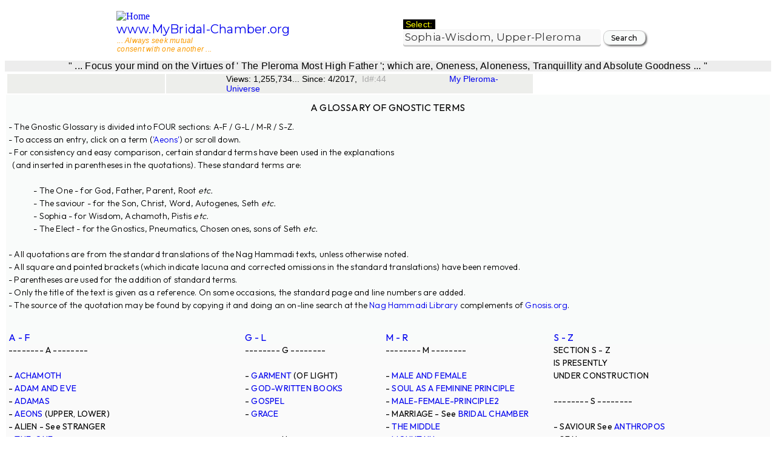

--- FILE ---
content_type: text/html; charset=UTF-8
request_url: http://www.mybridal-chamber.org/gnostic/esoteric_index_search.php/?search2=1&id=44
body_size: 55698
content:
<!DOCTYPE html PUBLIC "-//W3C//DTD HTML 4.01 Transitional//EN" "http://www.w3.org/TR/html4/loose.dtd"
  "http://www.w3.org/MarkUp/DTD/xhtml-rdfa-1.dtd">
<html xmlns="http://www.w3.org/1999/xhtml" xml:lang="en" version="XHTML+RDFa 1.0" dir="ltr"
  xmlns:content="http://purl.org/rss/1.0/modules/content/"
  xmlns:dc="http://purl.org/dc/terms/"
  xmlns:foaf="http://xmlns.com/foaf/0.1/"
  xmlns:og="http://ogp.me/ns#"
  xmlns:rdfs="http://www.w3.org/2000/01/rdf-schema#"
  xmlns:sioc="http://rdfs.org/sioc/ns#"
  xmlns:sioct="http://rdfs.org/sioc/types#"
  xmlns:skos="http://www.w3.org/2004/02/skos/core#"
  xmlns:xsd="http://www.w3.org/2001/XMLSchema#">

<head profile="http://www.w3.org/1999/xhtml/vocab">
<meta http-equiv="Content-Type" content="text/html; charset=utf-8" />
<meta content="Aquarius &amp;amp; the Second Coming!" about="Gnosticism." property="dc:title" />
<meta about="Gnosticism." property="sioc:num_replies" content="0" datatype="xsd:integer" />
<meta name="robots" content="index, follow" />

<meta name="keywords" content="Pleroma, pleroma, multiverse, Multiverse, Gnostic, gnostic, Gnosticism, gnosticism, Esoterism, esoterism, Esotericism, esotericism, pronoia, Pronoia, protonoia, Protonoia, El, el, Elyon, elyon, YHWH, yhwh, Yahweh, yahweh, god, God, Father, father, source, Source, the source, The Source, bradalchamber, bridal-chamber,  martyrs, Martyrs,  martyr, Martyr, jesus, Jesus, christ, Christ, sophia, Sophia, Achamoth, achamoth, Holy Sophia, holy sophia, Barbelo, barbelo, Logos, logos, Nous, nous, Truth, truth, Zoe, zoe, Life, life, Christos, christos, chresotos, Chrestos, ennoia, Ennoia, bythos, Bythos, Sige, sige, Silence, silence, Ennoia, ennoia, gnosticos, Gnosticos, martyrdom, gnostic, Gnostic, Valentinians, Martyrdom, Virgin, Mary, Virgin Mary, Jesus Christ, God, Father, Most High, most high, blog, blogging, tube, persecuted, church, vom, voice of the martyrs, christians, christian, persecute, persecuted church, christians, persecution, overcomers, Overcomers, ministry opportunities, ministry, global, prayer, international, International Day of Prayer, Islam, Communism, suffering, Voice of the Martyrs, Christian, Christians, China, Russia, prison, prisoner, faith, Ministry, Voice of the Martyrs," />

<meta http-equiv="X-UA-Compatible" content="IE=edge,chrome=1">
<meta name="MobileOptimized" content="width" />
<meta name="HandheldFriendly" content="true" />
<meta name="viewport" content="width=device-width, initial-scale=1.0" />
<meta http-equiv="cleartype" content="on" />
<title>My Pleroma Esoteric Multiverse ...</title>

  <style type="text/css" media="all">@import url("/esoteric/modules/system/system.base.css?n31013");
  @import url("/esoteric/modules/system/system.menus.css?n31013");
  @import url("/esoteric/modules/system/system.theme.css?n31013");</style>
  <style type="text/css" media="all">@import url("/esoteric/modules/aggregator/aggregator.css?n31013");
  @import url("/esoteric/modules/node/node.css?n31013");
  @import url("/esoteric/modules/views/css/views.css?n31013");</style>
  <style type="text/css" media="all">@import url("/esoteric/themes/responsive_bartik/css/layout.css?n31013");
  @import url("/esoteric/themes/responsive_bartik/css/style.css?n31013");
  @import url("/esoteric/sites/default/files/color/responsive_bartik-59b45763/colors.css?n31013");</style>

    <!--[if (gte IE 6)&(lte IE 8)]>
      <script src="/esoteric/themes/responsive_bartik/js/selectivizr-min.js"></script>
    <![endif]-->
    <!--[if lt IE 9]>
      <script src="/esoteric/themes/responsive_bartik/js/html5-respond.js"></script>
    <![endif]-->

  <style type="text/css" media="all">@import "/christianity/mystyle.css";</style>

  <style>@import url('https://fonts.googleapis.com/css?family=Outfit:200,300,400,500| Mitr:200,300,400,500,600,700|Montserrat:200,300,400,500,600,700|Raleway:100,200,300,400,500,600,700,800,900');</style>

  <style>
 input.rounded {
    border: 1px solid #ccc;
    -moz-border-radius: 10px;
    -webkit-border-radius: 10px;
    border-radius: 10px;
    -moz-box-shadow: 2px 2px 3px #666;
    -webkit-box-shadow: 2px 2px 3px #666;
    box-shadow: 2px 2px 3px #666;
    font-family:Montserrat, Arial, Helvetica, sans-serif; letter-spacing: 0.016em; font-weight: 400;
    font-size: 16px;
    padding: 4px 7px;
    outline: 0;
    -webkit-appearance: none;
}
input.rounded:focus {
    border-color: #339933;
}
</style>

  <style>
  input.clickme2 {
   border: 1px solid #ccc;
     background-color: #F9FBFA;
   -moz-border-radius: 10px;
   -webkit-border-radius: 10px;
   border-radius: 10px;
   -moz-box-shadow: 2px 2px 3px #666;
   -webkit-box-shadow: 2px 2px 3px #666;
   box-shadow: 2px 2px 3px #666;
     font-family:Montserrat, Arial, Helvetica, sans-serif; letter-spacing: 0.016em;
   font-size: 13px;
     font-weight: 400;
   padding: 4px 7px;
   outline: 0;
   -webkit-appearance: none;
     -webkit-transition-duration: 0.4s; /* Safari */
     transition-duration: 0.4s;
  }
  input.clickme2:focus {
   border-color: #339933;
  }

  input.clickme2:hover {
   background-color: #79bef7; /* Green */
   color: #ff0a02;
  }

  </style>

  <style>
  input.clickme3 {
   border: 1px solid #ccc;
     background-color: #F9FBFA;
   -moz-border-radius: 10px;
   -webkit-border-radius: 10px;
   border-radius: 10px;
   -moz-box-shadow: 2px 2px 3px #666;
   -webkit-box-shadow: 2px 2px 3px #666;
   box-shadow: 2px 2px 3px #666;
     font-family:Montserrat, Arial, Helvetica, sans-serif; letter-spacing: 0.016em;
   font-size: 12px;
     font-weight: 400;
   padding: 4px 7px;
   outline: 0;
   -webkit-appearance: none;

  }
  input.clickme3:focus {
   border-color: #339933;
  }

  input.clickme3:hover {
   background-color: #F9FBFA; /* Green */
   color: #ff0a02;
  }
  </style>

  <style>
  .grid-container {
   display: grid;
   grid-template-columns: 200px 58px;
   grid-gap: 2px;
   background-color: #ffffff;
   padding: 0.001px;
  }
  .grid-container > div {
   background-color: #ffffff;
   text-align: center;
   padding: 0.001px 0;
   font-size: 14px;
  }
  </style>

  <style type="text/css">
  A:link {text-decoration: none}
  A:visited {text-decoration: none}
  A:active {text-decoration: none}
  A:hover {text-decoration: underline; color: red;}
  </style>

  <style>
  select {
     padding:3px;
     margin: 0;
     -webkit-border-radius:4px;
     -moz-border-radius:4px;
     border-radius:4px;
     -webkit-box-shadow: 0 3px 0 #ccc, 0 -1px #fff inset;
     -moz-box-shadow: 0 3px 0 #ccc, 0 -1px #fff inset;
     box-shadow: 0 3px 0 #ccc, 0 -1px #fff inset;
     background: #f8f8f8;
     color:#353535;
     font-family:Montserrat, Arial, Helvetica, sans-serif; letter-spacing: 0.016em;
     font-size: 17px;
     font-weight: 400;
     border:none;
     outline:none;
     display: inline-block;
     -webkit-appearance:none;
     -moz-appearance:none;
     appearance:none;
     cursor:pointer;
  }

  /* Targetting Webkit browsers only. FF will show the dropdown arrow with so much padding. */
  @media screen and (-webkit-min-device-pixel-ratio:0) {
     select {padding-right:18px}
  }

  label {position:relative}
  label:after {
     content:'<>';
     font:11px "Consolas", monospace;
     color:#aaa;
     -webkit-transform:rotate(90deg);
     -moz-transform:rotate(90deg);
     -ms-transform:rotate(90deg);
     transform:rotate(90deg);
     right:8px; top:2px;
     padding:0 0 2px;
     border-bottom:1px solid #ddd;
     position:absolute;
     pointer-events:none;
  }
  label:before {
     content:'';
     right:6px; top:0px;
     width:20px; height:20px;
     background:#f8f8f8;
     position:absolute;
     pointer-events:none;
     display:block;
  }
  </style>

</head>

<body class="html front not-logged-in one-sidebar sidebar-second page-node page-node- page-node-2 node-type-page" >

<p />
<div id="page-wrapper">
  <div id="page">

  <div id="header" class="without-secondary-menu"><div class="section clearfix">
      <div id="header" class="without-secondary-menu"><div class="section clearfix">

  <div id="main">

  <header id="header" role="banner">

  <table align="center" border="0" cellpadding="0" cellspacing="0" width="71%">

  <tr width="90%">
  <td width="50%">

  <a href="/" title="Home" rel="home" id="logo">
  <img src="/christianity/images/myprinces70x81.jpg" alt="Home" />
  </a>
  <div id="name-and-slogan">
  <div id="site-name">

 <span style="font-family:Montserrat,arial,helvetica,sans-serif; letter-spacing: 0.016em; font-weight: 400;"><span style="font-size:20px">
  <a href="/" title="Home" rel="home"><span>www.MyBridal-Chamber.org</span></a></span>

<div id="site-slogan">
<div class="indent" style="margin-left: 0.1em; margin-right: 0.01em;"><span style="color:rgb(250, 155, 2); font-family:Mitr,arial,helvetica,sans-serif; font-size: 12px; font-weight: 300;"><div width="80%"><em>... Always seek mutual<br />consent with one another ...</em></span></span></div>
</div>
  </div>
    </div>
</td>

  <td width="50%">

<p><div class="indent" style="margin-left: 1.5em; margin-right: 0.1em;"><span style="color:rgb(255, 255, 0); background-color:rgb(0, 0, 0); font-family:Mitr,arial,helvetica,sans-serif; letter-spacing: 0.016em; font-size: 14px;">&nbsp;Select:&nbsp;</span>

      <FORM METHOD="POST" ACTION="http://www.mybridal-chamber.org/gnostic/esoteric_index.php">
  <INPUT TYPE="HIDDEN" NAME="search_titles_yes_no" VALUE="No">
            <select size="1" NAME="search_title">

              <option SELECTED value="Sophia">Sophia-Wisdom, Upper-Pleroma</option><br /><option value="Achamoth">Lower-Sophia, Achamoth</option><br /><option value="appsid219#txtis">A Prayer of Thanksgiving</option><br /><option value="selgnoql92#TheOne">The One; the silent Silence</option><br /><option value="selgnoql42">Ennoia; The One 'Thought'</option><br /><option value="selgnoql82">Protonoia; The One 'First-thought'</option><br /><option value="selgnoql43">Epinoia; The One 'After-thought'</option><br /><option value="selgnoql77">The Pleroma; Fulness, Perfection</option><br /><option value="selgnoql5">TheAll, Aeons</option><br /><option value="selgnoql4">The Aeons</option><br /><option value="appsid406#txtis">Christ Consciousness</option><br /><option value="Christ">Christ</option><br /><option value="bridal">Bridal-Chamber</option><br /><option value="abraxas">Abraxas</option><br /><option value="Irenaeus">Irenaeus</option><br /> <option value="selwrld45">EarlyChristians</option><br /><option value="selwrld46">Cathar-Info</option><br /><option value="appsid642#txtis">The Quantum Mind</option><br /><option value="appsid297#txtis">First and 24 Mystery</option><br /><option value="appsid2#txtis">Karma and Soul Reincarnation</option><br /><option value="selwrld1">Gospel of Mark</option><br /><option value="Logos">The Logos</option><br /><option value="Thomas">Gospel of Thomas</option><br /><option value="truth">Gospel of Truth</option><br /><option value="karma">Karma</option><br /><option value="Gnostic Q">Gnostic, Q</option><br /><option value="Basili">Basilideans</option><br /><option value="selgnoql77">Pleroma-Multiverses</option><br /><option value="appsid496#txtis">Gnosticism-General Info.</option><br /><option value="sethian">Sethian Gnosticism</option><br /><option value="appsid103#txtis">Revelation</option><br /><option value="selwrld2">Eschatology</option><br /><option value="appsid421#txtis">Valentinian Tradition</option><br /><option value="appsid56#txtis">The Nazarenes</option><br /><option value="appsid279#Archons">Archons</option><br /><option value="appsid419">Clement of Alexandria</option><br /><option value="appsid419#txtis">Stromata</option><br /><option value="Hippolytus">Hippolytus - Heresies</option><br />
            </select>

            <INPUT TYPE="SUBMIT" class="clickme2" VALUE="Search" style="font-family:Montserrat,arial,helvetica,sans-serif; color:rgb(0, 0, 0); font-size:12px; font-weight: 500; height:24px; width:70px">
            </FORM>
</div></p>
</td>
</tr>
</table>
  </div> <!-- /#name-and-slogan -->
<table border="0" cellpadding="0" cellspacing="0" style="width:100%" bgcolor="rgb(237, 237, 237)">
  <div style="display:table; width:100%; height:30; margin:0 auto; margin-top:10px; background-color:rgb(237, 237, 237);">
    <div style="display:table-row"; height:30;>
      <div style="width:100%"; height:30;">

<center>
<div style="background-color:rgb(237, 237, 237);"><span style="color:rgb(0, 0, 0); font-family:Mitr,arial,helvetica,sans-serif; font-size: 16px; letter-spacing: 0.016em; font-weight: 400;">&quot; ... Focus your mind on the Virtues of &#39; The Pleroma Most High Father &#39;; which are, Oneness, Aloneness, Tranquillity and Absolute Goodness ... &quot;</span></span></div>
</center>

  </div>
    </div>
      </div>

 </table>


<div id="page-wrapper"><div id="page">


<a id="Mychristianity" name="Mychristianity"></a>
<a id="MychristianityLadies" name="MychristianityLadies"></a>
<a id="BeyondBeing" name="BeyondBeing"></a>
<a id="txtis" name="txtis"></a>

<div id="page-wrapper">
<div id="page">

    <TABLE WIDTH="100%" bgcolor="#FFFFFF" BORDER=0 CELLPADDING=0>

        <TR bgcolor="#FFFFFF" >
        <TD bgcolor="#FFFFFF" >

    <TABLE  bgcolor="#FFFFFF" BORDER=0 CELLPADDING=0>
    <TR bgcolor="#FFFFFF" >
     <TD style="background-color:rgb(237, 238, 235)">

 <div id="google_translate_element"></div><script type="text/javascript">
  function googleTranslateElementInit() {
    new google.translate.TranslateElement({pageLanguage: 'en', layout: google.translate.TranslateElement.InlineLayout.HORIZONTAL}, 'google_translate_element');
  }
  </script>
  <script type="text/javascript" src="//translate.google.com/translate_a/element.js?cb=googleTranslateElementInit"></script>
</div><meta http-equiv="X-UA-Compatible" content="IE=edge,chrome=1">
<meta name="MobileOptimized" content="width" />
<meta name="HandheldFriendly" content="true" />
<meta name="viewport" content="width=device-width, initial-scale=1.0" />
<title>My Pleroma Esoteric Multiverse ...</title>
<meta http-equiv="cleartype" content="on" />
  </div>

</td>

<TD align="left" width="70%" style="background-color:rgb(237, 238, 235)">


<div class="indent" style="margin-left: 7.1em; margin-right: 0.1em; color: rgb(0, 0, 0); font-family:Mitr,arial,helvetica,sans-serif; font-size: 14px; font-weight: 300;">Views:&nbsp;1,255,734...&nbsp;Since:&nbsp;4/2017,</span><span style="font-family:Mitr,arial,helvetica,sans-serif; font-size:14px; color:#aaa; font-weight: 200;">&nbsp;&nbsp;Id#:44&nbsp;&nbsp;&nbsp;&nbsp;&nbsp;&nbsp;&nbsp;&nbsp;&nbsp;&nbsp;&nbsp;&nbsp;&nbsp;&nbsp;&nbsp;&nbsp;&nbsp;&nbsp;&nbsp;&nbsp;&nbsp;&nbsp;&nbsp;&nbsp;&nbsp;&nbsp;<a href="/gnostic/esoteric_index_search.php/?par=&search2=11&id=47#Mychristianity">My Pleroma-Universe</a></span></div>


</td>

</tr>
</table>

 <div id="main-wrapper" class="clearfix"><div id="main" class="clearfix">

<div <span style="background-color:rgb(249, 251, 250)"</span>

<div style ='font:11px/21px Mitr,arial,helvetica,sans-serif; letter-spacing: 0.016em; background-color:rgb(249, 251, 250); color:#000000'><table border="0" cellpadding="0" cellspacing="0" style="width:100%" bgcolor="#FFFFFF">
	<tbody>
		<tr bgcolor="#FFFFFF">
			<td bgcolor="#F9FBFA">
			<div bgcolor="#F9FBFA">
			<table border="0" cellpadding="0" cellspacing="0" style="width:100%">
				<tbody>
					<tr bgcolor="#F9FBFA">
						<td bgcolor="#F9FBFA">&nbsp;</td>
						<td colspan="4" style="text-align:center" bgcolor="#F9FBFA">
						<p><span style="font-family:Outfit,Mitr,arial,helvetica,sans-serif; font-weight: 400; letter-spacing: 0.016em;"><span style="font-size:16px">A GLOSSARY OF GNOSTIC TERMS</span></span></p>

					</tr>
					<tr bgcolor="#F9FBFA">
						<td bgcolor="#F9FBFA">&nbsp;</td>
						<td colspan="4" bgcolor="#F9FBFA" ><span style="font-family:Outfit,Mitr,arial,helvetica,sans-serif; letter-spacing: 0.016em; font-weight: 300;"><span style="font-size:14px">- The Gnostic Glossary is divided into FOUR sections: A-F / G-L / M-R / S-Z.<br />
						- To access an entry, click on a term (<a href="http://gnosticq.ca/gnostic/esoteric_index_search.php/?par=A-F&search2=11&id=42#Anchor-AEONS-14210">'Aeons'</a>) or scroll down.<br />
						- For consistency and easy comparison, certain standard terms have been used in the explanations<br />
						&nbsp;&nbsp;(and inserted in parentheses in the quotations). These standard terms are:<br />
						<br />
						&nbsp;&nbsp;&nbsp;&nbsp;&nbsp;&nbsp;&nbsp;&nbsp;&nbsp;&nbsp;&nbsp;&nbsp;&nbsp;- The One - for God, Father, Parent, Root <em>etc.</em><br />
						&nbsp;&nbsp;&nbsp;&nbsp;&nbsp;&nbsp;&nbsp;&nbsp;&nbsp;&nbsp;&nbsp;&nbsp;&nbsp;- The saviour - for the Son, Christ, Word, Autogenes, Seth<em> etc.</em><br />
						&nbsp;&nbsp;&nbsp;&nbsp;&nbsp;&nbsp;&nbsp;&nbsp;&nbsp;&nbsp;&nbsp;&nbsp;&nbsp;- Sophia - for Wisdom, Achamoth, Pistis <em>etc.</em><br />
						&nbsp;&nbsp;&nbsp;&nbsp;&nbsp;&nbsp;&nbsp;&nbsp;&nbsp;&nbsp;&nbsp;&nbsp;&nbsp;- The Elect - for the Gnostics, Pneumatics, Chosen ones, sons of Seth <em>etc.</em><br />
						<br />
						- All quotations are from the standard translations of the Nag Hammadi texts, unless otherwise noted.<br />
						- All square and pointed brackets (which indicate lacuna and corrected omissions in the standard translations) have been removed.<br />
						- Parentheses are used for the addition of standard terms.<br />
						- Only the title of the text is given as a reference. On some occasions, the standard page and line numbers are added.<br />
					- The source of the quotation may be found by copying it and doing an on-line search at the <a href="http://www.gnosis.org/naghamm/nhsearch.html" target="_new">Nag Hammadi Library</a> complements of <a href="http://www.gnosis.org" target="_new">Gnosis.org</a>.</span></span></span><br />
					<p><a id="Go-Index" name="Go-Index"></a></p>
						&nbsp;</td>
						<td bgcolor="#F9FBFA">&nbsp;</td>
					</tr>
					<tr bgcolor="#F9FBFA">
						<td bgcolor="#F9FBFA">&nbsp;</td>
						<td bgcolor="#F9FBFA"><span style="font-size:16px"><span style="font-family:Outfit,Mitr,arial,helvetica,sans-serif; font-weight: 400; letter-spacing: 0.016em;"><a href="/gnostic/esoteric_index_search.php/?par=A-F&amp;search2=11&amp;id=42">A - F</a></span></span></td>
						<td bgcolor="#F9FBFA"><span style="font-size:16px"><span style="font-family:Outfit,Mitr,arial,helvetica,sans-serif; font-weight: 400; letter-spacing: 0.016em;"><a href="/gnostic/esoteric_index_search.php/?par=G-L&amp;search2=11&amp;id=43">G - L</a></span></span></td>
						<td bgcolor="#F9FBFA"><span style="font-size:16px"><span style="font-family:Outfit,Mitr,arial,helvetica,sans-serif; font-weight: 400; letter-spacing: 0.016em;"><a href="/gnostic/esoteric_index_search.php/?par=M-R&amp;search2=11&amp;id=44">M - R</a></span></span></td>
						<td bgcolor="#F9FBFA"><span style="font-size:16px"><span style="font-family:Outfit,Mitr,arial,helvetica,sans-serif; font-weight: 400; letter-spacing: 0.016em;"><a href="http://www.gnosticq.com/az.text/glos.sz.html">S - Z</a></span></span></td>
						<td bgcolor="#F9FBFA">&nbsp;</td>
					</tr>
					<tr bgcolor="#FAFAFA">
						<td bgcolor="#FAFAFA">&nbsp;</td>
						<td bgcolor="#FAFAFA"><span style="font-size:14px"><span style="font-family:Outfit,Mitr,arial,helvetica,sans-serif; font-weight: 400; letter-spacing: 0.016em;">-------- A --------<br />
						<br />
						- <a href="/gnostic/esoteric_index_search.php/?par=A-F&amp;search2=11&amp;id=42#Anchor-ACHAMOTH-47857">ACHAMOTH</a><br />
						- <a href="/gnostic/esoteric_index_search.php/?par=A-F&amp;search2=11&amp;id=42#Anchor-ADAM-11481">ADAM AND EVE</a><br />
						- <a href="/gnostic/esoteric_index_search.php/?par=A-F&amp;search2=11&amp;id=42#Anchor-ADAMAS-35882">ADAMAS</a><br />
						- <a href="/gnostic/esoteric_index_search.php/?par=A-F&amp;search2=11&amp;id=42#Anchor-AEONS-14210">AEONS</a> (UPPER, LOWER)<br />
						- ALIEN - See STRANGER<br />
- <a href="/gnostic/esoteric_index_search.php/?par=A-F&amp;search2=11&amp;id=42#TheOne">THE-ONE</a><br />
						- <a href="/gnostic/esoteric_index_search.php/?par=A-F&amp;search2=11&amp;id=42#Anchor-ALL-3800">THE ALL</a><br />
						- <a href="/gnostic/esoteric_index_search.php/?par=A-F&amp;search2=11&amp;id=42#Anchor-ANDROGYNE-35326">ANDROGYNE</a><br />
						- <a href="/gnostic/esoteric_index_search.php/?par=A-F&amp;search2=11&amp;id=42#Anchor-ANGELS-44867">ANGELS</a><br />
						- <a href="/gnostic/esoteric_index_search.php/?par=A-F&amp;search2=11&amp;id=42#Anchor-ANGELIC-33869">ANGELIC ORDERS</a><br />
						- <a href="/gnostic/esoteric_index_search.php/?par=A-F&amp;search2=11&amp;id=42#Anchor-ANIMALS-6296">ANIMALS</a><br />
						- ANOINT - See <a href="/gnostic/esoteric_index_search.php/?par=A-F&amp;search2=11&amp;id=42#Anchor-CHRISM-7638">CHRISM</a><br />
						- <a href="/gnostic/esoteric_index_search.php/?par=A-F&amp;search2=11&amp;id=42#Anchor-ANTHROPOS-48213">ANTHROPOS</a><br />
						- <a href="/gnostic/esoteric_index_search.php/?par=A-F&amp;search2=11&amp;id=42#Anchor-APOCALYPSE-37516">APOCALYPSE</a><br />
						- <a href="/gnostic/esoteric_index_search.php/?par=A-F&amp;search2=11&amp;id=42#Anchor-APOCRYPHON-23522">APOCRYPHON</a><br />
						- <a href="/gnostic/esoteric_index_search.php/?par=A-F&amp;search2=11&amp;id=42#Anchor-ARCHONS-21683">ARCHONS</a><br />
						- <a href="/gnostic/esoteric_index_search.php/?par=A-F&amp;search2=11&amp;id=42#Anchor-ASTRAY-46919">(TO GO) ASTRAY</a><br />
						- AUTOGENES - See <a href="/gnostic/esoteric_index_search.php/?par=A-F&amp;search2=11&amp;id=42#Anchor-BEGET-17304">BEGET</a><br /><br />
						-------- B --------<br /><br />
						- <a href="/gnostic/esoteric_index_search.php/?par=A-F&amp;search2=11&amp;id=42#Anchor-BAPTISM-47383">BAPTISM</a><br />
						- <a href="/gnostic/esoteric_index_search.php/?par=A-F&amp;search2=11&amp;id=42#Anchor-BARBELO-49425">BARBELO</a><br />
						- BEAST - See <a href="/gnostic/esoteric_index_search.php/?par=A-F&amp;search2=11&amp;id=42#Anchor-ANIMALS-6296">ANIMALS</a><br />
						- <a href="/gnostic/esoteric_index_search.php/?par=A-F&amp;search2=11&amp;id=42#Anchor-BEGET-17304">BEGET</a><br />
						-<a href="/gnostic/esoteric_index_search.php/?par=A-F&amp;search2=11&amp;id=42#Anchor-BITTER-51540"> BITTER</a><br />
						- <a href="/gnostic/esoteric_index_search.php/?par=A-F&amp;search2=11&amp;id=42#Anchor-BLIND-44591">BLIND</a><br />
						- <a href="/gnostic/esoteric_index_search.php/?par=A-F&amp;search2=11&amp;id=42#Anchor-BODY-43793">BODY</a><br />
						- <a href="/gnostic/esoteric_index_search.php/?par=A-F&amp;search2=11&amp;id=42#Anchor-BONDS-5677">BONDS</a><br />
						- <a href="/gnostic/esoteric_index_search.php/?par=A-F&amp;search2=11&amp;id=42#Anchor-BOOK-2821">BOOK OF THE LIVING</a><br />
						- <a href="/gnostic/esoteric_index_search.php/?par=A-F&amp;search2=11&amp;id=42#Anchor-BRIDAL-45656">BRIDAL CHAMBER</a><br />
						<br />
						-------- C --------<br />
						<br />
						- <a href="/gnostic/esoteric_index_search.php/?par=A-F&amp;search2=11&amp;id=42#Anchor-CALL-59125">THE CALL</a><br />
						- <a href="/gnostic/esoteric_index_search.php/?par=A-F&amp;search2=11&amp;id=42#Anchor-CAVE-363">CAVE</a><br />
						- <a href="/gnostic/esoteric_index_search.php/?par=A-F&amp;search2=11&amp;id=42#Anchor-CHRISM-7638">CHRISM</a><br />
						- <a href="/gnostic/esoteric_index_search.php/?par=A-F&amp;search2=11&amp;id=42#Anchor-CONSENT-63368">CONSENT</a><br />
						- <a href="/gnostic/esoteric_index_search.php/?par=A-F&amp;search2=11&amp;id=42#Anchor-CONSORT-7431">CONSORT</a><br />
						- CONSUMMATION OF THE AGE - See <a href="/gnostic/esoteric_index_search.php/?par=M-R&amp;search2=11&amp;id=44#Anchor-RESOLUTION-44591">RESOLUTION</a><br />
						- <a href="/gnostic/esoteric_index_search.php/?par=A-F&amp;search2=11&amp;id=42#Anchor-COUNTERFEIT-58521">COUNTERFEIT</a><br />
						- <a href="/gnostic/esoteric_index_search.php/?par=A-F&amp;search2=11&amp;id=42#Anchor-COUNTERFEIT-58521">COUNTERFEIT SPIRIT</a><br />
						- <a href="/gnostic/esoteric_index_search.php/?par=A-F&amp;search2=11&amp;id=42#Anchor-CROWN-13458">CROWN</a><br />
						<br />
						-------- D --------<br />
						<br />
						- <a href="/gnostic/esoteric_index_search.php/?par=A-F&amp;search2=11&amp;id=42#Anchor-DEFICIENCY-36680">DEFICIENCY</a><br />
						-<a href="/gnostic/esoteric_index_search.php/?par=A-F&amp;search2=11&amp;id=42#Anchor-DESIRE-53555"> DESIRE</a><br />
						- <a href="/gnostic/esoteric_index_search.php/?par=A-F&amp;search2=11&amp;id=42#Anchor-DISCIPLES-28258">DISCIPLES</a><br />
						- <a href="/gnostic/esoteric_index_search.php/?par=A-F&amp;search2=11&amp;id=42#Anchor-DOUBLE-MINDEDNESS-5185">DOUBLE-MINDEDNESS</a><br />
						- <a href="/gnostic/esoteric_index_search.php/?par=A-F&amp;search2=11&amp;id=42#Anchor-DRUNK-52467">DRUNK</a><br />
						- <a href="/gnostic/esoteric_index_search.php/?par=A-F&amp;search2=11&amp;id=42#Anchor-DYE-36621">TO DYE</a><br />
						<br />
						-------- E --------<br />
						<br />
						- <a href="/gnostic/esoteric_index_search.php/?par=A-F&amp;search2=11&amp;id=42#Anchor-ELECT-53283">THE ELECT</a><br />
						- END OF TIME - See <a href="#Anchor-RESOLUTION-44591">RESOLUTION</a><br />
						- <a href="/gnostic/esoteric_index_search.php/?par=A-F&amp;search2=11&amp;id=42#Anchor-ENNOIA-60133">ENNOIA</a> (Thought)<br />
						- <a href="/gnostic/esoteric_index_search.php/?par=A-F&amp;search2=11&amp;id=42#Anchor-EPINOIA-30815">EPINOIA</a> (After-thought)<br />
						- <a href="/gnostic/esoteric_index_search.php/?par=A-F&amp;search2=11&amp;id=42#Anchor-EUCHARIST-46384">EUCHARIST</a><br />
						- <a href="/gnostic/esoteric_index_search.php/?par=A-F&amp;search2=11&amp;id=42#Anchor-EXISTENCE-41681">EXISTENCE</a><br />
						<br />
						-------- F --------<br />
						<br />
						- <a href="/gnostic/esoteric_index_search.php/?par=A-F&amp;search2=11&amp;id=42#Anchor-FACE-30408">FACE</a><br />
						- <a href="/gnostic/esoteric_index_search.php/?par=A-F&amp;search2=11&amp;id=42#Anchor-FATE-30189">FATE</a> (Heimarmene)<br />
						- <a href="/gnostic/esoteric_index_search.php/?par=A-F&amp;search2=11&amp;id=42#Anchor-FIRE-17761">FIRE</a><br />
						- <a href="/gnostic/esoteric_index_search.php/?par=A-F&amp;search2=11&amp;id=42#Anchor-FIVE-59404">FIVE SEALS</a><br />
						- <a href="/gnostic/esoteric_index_search.php/?par=A-F&amp;search2=11&amp;id=42#Anchor-FOG-38219">FOG</a><br />
						- FOREIGNER - See STRANGER<br />
						- FORM - See <a href="/gnostic/esoteric_index_search.php/?par=G-L&amp;search2=11&amp;id=43#Anchor-IMAGE-3800">IMAGE</a><br />
						- <a href="/gnostic/esoteric_index_search.php/?par=A-F&amp;search2=11&amp;id=42#Anchor-FOUR-43266">FOUR LIGHTS</a><br />
						- <a href="/gnostic/esoteric_index_search.php/?par=A-F&amp;search2=11&amp;id=42#Anchor-FRAGRANCE-54325">FRAGRANCE</a><br />
						- <a href="/gnostic/esoteric_index_search.php/?par=A-F&amp;search2=11&amp;id=42#Anchor-FRUIT-57">FRUIT</a><br />
						- FULLNESS - See AEONS, <a href="/gnostic/esoteric_index_search.php/?par=M-R&amp;search2=11&amp;id=44#Anchor-PLEROMA-33869">PLEROMA</a></span></span><br />
						&nbsp;</td>
						<td style="vertical-align:top" bgcolor="#FAFAFA"><span style="font-size:14px"><span style="font-family:Outfit,Mitr,arial,helvetica,sans-serif; font-weight: 400; letter-spacing: 0.016em;">-------- G --------<br />
						<br />
						- <a href="/gnostic/esoteric_index_search.php/?par=G-L&amp;search2=11&amp;id=43#Anchor-GARMENT-49575">GARMENT</a> (OF LIGHT)<br />
						- <a href="/gnostic/esoteric_index_search.php/?par=G-L&amp;search2=11&amp;id=43#Anchor-GOD-WRITTEN-47857">GOD-WRITTEN BOOKS</a><br />
						- <a href="/gnostic/esoteric_index_search.php/?par=G-L&amp;search2=11&amp;id=43#Anchor-GOSPEL-11481">GOSPEL</a><br />
						- <a href="/gnostic/esoteric_index_search.php/?par=G-L&amp;search2=11&amp;id=43#Anchor-GRACE-35882">GRACE</a><br />
						<br />
						-------- H --------<br />
						<br />
						-<a href="/gnostic/esoteric_index_search.php/?par=G-L&amp;search2=11&amp;id=43#Anchor-HELL-14210"> HELL</a><br />
						- HOLY SPIRIT - See SPIRIT<br />
						<br />
						-------- I --------<br />
						<br />
						- <a href="/gnostic/esoteric_index_search.php/?par=G-L&amp;search2=11&amp;id=43#Anchor-IGNORANCE-23240">IGNORANCE</a><br />
						- <a href="/gnostic/esoteric_index_search.php/?par=G-L&amp;search2=11&amp;id=43#Anchor-IMAGE-3800">IMAGE</a><br />
						- <a href="/gnostic/esoteric_index_search.php/?par=G-L&amp;search2=11&amp;id=43#Anchor-INSIDE-35326">INSIDE / OUTSIDE</a><br />
						- INVISIBLE SPIRIT - See SPIRIT<br />
						<br />
						-------- J --------<br />
						<br />
						- <a href="/gnostic/esoteric_index_search.php/?par=G-L&amp;search2=11&amp;id=43#Anchor-JARS-44867">JARS</a><br />
						<br />
						-------- K --------<br />
						<br />
						- KINGDOM - See AEONS<br />
						- <a href="/gnostic/esoteric_index_search.php/?par=G-L&amp;search2=11&amp;id=43#Anchor-KISS-48213">KISS</a><br />
						<br />
						-------- L --------<br />
						<br />
						- <a href="/gnostic/esoteric_index_search.php/?par=G-L&amp;search2=11&amp;id=43#Anchor-LANGUAGE-6296">LANGUAGE</a><br />
						- <a href="/gnostic/esoteric_index_search.php/?par=G-L&amp;search2=11&amp;id=43#Anchor-LISTEN-37516">LISTEN</a><br />
						- <a href="/gnostic/esoteric_index_search.php/?par=G-L&amp;search2=11&amp;id=43#Anchor-LOVE-23522">LOVE</a><br />
						- LOWER AEONS - See AEONS</span></span></td>
						<td style="vertical-align:top" bgcolor="#FAFAFA"><span style="font-size:14px"><span style="font-family:Outfit,Mitr,arial,helvetica,sans-serif; font-weight: 400; letter-spacing: 0.016em;">-------- M --------<br />
						<br />
						- <a href="/gnostic/esoteric_index_search.php/?par=M-R&amp;search2=11&amp;id=44#Anchor-MALE-49575">MALE AND FEMALE</a><br />
						- <a href="/gnostic/esoteric_index_search.php/?par=M-R&amp;search2=11&amp;id=44#male-female-principle1">SOUL AS A FEMININE PRINCIPLE</a><br />
						- <a href="/gnostic/esoteric_index_search.php/?par=M-R&amp;search2=11&amp;id=44#male-female-principle2">MALE-FEMALE-PRINCIPLE2</a><br />
						- MARRIAGE - See <a href="/gnostic/esoteric_index_search.php/?par=A-F&amp;search2=11&amp;id=42#Anchor-BRIDAL-45656">BRIDAL CHAMBER</a><br />
						- <a href="/gnostic/esoteric_index_search.php/?par=M-R&amp;search2=11&amp;id=44#Anchor-MIDDLE-47857">THE MIDDLE</a><br />
						- <a href="/gnostic/esoteric_index_search.php/?par=M-R&amp;search2=11&amp;id=44#Anchor-MOUNTAIN-11481">MOUNTAIN</a><br />
						<br />
						-------- N --------<br />
						<br />
						- NAKED - See <a href="/gnostic/esoteric_index_search.php/?par=G-L&amp;search2=11&amp;id=43#Anchor-GARMENT-49575">GARMENT</a><br />
						- <a href="/gnostic/esoteric_index_search.php/?par=M-R&amp;search2=11&amp;id=44#Anchor-NAMES-14210">NAMES</a><br />
						- <a href="/gnostic/esoteric_index_search.php/?par=M-R&amp;search2=11&amp;id=44#Anchor-NARROW-35882">NARROW AND BROAD</a><br />
						- <a href="/gnostic/esoteric_index_search.php/?par=M-R&amp;search2=11&amp;id=44#Anchor-NOREA-23240">NOREA</a><br />
						<br />
						-------- O --------<br />
						<br />
						- OREA - See <a href="/gnostic/esoteric_index_search.php/?par=M-R&amp;search2=11&amp;id=44#Anchor-NOREA-23240">NOREA</a><br />
						<br />
						-------- P --------<br />
						<br />
						- <a href="/gnostic/esoteric_index_search.php/?par=M-R&amp;search2=11&amp;id=44#Anchor-PAROUSIAS-3800">PAROUSIAS</a><br />
						- <a href="/gnostic/esoteric_index_search.php/?par=M-R&amp;search2=11&amp;id=44#Anchor-PEARL-35326">PEARL</a><br />
						- <a href="/gnostic/esoteric_index_search.php/?par=M-R&amp;search2=11&amp;id=44#Anchor-PERFECT-44867">PERFECT</a><br />
						- <a href="/gnostic/esoteric_index_search.php/?par=M-R&amp;search2=11&amp;id=44#Anchor-PLEROMA-33869">PLEROMA</a><br />
						- PNEUMA - See SPIRIT<br />
						- <a href="/gnostic/esoteric_index_search.php/?par=M-R&amp;search2=11&amp;id=44#Anchor-PRE-EXISTENCE-6296">PRE-EXISTENCE</a><br />
						- <a href="/gnostic/esoteric_index_search.php/?par=M-R&amp;search2=11&amp;id=44#Anchor-PRISON-48213">PRISON</a><br />
						- <a href="/gnostic/esoteric_index_search.php/?par=M-R&amp;search2=11&amp;id=44#Anchor-PRONOIA-37516">PRONOIA</a> (Fore-thought)<br />
						- <a href="/gnostic/esoteric_index_search.php/?par=M-R&amp;search2=11&amp;id=44#Anchor-PROSTITUTION-23522">PROSTITUTION</a><br />
						- <a href="/gnostic/esoteric_index_search.php/?par=M-R&amp;search2=11&amp;id=44#Anchor-PROTENNOIA-21683">PROTONOIA</a> (First Thought)<br />
						- PUT ON - See <a href="/gnostic/esoteric_index_search.php/?par=G-L&amp;search2=11&amp;id=43#Anchor-GARMENT-49575">GARMENT</a><br />
						<br />
						-------- Q --------<br />
						<br />
						- <a href="/gnostic/esoteric_index_search.php/?par=M-R&amp;search2=11&amp;id=44#Anchor-46919">Q-LIST</a><br />
						<br />
						-------- R --------<br />
						<br />
						- <a href="/gnostic/esoteric_index_search.php/?par=M-R&amp;search2=11&amp;id=44#Anchor-RANSOM-47383">RANSOM</a><br />
						- <a href="/gnostic/esoteric_index_search.php/?par=M-R&amp;search2=11&amp;id=44#Anchor-REDEMPTION-49425">REDEMPTION</a><br />
						- <a href="/gnostic/esoteric_index_search.php/?par=M-R&amp;search2=11&amp;id=44#Anchor-REFLECT-17304">REFLECT</a><br />
						- <a href="/gnostic/esoteric_index_search.php/?par=M-R&amp;search2=11&amp;id=44#Anchor-REPENTENCE-51540">REPENTENCE</a><br />
						- <a href="/gnostic/esoteric_index_search.php/?par=M-R&amp;search2=11&amp;id=44#Anchor-RESOLUTION-44591">RESOLUTION</a><br />
						- <a href="/gnostic/esoteric_index_search.php/?par=M-R&amp;search2=11&amp;id=44#Anchor-REST-43793">REST</a><br />
						- <a href="/gnostic/esoteric_index_search.php/?par=M-R&amp;search2=11&amp;id=44#Anchor-PAROUSIAS-3800-2">THREE TYPES OF HUMANS</a><br />
						- RESTITUTION - See <a href="/gnostic/esoteric_index_search.php/?par=M-R&amp;search2=11&amp;id=44#Anchor-RESOLUTION-44591">RESOLUTION</a><br />
						- RESTORATION - See <a href="/gnostic/esoteric_index_search.php/?par=M-R&amp;search2=11&amp;id=44#Anchor-RESOLUTION-44591">RESOLUTION</a><br />
						<br />
						------------------------<br />
						<br />
						- RESURRECTION<br />
						- RIGHT AND LEFT<br />
						- ROOT<br />
						- RUBBING</span></span></td>
						<td style="vertical-align:top" bgcolor="#FAFAFA"><span style="font-size:14px"><span style="font-family:Outfit,Mitr,arial,helvetica,sans-serif; font-weight: 400; letter-spacing: 0.016em;">SECTION S - Z<br />
						IS PRESENTLY<br />
						UNDER CONSTRUCTION<br />
						<br />
						-------- S --------<br />
						<br />
						- SAVIOUR See <a href="/gnostic/esoteric_index_search.php/?par=A-F&amp;search2=11&amp;id=42#Anchor-ANTHROPOS-48213">ANTHROPOS</a><br />
						- SEAL<br />
						- SECRET<br />
						- SEED See <a href="/gnostic/esoteric_index_search.php/?par=A-F&amp;search2=11&amp;id=42#Anchor-ELECT-53283">THE ELECT</a><br />
						- SETH<br />
						- SILENCE See <a href="/gnostic/esoteric_index_search.php/?par=A-F&amp;search2=11&amp;id=42#Anchor-ENNOIA-60133">ENNOIA</a> (Thought)<br />
						(Thought)<br />
						- SIMILARITY AND DIFFERENCE<br />
						- SOPHIA See <a href="/gnostic/esoteric_index_search.php/?par=A-F&amp;search2=11&amp;id=42#Anchor-ACHAMOTH-47857">SOPHIA-<br />
							ACHAMOTH</a><br />
						- SLAVE<br />
						- SLEEP<br />
						- SMALL AND LARGE<br />
						- SOUL<br />
						- SPARK See <a href="/gnostic/esoteric_index_search.php/?par=A-F&amp;search2=11&amp;id=42#Anchor-ELECT-53283">THE ELECT</a><br />
						- SPIRIT<br />
						- TO STAND (AT REST)<br />
						- SRANGER<br />
						- SUBSTITUTION<br />
						- SWEET<br />
						- SYZYSGY<br />
						See <a href="/gnostic/esoteric_index_search.php/?par=A-F&amp;search2=11&amp;id=42#Anchor-CONSORT-7431">CONSORT</a>, <a href="/gnostic/esoteric_index_search.php/?par=A-F&amp;search2=11&amp;id=42#Anchor-ANDROGYNE-35326">ANDROGYNE</a><br />
						<br />
						-------- T --------<br />
						<br />
						- TEARS<br />
						- THREE TIMES - See THRICE<br />
						- THREE TYPES OF HUMANS<br />
						See <a href="/gnostic/esoteric_index_search.php/?par=M-R&amp;search2=11&amp;id=44#Anchor-PAROUSIAS-3800-2">THREE-TYPES-OF-HUMANS</a><br />
						- THRICE<br />
						- TREASURE HOUSE<br />
						- TRINITY<br />
						- TRIPLE - See THRICE<br />
						- TWIN<br />
						- TYPE - See IMAGE<br />
- <a href="/gnostic/esoteric_index_search.php/?par=A-F&amp;search2=11&amp;id=42#TheOne">THE-ONE</a><br />
						<br />
						------ U V W ------<br />
						<br />
						- UPPER AEONS - See <a href="/gnostic/esoteric_index_search.php/?par=A-F&amp;search2=11&amp;id=42#Anchor-AEONS-14210">AEONS</a> (UPPER, LOWER)<br />
						- VEIL<br />
						- VIRGIN<br />
						- WATER<br />
						<br />
						------- XYZ -------<br />
						<br />
						- YALTABAOTH</span></span></td>
						<td bgcolor="#FAFAFA">&nbsp;</td>
					</tr>
				</tbody>
			</table>

			<table border="0" cellpadding="0" cellspacing="0" style="width:100%">
				<tbody>
					<tr bgcolor="#F9FBFA">
						<td bgcolor="#F9FBFA">&nbsp;</td>
						<td bgcolor="#F9FBFA">
						<span style="font-size:16px"><span style="font-family:Outfit,Mitr,Arial,Helvetica,sans-serif; line-height: 160%; letter-spacing: 0.016em; font-weight: 400;;">- <a id="Anchor-MALE-49575" name="Anchor-MALE-49575"></a>MALE AND FEMALE<br />
						1. MALE AND FEMALE IN GENERAL<br /><br />
						- In spirit world. Male and female must be regarded, first of all, as principles.<br /><br />
						&nbsp;&nbsp;I the author of this website believe, that all spiritual levels of consciousness are managed by the spirits in the same manner:<br>
						a &quot;Feminine Principle&quot;, a Nurturing-Preserving Force; working within the local level of consciousness; and, with the conjunction of Her Coequal &quot; Masculine Principle &quot;, a Creative Force.<br /><br />
						- The male and female principles are opposed to each other. This creates two possible schema in Gnosticism.<br /><br />
						- In the first schema, the male and female exist as a unity in the Upper Aeons, but became divided in the Lower Aeons. Hence, the division of male and female symbolizes falleness into the Lower Aeons while the unity of male and female symbolizes salvation into the Upper Aeons.<br /><br />
						- In the second schema, the male principle provides &lsquo;spirit&rsquo; and &lsquo;form&rsquo; (which are imperishable and incorruptible) while the female principle provides &lsquo;body&rsquo; and &lsquo;matter&rsquo; (which are perishable and corruptible). Hence, the female symbolizes falleness into the Lower Aeons while the male symbolizes salvation into the Upper Aeons.<br /><br />
						2. THE UNITY OF MALE AND FEMALE IN THE UPPER AEONS<br /><br />
						- All beings in the Upper Aeons unite the male and female, as bi-sexual androgynes. Although they are singular (androgynous), they possesses both male and female genders or names (bi-sexual). The male and female genders of an androgyne are called &lsquo;syzygies&rsquo; or consorts. See <a href="/gnostic/esoteric_index_search.php/?par=A-F&amp;search2=11&amp;id=42#Anchor-ANDROGYNE-35326">ANDROGYNE</a> and <a href="/gnostic/esoteric_index_search.php/?par=A-F&amp;search2=11&amp;id=42#Anchor-CONSORT-7431">CONSORT</a>.<br /><br />
						- This begins with the One or &lsquo;Parent&rsquo;, who is androgynous, as both Mother and Father. Protennoia: <em>&ldquo;I am androgynous. I am Mother (and) I am Father, since I copulate with myself. I copulated with myself and with those who love me, and it is through me alone that the All stands firm. I am the Womb that gives shape to the All by giving birth to the Light that shines in splendor.&rdquo;</em> (Trimorphic Protennoia)<br /><br />
						- The androgynous One also manifests itself through Sophia and Jesus, as well as the seeds (i.e. the Elect) and their angelic consorts in the Upper Aeons: <em>&ldquo;But the syzygy is the complete one, and Sophia and Jesus and the angels and the seeds are images of the Pleroma.&rdquo;</em> (Valentinan Exposition)<br /><br />
						- Though androgynous, each syzygy (consort) has a male and female name: <em>&ldquo;In the beginning, he (the One) decided to have his likeness become a great power. Immediately, the principle (or beginning) of that Light appeared as Immortal Androgynous Man. His male name is &#39;Begotten, Perfect Mind&#39;. And his female name is &#39;All-wise Begettress Sophia&#39;. It is also said that she resembles her brother and her consort.&rdquo;</em> (Eugnostos the Blessed) The androgynous angels beget more androgynous angels when their male and female names or &lsquo;consorts&rsquo; consent to unite. See <a href="/gnostic/esoteric_index_search.php/?par=A-F&amp;search2=11&amp;id=42#Anchor-CONSORT-7431">CONSORT</a>.<br /><br />
						- Most importantly, the Anthropos was made male and female: <em>&ldquo;And he made his necessities (genitals) in the type of those that go forth and those that come in&rdquo;</em> (Untitled Text in the Bruce Codex)<br /><br />
						3. THE SEPARATION OF MALE AND FEMALE IN THE LOWER AEONS<br /><br />
						- Yaltabaoth then divided the androgynous Anthropos into male and female, Adam and Eve. Adam speaking to his son Seth: <em>&ldquo;When God had created me out of the earth, along with Eve, your mother, I went about with her in a glory. (...) We resembled the great eternal angels (i.e. we were androgynous), for we were higher than the god who had created us and the powers with him, whom we did not know. Then God, the ruler of the aeons and the powers (i.e. Yaltabaoth), divided us in wrath. Then we became two aeons (i.e. male and female).&rdquo;</em> (Apocalypse of Adam 64:6)<br /><br />
						- The separation of Adam and Eve into man and woman was one aspect of their &lsquo;fall&rsquo; into the Lower Aeons. At the same time, they acquired material bodies and became mortal. Thus, they could only prolong their existence through desire and sexual intercourse. Adam speaking to his son Seth: <em>&ldquo;I knew a sweet desire for your mother. Then the vigor of our eternal knowledge was destroyed in us, and weakness pursued us. Therefore the days of our life became few. For I knew that I had come under the authority of death.&rdquo;</em> (Apocalypse of Adam)<br /><br />
						- Desire and sexual intercourse only prolong material existence: <em>&ldquo;Now up to the present day, sexual intercourse continued due to the chief archon. And he planted sexual desire in her who belongs to Adam. And he produced through intercourse the copies of the bodies.&rdquo;</em> (Apocryphon of John)<br /><br />
						- Both male and female are needed for sexual intercourse and conception: <em>&ldquo;And if you (Asclepius) wish to see the reality of this mystery, then you should see the wonderful representation of the intercourse that takes place between the male and the female. For when the semen reaches the climax, it leaps forth. In that moment, the female receives the strength of the male; the male, for his part, receives the strength of the female, while the semen does this.&rdquo;</em> (Asclepius)<br /><br />
						- The only hope of salvation from this situation is if the male and female again become one spiritually, as they were in the Upper Aeons. Christ descended in order to inaugerate the rite of the Bridal Chamber, where the male and female may re-unite, not in body, but in spirit, and so return to the Upper Aeons: <em>&ldquo;If the woman had not separated from the man, she should not die with the man. His separation became the beginning of death. Because of this, Christ came to repair the separation, which was from the beginning, and again unite the two, and to give life to those who died as a result of the separation, and unite them. But the woman is united to her husband in the bridal chamber. Indeed, those who have united in the bridal chamber will no longer be separated. Thus Eve separated from Adam because it was not in the bridal chamber that she united with him.&rdquo;</em> (Gospel of Philip) See <a href="/gnostic/esoteric_index_search.php/?par=A-F&amp;search2=11&amp;id=42#Anchor-BRIDAL-45656">BRIDAL CHAMBER</a>.<br /><br />
						<a id="male-female-principle2" name="male-female-principle2"></a></br />
						4. THE MALE PRINCIPLE AS SPIRIT AND FORM; THE FEMALE PRINCIPLE AS BODY AND MATTER<br /><br />
						- When a child is conceived during sexual intercourse, according to Aristotlean physics, the male principle provides &lsquo;form&rsquo; while the female principle provides &lsquo;matter&rsquo;. From the semen comes the form, template or image which is &lsquo;stamped&rsquo; upon the formless matter in the womb.<br /><br />
						- Gnosticism extends this schema to say that the male principle provides the spiritual form or image from the Upper Aeons, while the female principle provides the formless matter of the Lower Aeons.<br /><br />
						- This schema for conception and birth then extends, in Gnosticism, to the creation of the entire cosmos. Sophia is the female principle that &lsquo;conceived and gave birth&rsquo; to the formless matter of the Lower Aeons. She did this without the contribution of the male principle (her consort Christ) and so the Lower Aeons lacked spiritual form. Instead, Yaltabaoth copied forms from the Upper Aeons to give the Lower Aeons their present shape. This schema may be laid out as follows:<br /><br />
						- Sophia is a female that conceived and gave birth without the contribution of her male consort: <em>&ldquo;And the Sophia (...) conceived a thought from herself. (...) And though the person of her maleness had not approved, (...still) she brought forth. And (...) something came out of her which was imperfect and different from her appearance, because she had created it without her consort. And it was dissimilar to the likeness of its mother, for it has another form.&rdquo;</em> (Apocryphon of John)<br /><br />
						- Without the male principle, the Lower Aeons were composed of matter lacking spiritual form, and hence, like an aborted fetus: <em>&ldquo;Sophia, who is called Pistis, wanted to create something, alone without her consort. (...) And what she had created became a product in the matter, like an aborted fetus. And it assumed a plastic form molded out of shadow, and became an arrogant beast resembling a lion.&rdquo;</em> (Hypostasis of the Archons)<br /><br />
						- This formless matter &lsquo;had no spirit in it&rsquo;. Still, when Sophia tried to give it form, it became the lion-headed serpent Yaltabaoth: <em>&ldquo;Then Pistis (Sophia) came and appeared over the matter of chaos, which had been expelled like an aborted fetus - since there was no spirit in it. (...) And when Pistis Sophia desired to cause the thing that had no spirit to be formed into a likeness and to rule over matter and over all her forces, there appeared for the first time a ruler, out of the waters, lion-like in appearance.&rdquo;</em> (On the Origin of the World) <em>&ldquo;And when she saw the consequences of her desire, it changed into a form of a lion-faced serpent.&rdquo;</em> (Apocryphon of John)<br /><br />
						- Yaltabaoth then copied the forms from the Upper Aeons to give the Lower Aeons their present shape: <em>&ldquo;And having created [...] everything, he (Yaltabaoth) organized according to the model of the first aeons which had come into being (i.e. the Upper Aeons), so that he might create them (the Lower Aeons) like the indestructible ones.&rdquo;</em> (Apocryphon of John)<br /><br />
						- For this reason, all things in the Lower Aeons are &lsquo;children of the female only&rsquo; and &lsquo;without form&rsquo;. Only the male principle, the saviour from the Upper Aeons, can &lsquo;give form&rsquo;: <em>&ldquo;As long as we were children of the female only, as of a dishonorable union, we were incomplete, childish, without understanding, weak, and without form, brought forth like abortions, in short, we were children of the woman. But having been given form by the Savior, we are the children of the man (husband) and of the bride-chamber&rdquo;</em> (Excerpta ex Theodoto 68).<br /><br />
						- Because the Lower Aeons are generated by Sophia alone, they have &lsquo;the defect of femaleness&rsquo;: <em>&ldquo;And in this way the defect of femaleness appeared.&rdquo;</em> (Eugnostos)<br /><br />
						- Sophia (as Achamoth) is female from female, without the redeeming quality of the male: <em>&ldquo;Achamoth had no father nor male consort, but she is female from a female.&rdquo;</em> (First Apoc James)<br /><br />
						- One role of the saviour is to divide the male principle, which is light and incorruptible, from the female principle, which is dark and corruptible: <em>&ldquo;like Isaiah, who was sawed with a saw, (and) he became two. So also the Son of Man divides us by the word of the cross. It divides the day from the night and the light from the darkness and the corruptible from incorruptibility, and it divides the males from the females.&rdquo;</em> (Test Truth)<br /><br />
						- Another role of the saviour is to redeem the perishable female element by making it like the imperishable male element: <em>&ldquo;The perishable has gone up to the imperishable and the female element has attained to this male element.&rdquo;</em> (First Apocryphon of James)<br /><br />
						- The &lsquo;female&rsquo; principle includes desire: - <em>&ldquo;After I parted from the somatic darkness in me and the psychic chaos in mind and the feminine desire [...] in the darkness, I did not use it again.&rdquo;</em> (Zostrianos)<br /><br />
						- The &lsquo;female&rsquo; principle includes the passions, which bring division instead of unity: <em>&ldquo;And do not become female, lest you give birth to evil and (its) brothers: jealousy and division, anger and wrath, fear and a divided heart, and empty, non-existent desire.&rdquo;</em> (Second Treatise of the Great Seth)<br /><br />
						- Hence, salvaltion requires that we reject the female principle, and &lsquo;choose maleness&rsquo;: <em>&ldquo;Flee from the madness and the bondage of femaleness, and choose for yourselves the salvation of maleness.&rdquo;</em> (Zostrianos 131:5 )<br /><br />
						- Again: <em>&ldquo;Simon Peter said to them: &lsquo;Let Mary go away from us, for women are not worthy of life.&rsquo; Jesus said: &lsquo;Look, I will draw her in so as to make her male, so that she too may become a living male spirit, similar to you. (But I say to you): Every woman who makes herself male will enter the kingdom of heaven.&rsquo;&rdquo;</em> (Gospel of Thomas 114)<br /><br />
						- Again: <em>&ldquo;Judas said, &lsquo;You have told us this out of the mind of truth. When we pray, how should we pray?&rsquo; The Lord said, &lsquo;Pray in the place where there is no woman.&rsquo; Matthew said, &lsquo;&#39;Pray in the place where there is no woman,&#39; he tells us, meaning &#39;Destroy the works of womanhood,&#39; not because there is any other manner of birth, but because they will cease giving birth.&rdquo;</em> (Dialogue of the Saviour)<br /><br />
						<a id="male-female-principle1" name="male-female-principle1"></a></br />
						5. MALE PRINCIPLE AS MIND; FEMALE PRINCIPLE AS SOUL<br /><br />
						- In many Gnostic text, the mind (nous) is regarded as male: <em>&ldquo;he is a disciple of his mind, which is male.&rdquo;</em> (Testimony of Truth)<br /><br />
						- Meanwhile, the soul (psyche) is regarded as female.<br /><br />
						- When the soul was in the Upper Aeons, it was &lsquo;virgin and androgynous&rsquo;: <em>&ldquo;As long as she was alone with the father, she was virgin and in form androgynous&rdquo;</em> (Exegesis on the Soul)<br /><br />
						- But when the soul fell into the Lower Aeons, it became female and even acquired a womb: <em>&ldquo;Wise men of old gave the soul a feminine name. Indeed she is female in her nature as well. She even has her womb.&rdquo;</em> (Exegesis on the Soul)<br /><br />
						- As long as the soul remains female in the Lower Aeons, it risks defilement, becoming like &lsquo;a prostitute&rsquo;: <em>&ldquo;And in her body she prostituted herself and gave herself to one and all&rdquo;</em> (Exegesis on the Soul)<br /><br />
						- But through the male principle of the saviour, the female soul can acquire &lsquo;the life-giving spirit&rsquo; in a &lsquo;marriage made perfect by the Father&rsquo;: <em>&ldquo;Thus when the soul had adorned herself again in her beauty (she) enjoyed her beloved (saviour), and he also loved her. And when she had intercourse with him, she got from him the seed that is the life-giving spirit, so that by him she bears good children and rears them. For this is the great, perfect marvel of birth. And so this marriage is made perfect by the will of the father.&rdquo;</em> (Exegesis on the Soul)<br /><br />
						- It follows from the above passage that the saviour is the male principle from the Upper Aeons which &lsquo;has intercourse&rsquo; with the female principle in the Lower Aeons (the fallen soul). In doing so, the male provides &lsquo;spirit&rsquo; and &lsquo;form&rsquo; for the female soul, who in turn gives birth. Although the Aristotlean model of conception and birth underlies this schema, the &lsquo;marriage&rsquo; is spiritual rather than fleshly. For the spiritual marriage, see <a href="/gnostic/esoteric_index_search.php/?par=A-F&amp;search2=11&amp;id=42#Anchor-BRIDAL-45656">BRIDAL CHAMBER</a>.<br /><br />
						- In the following passage from Silvanus, it becomes clear that a three-part division between mind, soul, and body is allegorized as male, female, and animal. Thus, mind = male, soul (psychic) = female, body = beast. <em>&ldquo;Understand that you have come into being from three (...) The body has come into being from the earth (...) the soul, has come into being from the thought of the Divine. (...) the mind has come into being in conformity with the image of God. (...) If you cast out of yourself the substance of the mind, which is thought, you have cut off the male part, and turned yourself to the female part alone. You have become psychic (...) If you cast out the smallest part of this, so that you do not acquire again a human part - but you have accepted for yourself the animal thought and likeness - you have become fleshly, since you have taken on animal nature.&rdquo;</em> (Silvanus)<br /><br />
						6. MALE AND FEMALE - MISCELLANEOUS<br /><br />
						- The greatness of the male principle is emphasized through the adjective &lsquo;thrice&rsquo; or &lsquo;triple&rsquo;. Hence, the saviour becomes &lsquo;the triple male child: <em>&ldquo;I saw the good divine Autogenes; and the Savior, who is the youthful, perfect Triple-Male Child&rdquo;</em> (Allogenes). See THRICE.<br /><br />
						- While &lsquo;female&rsquo; and &lsquo;prostitute&rsquo; refer to the state of the soul in the Lower Aeons, &lsquo;male&rsquo; and &lsquo;virgin&rsquo; refer to the state of being in the Upper Aeons. Hence, certain Upper Aeonic beings are given the epithet &lsquo;male virgin&rsquo;: <em>&ldquo;the unreproducible Voice (...) a male virgin by virtue of a hidden Intellect, that is, the Silence hidden from the All, being unreproducible&rdquo;</em> (Trimorphic Protennoia) See VIRGIN.<br /><br />
						- In particular, Barbelo is refered to as &lsquo;the male virgin&rsquo; or &lsquo;virginal male&rsquo;: <em>&ldquo;And I saw holy powers by means of the Luminaries of the virginal male Barbelo&rdquo;</em> (Allogenes) See <a href="/gnostic/esoteric_index_search.php/?par=A-F&amp;search2=11&amp;id=42#Anchor-BAPTISM-47383">BARBELO</a>.</span></span><br /><br />
						&nbsp;</td>
						<td bgcolor="#F9FBFA">&nbsp;</td>
					</tr>
					
					<tr bgcolor="#F9FBFA">
						<td bgcolor="#F9FBFA">&nbsp;</td>
						<td bgcolor="#F9FBFA"><span style="font-size:16px"><span style="font-family:Outfit,Mitr,Arial,Helvetica,sans-serif; line-height: 160%; letter-spacing: 0.016em; font-weight: 400;;">- RESTITUTION - See <a href="/gnostic/esoteric_index_search.php/?par=M-R&amp;search2=11&amp;id=44#Anchor-RESOLUTION-44591">RESOLUTION</a>- Search this server for keyword(s): <a href="/selkeyword.php?key=Gnosticism">Gnosticism</a>, <a href="/selkeyword.php?key=Sophia">SOPHIA</a>, <a href="/selkeyword.php?key=Epinoia">EPINOIA</a>, <a href="/selkeyword.php?key=Ennoia">ENNOIA</a>, <a href="/selkeyword.php?key=Pleroma">PLEROMA</a>. Also, in Q see <a href="/gnostic/esoteric_index_search.php/?par=M-R&amp;search2=11&amp;id=44#Anchor-PLEROMA-33869">PLEROMA</a>, <a href="/gnostic/esoteric_index_search.php/?par=G-L&amp;search2=11&amp;id=43#Anchor-IMAGE-3800">IMAGE</a>, <a href="/gnostic/esoteric_index_search.php/?par=M-R&amp;search2=11&amp;id=44#Anchor-REST-43793">REST</a>, WATER, <a href="/gnostic/esoteric_index_search.php/?par=A-F&amp;search2=11&amp;id=42#TheOne">THE-ONE</a>, <a href="/gnostic/esoteric_index_search.php/?par=A-F&amp;search2=11&amp;id=42#Anchor-ALL-3800">THE-ALL</a>, <a href="/gnostic/esoteric_index_search.php/?par=A-F&amp;search2=11&amp;id=42#Anchor-BARBELO-49425">BARBELO</a>, <a href="/gnostic/esoteric_index_search.php/?par=A-F&amp;search2=11&amp;id=42#Anchor-ENNOIA-60133">ENNOIA</a>, <a href="/gnostic/esoteric_index_search.php/?par=A-F&amp;search2=11&amp;id=42#Anchor-EPINOIA-30815">EPINOIA</a>, <a href="/gnostic/esoteric_index_search.php/?par=M-R&amp;search2=11&amp;id=44#Anchor-PROTENNOIA-21683">PROTONOIA</a>, <a href="/gnostic/esoteric_index_search.php/?par=A-F&amp;search2=11&amp;id=42#Anchor-ACHAMOTH-47857">ACHAMOTH</a>, <a href="/gnostic/esoteric_index_search.php/?par=M-R&amp;search2=11&amp;id=44#Anchor-PAROUSIAS-3800-2">THREE-TYPES-OF-HUMANS</a><br /><br />
						
						
						<td bgcolor="#F9FBFA">&nbsp;</td>
					</tr>
					
					<tr bgcolor="#F9FBFA">
						<td bgcolor="#F9FBFA">&nbsp;</td>
						<td bgcolor="#F9FBFA"><span style="font-size:16px"><span style="font-family:Outfit,Mitr,Arial,Helvetica,sans-serif; line-height: 160%; letter-spacing: 0.016em; font-weight: 400;;">- MARRIAGE - See <a href="/gnostic/esoteric_index_search.php/?par=A-F&amp;search2=11&amp;id=42#Anchor-BRIDAL-45656">BRIDAL CHAMBER</a></span></span><br /><br />
						&nbsp;</td>
						<td bgcolor="#F9FBFA">&nbsp;</td>
					</tr>
					<tr bgcolor="#F9FBFA">
						<td bgcolor="#F9FBFA">&nbsp;</td>
						<td bgcolor="#F9FBFA"><span style="font-size:16px"><span style="font-family:Outfit,Mitr,Arial,Helvetica,sans-serif; line-height: 160%; letter-spacing: 0.016em; font-weight: 400;;">- THE <a id="Anchor-MIDDLE-47857" name="Anchor-MIDDLE-47857"></a>MIDDLE<br /><br />
						- The Middle is the space between the Upper and the Lower Aeons.<br /><br />
						- The Middle is also the time after death and before re-incarnation - a state of &lsquo;non-existence&rsquo; which is greatly feared.<br /><br />
						- When a person dies, his soul will try to rise up through the Aeons. As it passes through the seven Lower Aeons, the Archons try to prevent its passage and throw it back down, so it will be born again in another body. See RESURRECTION. Hence, the middle is an intermediary state of existence which is greatly feared by the soul.<br /><br />
						1. THE MIDDLE AS THE SPACE BETWEEN THE UPPER AND LOWER AEONS<br /><br />
						- The middle is like a veil between the Upper Aeons (&lsquo;the eternal&rsquo; &lsquo;those who exist&rsquo;) and the Lower Aeons (&lsquo;matter&rsquo; &lsquo;those who do not exist&rsquo;): <em>&ldquo;And then the existent separated itself from the non-existent. And the non-existent is the evil which has manifested in matter. And the enveloping power separated those that exist from those that do not exist. And it called the existent &lsquo;eternal&rsquo;, and it called the non-existent &lsquo;matter&rsquo;. And in the middle it separated those that exist from those that do not Exist, and it placed veils between them.&rdquo;</em> (Untitled Text in the Bruce Codex)<br /><br />
						- The middle as a veil : <em>&ldquo;A veil exists between the world above and the realms that are below; and shadow came into being beneath the veil; and that shadow became matter; and that shadow was projected apart.&rdquo;</em> (Hypostasis of the Archons)<br /><br />
						- The middle as a curtain between the Upper and Lower Aeons: <em>&ldquo;the Father of the Universe, that his unimaginable goodness might be revealed, he created that curtain between the immortals and those that came afterward&rdquo;</em> (Sophia of Jesus Christ)<br /><br />
						2. THE MIDDLE AS THE PLACE SOPHIA WAITED BEFORE HER REDEMPTION<br /><br />
						- Sophia was sent to the Middle after she created Yaltabaoth, where she waited before Christ redeemed her: <em>&ldquo;But when she (Sophia) had seen the wickedness which had happened, and the theft which her son had committed, she repented. (...But) she did not dare to return, (to the Upper Aeons. Instead...) she repented with much weeping. And the whole pleroma heard the prayer of her repentance, (...) And she was taken up not to her own aeon but above her son (i.e. to the middle), that she might be in the ninth (aeon) until she has corrected her deficiency.&rdquo;</em> (Apocryphon of John)<br /><br />
						- This version is repeated by Irenaeus: <em>&ldquo;Achamoth (i.e. Sophia), who, having for a little while looked upon the Saviour with his associates, and dwelling all the rest of the time in the intermediate place (i.e. the Middle), waited for him till he should come again, and restore her to her proper consort.&rdquo;</em> (Irenaeus. Bk I, viii, 4)<br /><br />
						3. THE MIDDLE AS THE TIME AFTER DEATH AND BEFORE RE-INCARNATION<br /><br />
						- As the soul rises up, it must pass through the Archons&rsquo; aeons, which are in the middle (translated here as &lsquo;midst&rsquo;):<br /><br />
						<em>&ldquo;And again when they take my soul to the place of Typhon,<br /><br />
						the great and powerful Archon with the face of an ass`s<br /><br />
						who is spread out upon the way of the Midst (i.e. Middle)<br /><br />
						who carries off the souls by theft&rdquo;</em> (Fragment from the Bruce Codex)<br /><br />
						- The Ascleptius is a Hermetic Gnostic text where &lsquo;the middle&rsquo; is described as a fearful place &lsquo;between earth and heaven&rsquo; where the soul is judged. If it is &lsquo;thrown down&rsquo;, it is punished by being &lsquo;suspended&rsquo; in the middle: <em>&ldquo;Listen, Asclepius! There is a great demon. The great God has appointed him to be overseer or judge over the souls of men. And God has placed him in the middle of the air, between earth and heaven. Now when the soul comes forth from the body, it is necessary that it meet this daimon. Immediately, he (the daimon) will surround this one and he will examine him in regard to the character that he has developed in his life. And if he finds that he piously performed all of his actions for which he came into the world, this (daimon) will allow him ... (1 line missing) ... turn him [...]. But if he sees [...] in this one [...] he brought his life into evil deeds, he grasps him, as he flees upward, and throws him down, so that he is suspended between heaven and earth, and is punished with a great punishment. And he will be deprived of his hope, and will be in great pain.&rdquo;</em> (Asclepius 76:21)<br /><br />
						- In the Gospel of Philip &lsquo;the resurrection&rsquo; is an initiation into a visionary ascent, so the soul may know and be prepared for its final ascent through the aeons after death. See RESURRECTION. In the following passage, it is necessary for the soul to &lsquo;acquire the resurrection while we are in this world&rsquo; because, without it, the soul may become lost in &lsquo;the middle&rsquo;, which is regarded as &lsquo;death&rsquo; &lsquo;truly evil&rsquo; and a fearful place: <em>&ldquo;And so he dwells either in this world or in the resurrection or in the middle place. God forbid that I be found in there! In this world, there is good and evil. Its good things are not good, and its evil things not evil. But there is evil after this world which is truly evil - what is called &lsquo;the middle&rsquo;. It is death. While we are in this world, it is fitting for us to acquire the resurrection, so that when we strip off the flesh, we may be found in rest and not walk in the middle. For many go astray on the way.&rdquo;</em> (Gospel of Philip)<br /><br />
						- For more on the time after death and before re-incarnation, see RESURRECTION&gt;<br /><br />
						4. THE MIDDLE AS NOTHING<br /><br />
						- In a confusing passage from the First Book of Jeu, the middle (&lsquo;the midst&rsquo;) is repeated referred to as &lsquo;nothing&rsquo;: <em>&ldquo;The living Jesus answered and said: &lsquo;Blessed is the man who has known these things. He has brought heaven down, he has lifted the earth and has sent it to heaven, and he has become the Midst for it is nothing. (...) Because of this (the gnosis) you will be saved from the archon of this aeon, and he will become the Midst, because it is nothing. (...) When you become heavenly you will become the Midst because it is nothing...&rdquo;</em> (First Book of Jeu) Perhaps &lsquo;become&rsquo; is a mistranslation for &lsquo;have no fear of&rsquo;.<br /><br />
						- Note that &lsquo;middle&rsquo; may have other senses: <em>&ldquo;The spiritual race will receive complete salvation in every way. The material will receive destruction in every way, just as one who resists him. The psychic race, since it is in the middle when it is brought forth and also when it is created, is double according to its determination for both good and evil.&rdquo;</em> (Tripartite Tractate)</span></span><br /><br />
						&nbsp;</td>
						<td bgcolor="#F9FBFA">&nbsp;</td>
					</tr>
					<tr bgcolor="#F9FBFA">
						<td bgcolor="#F9FBFA">&nbsp;</td>
						<td bgcolor="#F9FBFA"><span style="font-size:16px"><span style="font-family:Outfit,Mitr,Arial,Helvetica,sans-serif; line-height: 160%; letter-spacing: 0.016em; font-weight: 400;;">- <a id="Anchor-MOUNTAIN-11481" name="Anchor-MOUNTAIN-11481"></a>MOUNTAIN<br /><br />
						- In the geography of Gnosticism, mountains often occur as a place to put &lsquo;the God-written holy books&rsquo; so that they will &lsquo;come forth&rsquo; at the end of time with their &lsquo;revelation&rsquo;:<br /><br />
						- <em>&ldquo;This is the book which the great Seth wrote, and placed in high mountains on which the sun has not risen, nor is it possible (that it should do so). And since the days of the prophets and the apostles and the preachers, the name has not at all risen upon their hearts, nor is it possible (that it should do so). And their ear has not heard it. The great Seth wrote this book with letters in one hundred and thirty years. He placed it in the mountain that is called &#39;Charaxio,&#39; in order that, at the end of the times and the eras, by the will of the divine Autogenes and the whole pleroma, through the gift of the untraceable, unthinkable, fatherly love, it may come forth and reveal this incorruptible, holy race of the great savior...&rdquo;</em> (Gospel of the Egyptians)<br /><br />
						- <em>&ldquo;... and he said to me, &lsquo;Write down the things that I shall tell you, and of which I shall remind you, for the sake of those who will be worthy after you. And you will leave this book upon a mountain and you will adjure the guardian: Come Dreadful One.&rsquo;&rdquo;</em> (Allogenes)<br /><br />
						- NB - A jar containing the Nag Hammadi texts was found buried at the base of a cliff called Jabal al-Tarif.</span></span></td>
						<td bgcolor="#F9FBFA">&nbsp;</td>
					</tr>
					<tr bgcolor="#F9FBFA">
					</tr>
				</tbody>
			</table>

			<table border="0" cellpadding="0" cellspacing="0" style="width:100%">
				<tbody>
					<tr bgcolor="#F9FBFA">
						<td bgcolor="#F9FBFA">&nbsp;</td>
						<td bgcolor="#F9FBFA">
						<span style="font-size:16px"><span style="font-family:Outfit,Mitr,Arial,Helvetica,sans-serif; line-height: 160%; letter-spacing: 0.016em; font-weight: 400;;">- NAKED - See <a href="/gnostic/esoteric_index_search.php/?par=G-L&amp;search2=11&amp;id=43#Anchor-GARMENT-49575">GARMENT</a></span></span><br /><br />
						&nbsp;</td>
						<td bgcolor="#F9FBFA">&nbsp;</td>
					</tr>
					<tr bgcolor="#F9FBFA">
						<td bgcolor="#F9FBFA">&nbsp;</td>
						<td bgcolor="#F9FBFA"><span style="font-size:16px"><span style="font-family:Outfit,Mitr,Arial,Helvetica,sans-serif; line-height: 160%; letter-spacing: 0.016em; font-weight: 400;;">- <a id="Anchor-NAMES-14210" name="Anchor-NAMES-14210"></a>NAMES<br /><br />
						1. NAMES IN GENERAL<br /><br />
						- Naming has ontological power. Whatever is named comes to exist.<br /><br />
						- This began in the Upper Aeons, when the silent and unnameable One named itself, thus extending its existence through the Upper Aeons.<br /><br />
						- It continued in the Lower Aeons, when Yaltabaoth named his Archons.<br /><br />
						- In Gnosticism, it was important to know (gnosis) the names of all the beings in the Upper and Lower Aeons. This knowledge was necessary for the resurrection and ascent through the aeons.<br /><br />
						- The saviour revealed the names of all the aeons.<br /><br />
						- The saviour also revealed the &lsquo;hidden&rsquo; names and how to pronounce them.<br /><br />
						- This knowledge was revealed to the Elect during the preparatory rites of the baptism.<br /><br />
						- During the baptism, the catechumen also received a baptismal name.<br /><br />
						2. BEFORE NAMING WAS THE SILENCE<br /><br />
						- The One is unnameable: <em>&ldquo;Thou art one (...) How shall we give thee a name? We do not have it, For thou art the existence of them all.&rdquo;</em> (Three Steles of the Great Seth)<br /><br />
						- Hence, the One is called &lsquo;the Father whose name cannot be uttered&rsquo; (Gospel of the Egyptians). He is &lsquo;the unproclaimable Father&rsquo; or &lsquo;the silent Silence&rsquo;. (Gospel of the Egyptians)<br /><br />
						- As &lsquo;the ineffable One, he dwells in the silence: <em>&ldquo;the Ineffable One who dwells in the Monad. He dwells alone in silence.&rdquo;</em> (Valentinian Exposition.)<br /><br />
						- His aeons that surround him are also called &lsquo;the silence&rsquo; (Gospel of the Egyptians). The aeons are <em>&ldquo;...the Silence that surrounds every one of them.&rdquo;</em> (Trimorphic Protennoia 35:34)<br /><br />
						3. THE ONE CREATED THE UPPER AEONS BY NAMING<br /><br />
						- The One created the Upper Aeons by naming itself in the silence. Each Upper Aeonic being possesses a name by which the One named itself: <em>&ldquo;This one, however, stretched himself out and it was that which he stretched out which gave a foundation and a space and a dwelling place for the universe, a name of his being&rdquo;</em> (Tripartite Tractate)<br /><br />
						- This began with the trinity of the Father, Mother and Son: <em>&ldquo;Three powers came forth from him; they are the Father, the Mother, (and) the Son, from the living silence.&rdquo;</em> (Gospel of the Egyptians)<br /><br />
						- It is particularly the Son who bears the unspeakable name of the Father: <em>&ldquo;Now the name of the Father is the Son. It is he who first gave a name to the one who came forth from him, who was himself, and he begot him as a son. He gave him his name, which belonged to him.&rdquo;</em> (Gospel of Truth) For the names of the Son, see below.<br /><br />
						- As the Word, the Son possesses the name (of the Father): <em>&ldquo;(This is) the Son who is perfect in every respect - that is, the Word who originated through that Voice; who proceeded from the height; who has within him the Name.&rdquo;</em> (Trimorphic Protennoia)<br /><br />
						4. YALTABAOTH CREATED THE LOWER AEONS BY NAMING<br /><br />
						- Like the Upper Aeons, the Lower Aeons were created by naming.<br /><br />
						- Yaltabaoth named himself &lsquo;God&rsquo;. He then named the Archons, bringing them and their aeons into existence: <em>&ldquo;But Yaltabaoth had a multitude of faces (...) Because of the power of the glory he possessed of his mother&#39;s light, he (Yaltabaoth) called himself God. (...) And when he spoke it happened. And he named each power beginning with the highest: the first is (...) Athoth; the second is (...) Eloaio; and the third is (...) Astraphaio (then Yao, Sabaoth, Adonein and Sabbateon). And these have a firmament corresponding to each aeon-heaven.&rdquo;</em> (Apocryphon of John)<br /><br />
						- In another version, Yaltabaoth names his Archons &lsquo;by means of verbal expression&rsquo;, which are vowel sequences: <em>&ldquo;Next, the ruler (Yaltabaoth) had a thought - consistent with his nature - and by means of verbal expression he created an androgyne. He opened his mouth and cooed to him. When his eyes had been opened, he looked at his father, and he said to him, &lsquo;Eee!&rsquo; Then his father called him Eee-a-o (&#39;Yao&#39;). Next he created the second son. He cooed to him. And he opened his eyes and said to his father, &lsquo;Eh!&rsquo; His father called him &#39;Eloai&#39;. Next, he created the third son. He cooed to him. And he opened his eyes and said to his father, &lsquo;Asss!&rsquo; His father called him &#39;Astaphaios&#39;&rdquo;</em> (On the Origin of the World)<br /><br />
						5. MALE AND FEMALE NAMES<br /><br />
						- Since the angels in the Upper Aeons and the Archons in the Lower Aeons are androgynes (see <a href="/gnostic/esoteric_index_search.php/?par=A-F&amp;search2=11&amp;id=42#Anchor-ANDROGYNE-35326">ANDROGYNE</a>), they each have a male and female name, which is the name of each consort or &lsquo;syzygy&rsquo; in the androgyne (see <a href="/gnostic/esoteric_index_search.php/?par=A-F&amp;search2=11&amp;id=42#Anchor-CONSORT-7431">CONSORT</a>). This began with the One that named itself Father and Mother, then extended through all the aeons.<br /><br />
						- All the androgynous angels in the Upper Aeons have male and female names: <em>&ldquo;In the beginning, he (the One) decided to have his likeness become a great power. Immediately, the principle (or beginning) of that Light appeared as Immortal Androgynous Man. His male name is &#39;Begotten, Perfect Mind&#39;. And his female name is &#39;All-wise Begettress Sophia&#39;. It is also said that she resembles her brother and her consort.&rdquo;</em> (Eugnostos the Blessed)<br /><br />
						- The androgynous Archons in the Lower Aeons have male and female names: <em>&ldquo;Seven appeared in chaos, androgynous. They have their masculine names and their feminine names.&rdquo;</em> (On the Origin of the World)<br /><br />
						6. THE ONTOLOGICAL POWER OF NAMING<br /><br />
						- Naming has ontological power: by pronouncing the name, it comes to exist: <em>&ldquo;What exists, exists through that name,&rdquo;</em> (Tripartite Tractate 61:12)<br /><br />
						- The aeons came to exist through their names: <em>&ldquo;And he established the four aeons. With a word he established them.&rdquo;</em> (Gospel of the Egyptians)<br /><br />
						- Hence, the Father &lsquo;brings about existence&rsquo; by naming: <em>&ldquo;But the Father is perfect, knowing every space within him. If he wishes, he manifests whomever he wishes, by giving him form and giving him a name, and he gives a name to him, and brings it about that those come into existence who, before they come into existence, are ignorant of him who fashioned them.&rdquo;</em> (Gospel of Truth)<br /><br />
						7. NAMING AS KNOWLEDGE OF SECRET NAMES<br /><br />
						- One aspect of the gnosis is to know the names of the beings in the Upper and Lower Aeons.<br /><br />
						- The Father gave his name to those whom he had created, so they would know him: <em>&ldquo;in order that they might recognize (i.e. know) who is the Father who exists for them, he gave them the name &lsquo;Father&rsquo;&rdquo;</em> ( Tripartite Tractate 61:12)<br /><br />
						- However, there are &lsquo;revealed&rsquo; names and &lsquo;hidden&rsquo; names: <em>&ldquo;&rsquo;Jesus&rsquo; is a hidden name, &lsquo;Christ&rsquo; is a revealed name. (...) &lsquo;The Nazarene&rsquo; is he who reveals what is hidden.&rdquo;</em> (Gospel of Philip)<br /><br />
						- Some of the names (&lsquo;words&rsquo;) were not written down, but were communicated secretly (probably in the baptismal rite): <em>&ldquo;they (the Elect) will be known up to the great aeons, because the words they have kept, of the God of the aeons, were not committed to the book, nor were they written.&rdquo;</em> (Apocalypse of Adam)<br /><br />
						- The initiate may have learned the names of the Upper Aeonic beings by repeatedly &lsquo;invoking&rsquo; them. Such is the case in Melchizedek, in which these beings are repeatedly invoked with the formula: <em>&ldquo;Holy are you, Holy are you, Holy are you, (____), for ever and ever, Amen.&rdquo;</em> (Melchizedek)<br /><br />
						8. SECRET NAMES OF THE UPPER AND LOWER AEONS<br /><br />
						- The &lsquo;renunciation&rsquo; and the &lsquo;invocation&rsquo; formed part of the baptismal rite (see <a href="/gnostic/esoteric_index_search.php/?par=A-F&amp;search2=11&amp;id=42#Anchor-FIVE-59404">FIVE SEALS</a>). The purpose of the &lsquo;renunciation&rsquo; was to learn the secret names of the Archons in the Lower Aeons, while the purpose of the &lsquo;invocation&rsquo; was to learn the secret names of the angels in the Upper Aeons: <em>&ldquo;But from now on, through the incorruptible man Poimael, and they who are worthy of (the) invocation (and) the renunciations of the five seals in the spring-baptism, these will know their receivers as they are instructed about them, and they will know them (or: be known) by them. These will by no means taste death.&rdquo;</em> (Gospel of the Egyptians)<br /><br />
						- After death, the soul would rise up through the aeons, with the hope of attaining eternal existence in the Upper Aeons. But first, it had to pass by the seven archons of the Lower Aeons. The archons could prevent the soul&rsquo;s passage and throw it back down to earth, where it would be re-incarnated in another body. See RESURRECTION.<br /><br />
						- Part of the preparation for the baptismal rite was to learn the names and signs that would render the archons powerless, and allow the soul to pass beyond them.<br /><br />
						- When Yaltabaoth created the archons, he did so by naming them into existence (see above). But the archons &lsquo;have two names&rsquo;. A second name was given to them by the Father (here called &lsquo;the glory which belongs to heaven&rsquo;) in order to &lsquo;render them powerless&rsquo;: <em>&ldquo;They (the archons) were given names according to the glory which belongs to heaven (i.e. the Father) for the destruction of the powers. And in the names which were given to them by their Originator (i.e. Yaltabaoth), there was power. But the names which were given them according to the glory which belongs to heaven (i.e. the Father) mean for them destruction and powerlessness. Thus they have two names.&rdquo;</em> (Apocryphon of John 12:26)<br /><br />
						- As &lsquo;the Word&rsquo;, the saviour descended with the hidden names of the archons and secretly revealed them to his disciples: <em>&ldquo;Now the Word (Logos) that is superior to all beings was sent for this purpose alone: that he might proclaim the unknown. He said, &lsquo;There is nothing hidden that is not apparent, and what has not been recognized will be recognized.&rsquo; And these were sent to make known what is hidden, and the seven authorities of chaos and their impiety. And thus they were condemned to death.&rdquo;</em> (On the Origin of the World 125:14, c.f. Mk 4:22)<br /><br />
						- The saviour (Seth) brought &lsquo;invisible secret symbols&rsquo; which are revealed during the &lsquo;renunciation&rsquo; and &lsquo;invocation&rsquo; in the baptismal rite: <em>&ldquo;He (the saviour Seth) passed through the three parousias (...) to save her (the race) who went astray, through invisible, secret symbols, through (...) the baptism, (...) through the renouncing of the world, and the god of the thirteen aeons (i.e. the Archons), and (through) the convocations of the saints and the ineffable ones (i.e. the angels).&rdquo;</em> (Gospel of the Egyptians 63:4)<br /><br />
						- Hence, the saviour &lsquo;opened the path&rsquo; to the Upper Aeons. He taught them the archons&rsquo; secret names (&lsquo;you have mastered every word on earth&rsquo;), so that they need not fear the archontic gate-keepers as they raise up through the Lower Aeons: <em>&ldquo;The Savior said to his disciples, &lsquo;(...) when I came, I opened the path, and I taught them about the passage which they will traverse, the elect and solitary, who have known the Father (...). When the time of dissolution arrives, the first power of darkness (i.e. archon) will come upon you. Do not be afraid! (...) If you are going to be afraid of what is about to come upon you, it will engulf you. For there is not one among them who will spare you or show you mercy. But in this way, look at (the archon without fear), since you have mastered every word on earth. (...) The crossing place is fearful before you. But you, with a single mind, pass it by!&rsquo;&rdquo;</em> (Dialogue of the Saviour)<br /><br />
						- In a fragmentary text, James asks the Lord &lsquo;what word he must say&rsquo; to escape the Archons during his ascent. James: <em>&ldquo;But I have become afraid before them, since they rule. For what will they do? What will I be able to say? Or what word will I be able to say that I may escape them?&rsquo; The Lord said, &lsquo;James, (...) do not be concerned for anything else except your redemption. For behold, I shall complete this destiny upon this earth as I have said from the heavens. And I shall reveal to you your redemption.&rsquo;&rdquo;</em> (First Apocryphon of James)<br /><br />
						9. NAMES SPOKEN WITH THE TONGUE OF FLESH AND WITH THE TONGUE OF THE FATHER<br /><br />
						- As was stated above, the name of the Father &lsquo;cannot be uttered&rsquo; and &lsquo;dwells in the silence&rsquo;.<br /><br />
						- From the Father came a series of &lsquo;unutterable&rsquo; names which exist &lsquo;in the silence&rsquo;: <em>&ldquo;And every name came into existence from the Father whether unutterable, or imperishable (...) every name which is in the silence, all of which came into existence from the Father.&rdquo;</em> (Untitled Text in the Bruce Codex)<br /><br />
						- These are called the &lsquo;unutterable names&rsquo;: <em>&ldquo;And in the midst of the immeasurable deep there are five powers which are called by these unutterable names: 1. The first is called love&#39;, (etc)&rdquo;</em> (Untitled Text in the Bruce Codex)<br /><br />
						- These &lsquo;unutterable names&rsquo; cannot be spoken with &lsquo;a tongue of flesh&rsquo;: <em>&ldquo;Indeed, to speak of him with a tongue of flesh, of the manner in which he exists, is an impossibility.&rdquo;</em> (Untitled Text in the Bruce Codex) <em>&ldquo;They blessed him (the Anthropos) in songs of praise which were ineffable and unutterable by tongues of flesh&rdquo;</em> (Untitled Bruce)<br /><br />
						- Hence, the unutterable names are not spoken &lsquo;with the tongue of flesh&rsquo;. Rather, they are &lsquo;spoken with the tongue of the Father&rsquo;: <em>&ldquo;The true God will be called Jeu, the father of all the Jeus; his name in the tongue of my Father is this: ...&rdquo;</em> (First Book of Jeu).<br /><br />
						10. THE SILENT BREATH PASSING THROUGH VOICE, SPEECH AND WORD<br /><br />
						- To speak &lsquo;with the tongue of the Father&rsquo; is to mysteriously utter the unutterable names. This is done through &lsquo;the silent breath&rsquo;.<br /><br />
						- The Trimorphic Protennoia develops a schema which begins with &lsquo;the breath&rsquo; which exists in &lsquo;the silence&rsquo;, and then moves through &lsquo;voice&rsquo; to &lsquo;speech&rsquo; and &lsquo;word&rsquo; (or &lsquo;name&rsquo;).<br /><br />
						- Since pneuma means both &lsquo;spirit&rsquo; and &lsquo;breath&rsquo;, the silent &lsquo;spirit&rsquo; may be &lsquo;breathed out&rsquo; through the &lsquo;voice&rsquo; until it becomes manifest in &lsquo;speech&rsquo; and &lsquo;word&rsquo;.<br /><br />
						- The ineffable One is the spirit which exists in the silence. It then becomes manifest as the Father (voice), Mother (speech) and Son (word): <em>&ldquo;(There are) three permanences: the Father, the Mother, the Son. Existing perceptibly as Speech, it (Voice) has within it a Word (...) They exist in the manner of Three (...) secretly within a silence of the Ineffable One&rdquo;</em> (Trimorphic Protennoia) See TRINITY.<br /><br />
						- Since the Elect possess the pneuma, they may &lsquo;breath&rsquo; the silent spirit through voice, speech and word. In terms of the Trinity, the spirit within them gives them the silent breath which passes through the voice to speak the word. Protennoia: <em>&ldquo;It is through me that the Voice originated, and it is I who put the breath (pneuma) within my own (i.e. within the Elect).&rdquo;</em> (Trimorphic Protennoia 45:27)<br /><br />
						- Although the breath has a voice to speak through the word, it remains a &lsquo;hidden voice&rsquo; which preserves the silent spirit in the breath: <em>&ldquo;I am a Voice speaking softly. I exist from the first. I dwell within the Silence that surrounds every one of them. And it is the hidden Voice that dwells within me, (...) within the immeasurable Silence.&rdquo;</em> (Trimorphic Protennoia 35:32)<br /><br />
						- Through the pneuma in them, the Elect may speak the hidden, unutterable names which no one else can pronounce. This is the sense of the phrase: <em>&ldquo;They blessed him in songs of praise which were ineffable and unutterable by tongues of flesh...&rdquo;</em> (Untitled Text in Bruce Codex)<br /><br />
						- As was stated above, there are &lsquo;hidden&rsquo; and &lsquo;revealed&rsquo; names. The Archons in particular have &lsquo;two names&rsquo;, one which was spoken by Yaltabaoth to create them, and one which was spoken by the Father to render them powerless.<br /><br />
						- The saviour taught these hidden names to his disciples and the Elect. But, he also taught them how to pronounce the hidden names, by breathing the spirit through them.<br /><br />
						11. COMBINING VOWELS AND CONSONANTS IN SECRET NAMES<br /><br />
						- There are many secret or hidden names in the Gnostic texts. Most of the names for the beings from the Upper Aeons contain long vowel sequences, with a notable absence of consonants. The Elect utter the &lsquo;unutterable names&rsquo; and sing &lsquo;ineffable songs of praise&rsquo; by releasing the pneumatic breath through the long vowel sequences. In this way, the hidden names are &lsquo;spoken with the tongue of the Father&rsquo; and their secrets are preserved in the silence.<br /><br />
						- By contrast, the names for beings in the Lower Aeons contain consonants as well as vowels. These consonants are &lsquo;spoken with the tongue of flesh&rsquo;.<br /><br />
						- Through the combinations of consonants and vowels in their names, the Archons have &lsquo;two names which create a single name&rsquo;: <em>&ldquo;He it is (Adamas) who is within all of the Adams, possessing the thought of Norea, who speaks concerning the two names which create a single name.&rdquo;</em> (The Thought of Norea 28:30)<br /><br />
						- In the Gnostic text Marsanes, a hierarchy of sounds in names is created. This hierarchy puts vowels above consonants.<br /><br />
						- Although the text of Marsanes is extremely fragmented, the following schema arises. There are the long or double vowels, called &lsquo;dipthongs&rsquo; (which are superior), the short or semi-vowels, called &lsquo;vowels&rsquo; (which are intermediate), and the voiceless consonants, called &lsquo;oxytones&rsquo; (which are inferior).<br /><br />
						- Note: in ancient Greek, there are seven vowels. In our Latin script, the vowels &lsquo;eta&rsquo; and &lsquo;omega&rsquo; are denoted by capitals (or a bar over top). Hence, the seven Greek vowels are:<br /><br />
						- a - alpha<br /><br />
						- e - epsilon<br /><br />
						- E - eta<br /><br />
						- i - iota<br /><br />
						- o - omicron<br /><br />
						- u - upsilon<br /><br />
						- O - omega<br /><br />
						- In Marsanes, the simple or short vowels are: eee, iii, ooo, uuu, OOO<br /><br />
						- The simple or short vowels are &lsquo;similarly&rsquo; listed as: aaa, eee, EEE, iii, ooo, uuu, OOO, OOO, OOO<br /><br />
						- From these simple or short vowels, the long or double vowels, called diphthongs, are made. The diphthongs are: ai, au, ei, eu, Eu, ou, Ou, oi, Ei, ui, Oi, auei, euEu, oiou, ggg, ggg, ggg, aiau, eieu, Eu, oiou, Ou, ggg, ggg, aueieu, oiou, Eu.<br /><br />
						- In the following passage, the hierarchy of long or double vowels (dipthongs), then short or simple vowels (vowels), and finally consonants (oxytones) is established. These sounds are then &lsquo;combined&rsquo; to constitute &lsquo;the nomenclature of the gods and the angels (i.e. archons): <em>&ldquo;But know that the oxytones (i.e. voiceless consonants) exist among the (short or single) vowels, and the diphthongs (long or double vowels) which are next to them. But the short ( or single vowels) are inferior, and the [...] are [...] by them. Those that [...], since they are intermediate [...]. The sounds of the (short) semivowels are superior to the voiceless (consonants). And those that are double (the long vowels or dipthongs) are superior to the (short) semivowels, which do not change. But the aspirates (short and long vowels) are better than the inaspirates (of) the voiceless (consonants). And those that are intermediate (short vowels) will accept their combination in which they are (...) &lt;they constitute&gt; the nomenclature of the gods and the angels (i.e. archons) not because they are mixed with each other according to every form, but only (because) they have a good function.&rdquo;</em> (Marsanes)<br /><br />
						- Marsanes says that he has revealed certain aspects of the mystery, but remained silent concerning others. These &lsquo;were taught&rsquo; (in the preparations for the baptismal rite?): <em>&ldquo;With regard to them, they were not allowed to reveal the whole topic, but only those things that are apparent. You (pl.) were taught about them, that you should perceive them&rdquo;</em> (Marsanes)<br /><br />
						12. THE HIDDEN NAMES OF THE FATHER REVEALED THROUGH THE SON<br /><br />
						- The Father&rsquo;s &lsquo;invisible&rsquo; name cannot be spoken, but is &lsquo;revealed&rsquo; through the Son: <em>&ldquo;Now the name of the Father is the Son. It is he who first gave a name to the one who came forth from him, who was himself, and he begot him as a son. He gave him his name, which belonged to him; he is the one to whom belongs all that exists around him, the Father. His is the name; his is the Son. It is possible for him to be seen. The name, however, is invisible, because it alone is the mystery of the invisible, which comes to ears that are completely filled with it by him. For indeed, the Father&#39;s name is not spoken, but (rather,) it is apparent through a Son.&rdquo;</em> (Gospel of Truth)<br /><br />
						- In the Book of Jeu, the &lsquo;true God&rsquo; is called &lsquo;Jeu&rsquo; (from &lsquo;Jesus&rsquo;): <em>&ldquo;The true God will be called Jeu, the father of all the Jeus; his name in the tongue of my Father is this.&rdquo;</em> (First Book of Jeu) Note: &lsquo;Jeu&rsquo; is a mistranslation, and should be rendered through the five vowels &lsquo;i-e-o-u&rsquo;<br /><br />
						- Parts of The Gospel of the Egyptians appear to be instructional texts or hymns sung aloud in preparation for the baptismal rite. In one baptismal hymn, the name IEOU appears as a long vowel sequence. Through these vowels, the spirit was breathed out to pronounce the unpronounceable name of the Father, as manifest in the name of the Son, iEou e aO:</span></span></td>
						<td bgcolor="#F9FBFA">&nbsp;</td>
					</tr>
					<tr bgcolor="#F9FBFA">
						<td bgcolor="#F9FBFA">&nbsp;</td>
						<td bgcolor="#F9FBFA">
						<div><span style="font-size:16px"><span style="font-family:Outfit,Mitr,Arial,Helvetica,sans-serif; line-height: 160%; letter-spacing: 0.016em; font-weight: 400;;"><em>&ldquo;And the throne of his glory was established (...)<br /><br />
						on which his unrevealable name<br /><br />
						is inscribed, on the tablet [...]<br /><br />
						the word,<br /><br />
						the Father of the light of everything,<br /><br />
						he who came forth from the silence,<br /><br />
						while he rests in silence,<br /><br />
						he whose name<br /><br />
						is in an invisible symbol.<br /><br />
						A hidden, invisible mystery came forth:<br /><br />
						iiiiiiiiiiiiiiiiiiiiii<br /><br />
						EEEEEEEEEEEEEEEEEEEEEE<br /><br />
						oooooooooooooooooooooo<br /><br />
						uuuuuuuuuuuuuuuuuuuuuu<br /><br />
						eeeeeeeeeeeeeeeeeeeeee<br /><br />
						aaaaaaaaaaaaaaaaaaaaaa<br /><br />
						OOOOOOOOOOOOOOOOOOOOOO<br /><br />
						And in this way,<br /><br />
						the three powers gave praise<br /><br />
						to the great, invisible, unnameable,<br /><br />
						virginal, uncallable Spirit&rdquo;</em><br /><br />
						(Gospel of the Egyptians)</span></span></div>
						</td>
						<td bgcolor="#F9FBFA">&nbsp;</td>
					</tr>
					<tr bgcolor="#F9FBFA">
						<td bgcolor="#F9FBFA">&nbsp;</td>
						<td bgcolor="#F9FBFA"><span style="font-size:16px"><span style="font-family:Outfit,Mitr,Arial,Helvetica,sans-serif; line-height: 160%; letter-spacing: 0.016em; font-weight: 400;;">- Following the Trimorphic Protennoia, &lsquo;the three powers&rsquo; would be the Voice, Speech and Word, which express the pneuma &lsquo;Spirit&rsquo; through the breath.<br /><br />
						- According to Bentley, the long vowel sequences spell out the name of the Son, &lsquo;iEou&rsquo;, followed by &lsquo;e&rsquo; meaning &lsquo;five&rsquo; (the Son as the Fifth Light?), followed by &lsquo;a&rsquo; for alpha, and &lsquo;O&rsquo; for omega (the &lsquo;alpha and omega&rsquo; as &lsquo;the beginning and the end&rsquo;). Through this formula, all seven Greek vowels are pronounced to &lsquo;give praise&rsquo; to the &lsquo;unnameable Spirit&rsquo;.<br /><br />
						13. BAPTISMAL NAMES<br /><br />
						- During the baptismal rite, the catechumen received a holy name. That name was &lsquo;inscribed&rsquo; in the watery light of the Upper Aeons. Henceforth, the Father would &lsquo;name himself&rsquo; through that name. See <a href="/gnostic/esoteric_index_search.php/?par=A-F&amp;search2=11&amp;id=42#Anchor-BAPTISM-47383">BAPTISM</a>.<br /><br />
						- The baptismal name inscribed in the water: <em>&ldquo;And &lt;according to&gt; the perfect laws, I shall pronounce my name as I receive baptism now and forever, as a name among the living and holy names, and now in the waters. Amen.&rdquo;</em> (Melchizedek)<br /><br />
						- The baptismal name inscribed in light: <em>&ldquo;...in order that he may inscribe your name in our great light&rdquo;</em> (Concept Great Power)<br /><br />
						- The race of the Elect are those whose names are inscribed in the Upper Aeons and &lsquo;written in the Book of the Living&rsquo;: <em>&ldquo;Those who are to receive teaching are the living, who are inscribed in the book of the living.&rdquo;</em> (Gospel of Truth) <em>&ldquo;Those whose name he knew in advance were called at the end, so that one who has knowledge is the one whose name the Father has uttered.&rdquo;</em>(Gospel of Truth) See <a href="/gnostic/esoteric_index_search.php/?par=A-F&amp;search2=11&amp;id=42#Anchor-BOOK-2821">BOOK OF THE LIVING</a>.<br /><br />
						- The baptismal name was a &lsquo;spiritual name&rsquo; in contrast to the name given at birth, which was a &lsquo;name in the flesh&rsquo;. At the end of The Gospel of the Egyptians, the author reveals his name &lsquo;in spirit&rsquo; as Eugnostos and his name &lsquo;in the flesh&rsquo; as Gongessos: <em>&ldquo;The Gospel of the Egyptians. The God-written, holy, secret book. Grace, understanding, perception, and prudence be with him who has written (i.e. copied) it - Eugnostos the beloved, in the Spirit - in the flesh, my name is Gongessos - and my fellow lights in incorruptibility.&rdquo;</em> (Gospel of the Egyptians)</span></span><br /><br />
						&nbsp;</td>
						<td bgcolor="#F9FBFA">&nbsp;</td>
					</tr>
					<tr bgcolor="#F9FBFA">
						<td bgcolor="#F9FBFA">&nbsp;</td>
						<td bgcolor="#F9FBFA"><span style="font-size:16px"><span style="font-family:Outfit,Mitr,Arial,Helvetica,sans-serif; line-height: 160%; letter-spacing: 0.016em; font-weight: 400;;">- <a id="Anchor-NARROW-35882" name="Anchor-NARROW-35882"></a>NARROW AND BROAD<br /><br />
						- The Lower Aeons (or Hell) are narrow: <em>&ldquo;and he will turn that one around and cast him from heaven down to the abyss, and he will be imprisoned in a narrow dark place.&rdquo;</em>(Book of Thomas the Contender)<br /><br />
						- The Upper Aeons (or Heaven) are wide: <em>&ldquo;After these things there is another place which is broad, having hidden within it a great wealth which supplies the All. This is the immeasurable deep.&rdquo;</em> (Untitled Text in the Bruce Codex)</span></span><br /><br />
						&nbsp;</td>
						<td bgcolor="#F9FBFA">&nbsp;</td>
					</tr>
					<tr bgcolor="#F9FBFA">
						<td bgcolor="#F9FBFA">&nbsp;</td>
						<td bgcolor="#F9FBFA"><span style="font-size:16px"><span style="font-family:Outfit,Mitr,Arial,Helvetica,sans-serif; line-height: 160%; letter-spacing: 0.016em; font-weight: 400;;">- <a id="Anchor-NOREA-23240" name="Anchor-NOREA-23240"></a>NOREA<br /><br />
						- A figure from the Sethian Gnostic texts. She is the undefiled daughter of Eve who, together with Seth, gives birth to the Sons of Seth, who are the race of the Elect: <em>&ldquo;Again Eve became pregnant, and she bore Norea. And she said, &lsquo;He has begotten on me a virgin as an assistance for many generations of mankind.&rsquo; She is the virgin whom the forces did not defile. Then mankind began to multiply and improve.&rdquo;</em> (Hypostasis of the Archons)<br /><br />
						- One text or &lsquo;hymn&rsquo; is dedicated to her, called The Thought of Norea. In it, Norea offers praise to the trinity of Father, Mother and Son: <em>&ldquo;It is Norea who cries out to them. They heard, (and) they received her into her place forever.&rdquo;</em> (Thought of Norea)<br /><br />
						- In this text, she appears as a saviour-figure who is fallen and redeemed (the &lsquo;saved saviour&rsquo; motif): <em>&ldquo;There will be days when she will behold the Pleroma, and she will not be in deficiency, for she has the four holy helpers (the Four Lights?) who intercede on her behalf.&rdquo;</em> (Thought of Norea)<br /><br />
						- Rather mysteriously, she speaks of &lsquo;two names which create a single name&rsquo;: <em>&ldquo;the thought of Norea, who speaks concerning the two names which create a single name.&rdquo;</em> (Thought of Norea) See <a href="/gnostic/esoteric_index_search.php/?par=M-R&amp;search2=11&amp;id=44#Anchor-NAMES-14210">NAMES</a>.<br /><br />
						- According to Pearson, the variant spellings of her name (Norea, Orea, Noraia, Oraia, Horaia, Nora, Noria, Nuraita and Nhuraita) point backward to the Greek Horaia, which is based on the Hebrew Na&rsquo;amah (&lsquo;pleasing&rsquo; &lsquo;lovely). As Naamah, she appears in Genesis 6:2 as one of the &lsquo;daughters of man&rsquo; that consorted with &lsquo;the sons of God&rsquo;. The Hypostasis of the Archons (where Norea appears) re-evaluates and reverses her role from negative to positive (as &lsquo;virgin mother&rsquo; of the race of the Elect).</span></span><br /><br />
						&nbsp;</td>
						<td bgcolor="#F9FBFA">&nbsp;</td>
					</tr>
					<tr bgcolor="#F9FBFA">
					</tr>
				</tbody>
			</table>

			<table border="0" cellpadding="0" cellspacing="0" style="width:100%">
				<tbody>
					<tr bgcolor="#F9FBFA">
						<td bgcolor="#F9FBFA">&nbsp;</td>
						<td bgcolor="#F9FBFA"><span style="font-size:16px"><span style="font-family:Outfit,Mitr,Arial,Helvetica,sans-serif; line-height: 160%; letter-spacing: 0.016em; font-weight: 400;;">- OREA - See <a href="/gnostic/esoteric_index_search.php/?par=M-R&amp;search2=11&amp;id=44#Anchor-NOREA-23240">NOREA</a>.</span> &nbsp;</span></td>
						<td bgcolor="#F9FBFA">&nbsp;</td>
					</tr>
					<tr bgcolor="#F9FBFA">
					</tr>
				</tbody>
			</table>

			<table border="0" cellpadding="0" cellspacing="0" style="width:100%">
				<tbody>
					<tr bgcolor="#F9FBFA">
						<td bgcolor="#F9FBFA">&nbsp;</td>
						<td bgcolor="#F9FBFA"><span style="font-size:16px"><span style="font-family:Outfit,Mitr,Arial,Helvetica,sans-serif; line-height: 160%; letter-spacing: 0.016em; font-weight: 400;;">- <a id="Anchor-PAROUSIAS-3800" name="Anchor-PAROUSIAS-3800"></a>PAROUSIAS<br /><br />
						1. PAROUSIAS IN GENERAL<br /><br />
						- In Gnosticism, there are three historical &lsquo;aeons&rsquo; or &lsquo;ages&rsquo; which are called the three parousias.<br /><br />
						- Each parousia is related to the descent of a saviour figure (or his angels).<br /><br />
						- Hence the word &lsquo;parousia&rsquo; (which means &lsquo;presence&rsquo;) relates to the presence or manifestation of certain saviour-figures in history.<br /><br />
						- Each parousia is also related to a natural catastrophe, which the race of the Elect must pass through.<br /><br />
						- As a catastrophe, the parousia becomes a &lsquo;purging&rsquo; or &lsquo;cleansing&rsquo; and so is also called a &lsquo;baptism&rsquo;.<br /><br />
						- In general, the three parousias are the Flood, the Conflagration and the Judgement (of the Archons)<br /><br />
						- But, other Gnostic texts disagree on the nature of the third parousia.<br /><br />
						2. THE THREE PAROUSIAS AS FLOOD, CONFLAGRATION AND JUDGMENT<br /><br />
						- In the Sethian Gnostict texts, there are three historical purgings which the race of the Sethians must pass through: <em>&ldquo;the three parousias which I mentioned before: the flood, and the conflagration, and the judgment of the archons&rdquo;</em> (Gospel of the Egyptians)<br /><br />
						- The Flood: <em>&ldquo;For rain-showers of God the almighty will be poured forth, so that he might destroy all flesh (...) along with those from the seed of the men to whom passed the life of the knowledge (...) Afterwards, great angels will come on high clouds, who will bring those men into the place where the spirit of life dwells&rdquo;</em> (Apocalypse of Adam)<br /><br />
						- After this flood, Noah (Deucalion) survived because of his collaboration with God &lsquo;Sakla&rsquo; (Yaltabaoth). His sons Ham, Japheth and Shem inherited the land, except for four hundred thousand of Seth&rsquo;s descendents which mixed in with the descendents of Ham and Japheth while remaining separate. (Apocalypse of Adam)<br /><br />
						- The Conflagration: <em>&ldquo;Then fire and sulphur and asphalt will be cast upon those men, and fire and (blinding) mist will come over those aeons, and the eyes of the powers of the illuminators will be darkened, and the aeons will not see them in those days. And great clouds of light will descend, and other clouds of light will come down upon them from the great aeons.&rdquo;</em> (Apocalypse of Adam)<br /><br />
						- Three angels will descend to save the Elect from the Conflagration: <em>&ldquo;Abrasax and Sablo and Gamaliel will descend and bring those men out of the fire and the wrath, and take them above the aeons and the rulers of the powers, and take them away&rdquo;</em> (Apocalypse of Adam)<br /><br />
						- In The Gospel of the Egyptians, the angels are different: <em>&ldquo;Then there came forth from the great aeons four hundred ethereal angels, accompanied by the great Aerosiel and the great Selmechel, to guard the great, incorruptible race, its fruit, and the great men of the great Seth,&rdquo;</em> (Gospel of the Egyptians)<br /><br />
						- In the third parousia, &lsquo;the illuminator of knowledge&rsquo; will appear to work miracles, arouse wrath, and be punished in the flesh: <em>&ldquo;Once again, for the third time, the illuminator of knowledge will pass by in great glory, in order to leave (something) of the seed of Noah and the sons of Ham and Japheth - to leave for himself fruit-bearing trees. And he will redeem their souls from the day of death. For the whole creation that came from the dead earth will be under the authority of death (...). And he will perform signs and wonders in order to scorn the powers and their ruler. Then the god of the powers will be disturbed, saying, &lsquo;What is the power of this man who is higher than we?&rsquo; Then he will arouse a great wrath against that man. And the glory will withdraw and dwell in holy houses which it has chosen for itself. And the powers will not see it with their eyes, nor will they see the illuminator either. Then they will punish the flesh of the man upon whom the holy spirit came.&rdquo;</em> (Apocalypse of Adam)<br /><br />
						3. <a id="Anchor-PAROUSIAS-3800-2" name="Anchor-PAROUSIAS-3800"></a>THE THREE PAROUSIAS AS SPIRIT, FIRE AND WATER<br /><br />
						<a id="threetypes" name="threetypes"></a> - The three parousias are also called three &lsquo;baptisms&rsquo;: <em>&ldquo;So, too, there are three baptisms - the first is the spiritual, the second is by fire, the third is by water.&rdquo;</em> (Origin of the world)<br /><br />
						- In On the Origin of the World, the three parousias are related to <span style="color:#ff0000">&lsquo;three types of humans&rsquo;: the Pneumatic, Psychic and Hylic races</span>. The three parousias are of &lsquo;the spirit&rsquo;, &lsquo;fire&rsquo;, and &lsquo;water&rsquo;: <em>&ldquo;There are [...] (these races of ) three men, and also his posterities, unto the consummation of the world: the spirit-endowed of eternity (i.e. pneumatic), and the soul-endowed (i.e. Psychic) and the earthly (i.e. Hylic). Likewise, the three phoenixes &lt;in&gt; Paradise - the first is immortal; the second lives 1,000 years; as for the third, it is written in the Sacred Book that it is consumed. So, too, there are three baptisms - the first is the spiritual, the second is by fire, the third is by water.&rdquo;</em> (Origin of the world)<br />
						
						<br />
						3. THE THREE PAROUSIAS AS FLOOD, CONFLAGRATION AND DROUGHT<br /><br />
						- In The Concept of the Great Power, there are three aeons, and each ends through a catastrophe. The first is the Flood, which affects the Hylic race (&lsquo;the flesh&rsquo;). The second is the Conflagration, which affects the Psychic race (&lsquo;the soul&rsquo;). The last is the Drought, when the Pneumatic race will withdraw to the Upper Aeons.<br /><br />
						- The first, the aeon of the Flesh, ends by water and the Flood (but Noah survives): <em>&ldquo;the aeon of the flesh came to be in the great bodies.(...) the father of the flesh, the water, avenged himself (...) And he (Noah) made a wooden ark, and whom he had found entered it. And the flood took place.&rdquo;</em>(Concept of our Great Power) Note that Noah is a saviour-figure, and plays a positive role, in contrast to Apocalypse of Adam (above), where he and his descendents collaborate with Yaltabaoth to ensure the survival of the Psychic and Hylic races.<br /><br />
						- The second, the Psychic Aeon, ends by fire: <em>&ldquo;And the mother of the fire was impotent. She brought the fire upon the soul and the earth, and she burned all &lt;the&gt; dwellings that are in it. And its shepherd perished. Moreover, when she does not find anything else to burn, she will destroy herself.&rdquo;</em> (Concept of our Great Power)<br /><br />
						- During the Psychic Aeon, a saviour-figure appears: <em>&ldquo;Then, in this aeon, which is the psychic one, the man will come into being who knows the great Power (...) He will speak in parables; he will proclaim the aeon that is to come, just as he spoke in the first aeon of the flesh, as Noah.. And he opened the gates of the heavens with his words. And he put to shame the ruler of Hades; he raised the dead, and he destroyed his dominion.&rdquo;</em> (Concept of our Great Power)<br /><br />
						- The archons try to seize him, and this brings about &lsquo;a great disturbance&rsquo; and <em>&ldquo;And the sign of the aeon that is to come will appear. And the aeons will dissolve.&rdquo;</em> (Concept of our Great Power)<br /><br />
						- But the archons &lsquo;were ashamed of their dissolution&rsquo; and grew powerful again, overturning cities. During, what appears to be, the Final aeon, they send an &lsquo;imitator&rsquo; who is like a &lsquo;false prophet&rsquo; that establishes &lsquo;the kingdom of the earth&rsquo;: <em>&ldquo;then the archons sent the imitator (...) And he bore great signs. And he reigned over the whole earth and all those who are under heaven. He placed his throne upon the end of the earth, for &lsquo;I shall make you god of the world&rsquo;. He will perform signs and wonders. Then they will turn from me, and they will go astray.&rdquo;</em> (Concept of our Great Power)<br /><br />
						- This brings about the final catastrophe, which seems to be a time of dryness and Drought: <em>&ldquo;All the powers of the sea will tremble and dry up, And the firmament will not pour down dew. The springs will cease. The rivers will not flow down to their springs. And the waters of the springs of the earth will cease. Then the depths will be laid bare and they will open. The stars will grow in size, and the sun will cease.&rdquo;</em> (Concept of our Great Power)<br /><br />
						- At this time, the saviour-figure will &lsquo;withdraw&rsquo; and take the Elect with him. The Archons will consume themselves: <em>&ldquo;Moreover their period, which was given to them to have power, which was apportioned to them, (is) fourteen hundred and sixty years. When the fire has consumed them all, and when it does not find anything else to burn, then it will perish by its own hand.&rdquo;</em> (Concept of our Great Power)<br /><br />
						4. THE THREE PAROUSIAS AS FLOOD, FIRE AND PLAGUE<br /><br />
						- The Hermetic Gnostic text The Asclepius offers this vision: <em>&ldquo;Sometimes, he (the Lord) submerged it in a great flood; at other times, he burned it in a searing fire; and at still other times, he crushed it in wars and plagues, until he brought ... (4 lines missing) ... of the work. And this is the birth of the world. (Asclepius 21)</em></span></span><br /><br />
						&nbsp;</td>
						<td bgcolor="#F9FBFA">&nbsp;</td>
					</tr>
					<tr bgcolor="#F9FBFA">
						<td bgcolor="#F9FBFA">&nbsp;</td>
						<td bgcolor="#F9FBFA"><span style="font-size:16px"><span style="font-family:Outfit,Mitr,Arial,Helvetica,sans-serif; line-height: 160%; letter-spacing: 0.016em; font-weight: 400;;">- <a id="Anchor-PEARL-35326" name="Anchor-PEARL-35326"></a>PEARL<br /><br />
						- The pearl is an image of the hidden pneuma or spirit that resides in each of the Elect.<br /><br />
						- As the pneuma, it is also called the divine &lsquo;spark&rsquo; or &lsquo;dew-drop&rsquo;. See SPIRIT.<br /><br />
						- The Hymn of the Pearl is a long allegory with many Gnostic motifs. It tells the story of a son who was sent away from his parents&rsquo; kingdom and into Egypt to retrieve a pearl from the coils of a great serpent. His parents, the king and queen, promise him that he will receive &lsquo;his robe of light&rsquo; if he retrieves the pearl. As the son descends to Egypt, he puts on &lsquo;dark robes&rsquo; and gradually falls into forgetfulness, drunkeness and sleep. An eagle appears with a letter from his parents, awakening him and reminding him (the gnosis) of his mission. He charms the serpent to sleep by uttering the names of his parents, retrieves the pearl, and returns to the kingdom. Because of the pearl, the son receives his robe of light, in which he sees himself as a mirror image of his parents.<br /><br />
						- The pearl is the particle of divinity, or pneuma, which is hidden inthe world and in our flesh. Though we have forgotten it, we may awaken and remember it through the gnosis. With the pearl, we may return to our divine state, as a part of the divine unity.<br /><br />
						- The son must retrieve the pearl: <em>&ldquo;If thou goest down into Egypt, and bringest the one pearl, which is in the midst of the sea around the loud-breathing serpent, thou shalt put on thy glittering robe and (...) thou shalt be heir in our kingdom.&rdquo;</em> (The Hymn of the Pearl in the Acts of Thomas)<br /><br />
						- The Acts of Peter and the Twelve Apostles is another long allegory in which the saviour appears as a pearl-seller named Lithargoel. The rich of the city do not believe he has anything of value to offer. But the poor ask only &lsquo;to see the pearl&rsquo;. He offers the pearl to the poor who would &lsquo;come into his city&rsquo; i.e. the Kingdom.<br /><br />
						- <em>&ldquo;A man came out wearing a cloth bound around his waist, and a gold belt. (...) His voice was resounding as he slowly spoke, crying out in the city, &lsquo;Pearls! Pearls!&rsquo;&rdquo;</em> - Acts of Peter and the Twelve Apostles 2:10)<br /><br />
						- <em>&ldquo;And indeed they, the poor of that city, heard and said, &lsquo;(...) Now then, the kindness which we want to receive from you is that you show us the pearl before our eyes (...) He answered and said to them, &lsquo;If it is possible, you yourselves come to my city, so that I may not only show you it, but give it to you for nothing.&rsquo; The poor and the beggars rejoiced.&rdquo;</em> (Acts of Peter and the Twelve Apostles 4:15)<br /><br />
						- The pearl is a &lsquo;treasure&rsquo; which does not perish: <em>&ldquo;Jesus says: &lsquo;The kingdom of the Father is like a merchant who had merchandise and found a pearl. That merchant is prudent. He sold the goods (and) bought for himself the pearl alone. You too look for his treasure, which does not perish, (and) which stays where no moth can reach it to eat it, and no worm destroys it.&rsquo;&rdquo;</em> (Gospel of Thomas (76) 46:13)<br /><br />
						- Like the spirit in the body, the pearl in the Elect will always maintain its value: <em>&ldquo;When the pearl is cast down into the mud, it becomes greatly despised, nor if it is anointed with balsam oil will it become more precious. But it always has value in the eyes of its owner. Compare the Sons of God: wherever they may be, they still have value in the eyes of their Father.&rdquo;</em> (Gospel of Philip 62:18)</span></span><br /><br />
						&nbsp;</td>
						<td bgcolor="#F9FBFA">&nbsp;</td>
					</tr>
					<tr bgcolor="#F9FBFA">
						<td bgcolor="#F9FBFA">&nbsp;</td>
						<td bgcolor="#F9FBFA"><span style="font-size:16px"><span style="font-family:Outfit,Mitr,Arial,Helvetica,sans-serif; line-height: 160%; letter-spacing: 0.016em; font-weight: 400;;">- <a id="Anchor-PERFECT-44867" name="Anchor-PERFECT-44867"></a>PERFECT<br /><br />
						- The &lsquo;perfect&rsquo; are the Elect and those who are saved. They belong in the Upper Aeons. See <a href="/gnostic/esoteric_index_search.php/?par=A-F&amp;search2=11&amp;id=42#Anchor-ELECT-53283">ELECT</a>.<br /><br />
						- The Elect are &lsquo;the perfect race&rsquo; descended from &lsquo;the perfect man&rsquo;: <em>&ldquo;the unwavering race of the perfect Man&rdquo;</em> (Apocryphon of John) <em>&ldquo;the offspring of the perfect race&rdquo;</em> (Apocryphon of John)<br /><br />
						- One can &lsquo;become perfect&rsquo;: - <em>&ldquo;He who will remember these and give glory always will become perfect&rdquo;</em> (Three Steles of the Great Seth)</span></span><br /><br />
						&nbsp;</td>
						<td bgcolor="#F9FBFA">&nbsp;</td>
					</tr>
					<tr bgcolor="#F9FBFA">
						<td bgcolor="#F9FBFA">&nbsp;</td>
						<td bgcolor="#F9FBFA"><span style="font-size:16px"><span style="font-family:Outfit,Mitr,Arial,Helvetica,sans-serif; line-height: 160%; letter-spacing: 0.016em; font-weight: 400;;">- <a id="Anchor-PLEROMA-33869" name="Anchor-PLEROMA-33869"></a>PLEROMA<br /><br />
						-Literally, &lsquo;the fullness&rsquo; or &lsquo;perfection&rsquo;.<br />
						- The Pleroma is the totality of beings in the Upper Aeons. See <a href="/gnostic/esoteric_index_search.php/?par=A-F&amp;search2=11&amp;id=42#Anchor-AEONS-14210">AEONS</a> and <a href="/gnostic/esoteric_index_search.php/?par=A-F&amp;search2=11&amp;id=42#Anchor-ALL-3800">THE ALL</a>.<br />
						- The Pleroma is also called the &lsquo;emanations of the Father&rsquo;, the &lsquo;treasuries of light&rsquo; and the &lsquo;immeasurable deep&rsquo;.<br />
						- The Pleroma or Fullness describes the Upper Aeons, while its opposite &lsquo;the Deficiency&rsquo; describes the Lower Aeons: <em>&ldquo;The disciples said to him, &lsquo;What is the fullness, and what is the deficiency?&rsquo; He said to them, &lsquo;You are from the fullness, and you dwell in the place where the deficiency is.&rsquo;&rdquo;</em> (Dialogue of the Saviour)<br />
						- as &lsquo;emanations of the Father&rsquo;: <em>&ldquo;Therefore, all the emanations of the Father are pleromas, and the root of all his emanations is in the one who made them all grow up in himself.&rdquo;</em> (Gospel of Truth)<br />
						- As &lsquo;treasuries of light&rsquo;: <em>&ldquo;and a multitude of emanations will come forth from all the Jeus, through the command of my Father when he moves them, and they will fill all the treasuries. And they will be called ranks of the Treasuries of the Light.&rdquo;</em> (First Book of Jeu)<br />
						- In the Untitled Bruce Codex ms, the Pleroma is described as a temple-city with four gates and a Holy of Holies: <em>&ldquo;He created the holy Pleroma in this way: four gates with four monads within it, one monad to each gate and six helpers (parastatai) to each gate, ... and an unutterable aspect - to each gate. One of his aspects looks forth from the gate to the outer aeons, the other looks inwards to the Setheus, and the other looks to the height, and the sonship is in each monad. ... The unutterable aspect of the overseer looks towards to the holy of the holies, that is, the infinite one who is the head of the sanctuary.&rdquo;</em> (Untitled Text in the Bruce Codex)<br />
						- The Untitled Text in the Bruce Codex also describes the Pleroma as &lsquo;the body&rsquo; of the monad, which is like the mother-city <em>&ldquo;This is the manner in which they are all within the monad : there are twelve monads making a crown upon its head ; each one makes twelve. And there are ten decads surrounding its shoulders. And there are nine enneads surrounding its belly. And there are seven hebdomads at its feet, and each one makes a hebdomad. And to the veil which surrounds it like a tower, there are twelve gates. There are twelve myriad powers at each gate, and they are called archangels and also angels. This is the mother-city of the only-begotten one.&rdquo;</em> (Untitled Text in the Bruce Codex)<br />
						- As the &lsquo;immeasurable deep&rsquo;: <em>&ldquo;After these things there is another place which is broad, having hidden within it a great wealth which supplies the All. This is the immeasurable deep.&rdquo;</em> (Untitled Text in the Bruce Codex)<br />
						- One may also &lsquo;become full&rsquo;: <em>&ldquo;Become full, and leave no space within you empty.&rdquo;</em> (Apocalypse of James)<br />
						
						Also, in Q see <a href="/gnostic/esoteric_index_search.php/?par=M-R&amp;search2=11&amp;id=44#Anchor-PLEROMA-33869">PLEROMA</a>, <a href="/gnostic/esoteric_index_search.php/?par=G-L&amp;search2=11&amp;id=43#Anchor-IMAGE-3800">IMAGE</a>, <a href="/gnostic/esoteric_index_search.php/?par=M-R&amp;search2=11&amp;id=44#Anchor-REST-43793">REST</a>, WATER, <a href="/gnostic/esoteric_index_search.php/?par=A-F&amp;search2=11&amp;id=42#TheOne">THE-ONE</a>, <a href="/gnostic/esoteric_index_search.php/?par=A-F&amp;search2=11&amp;id=42#Anchor-ALL-3800">THE-ALL</a>, <a href="/gnostic/esoteric_index_search.php/?par=A-F&amp;search2=11&amp;id=42#Anchor-BARBELO-49425">BARBELO</a>, <a href="/gnostic/esoteric_index_search.php/?par=A-F&amp;search2=11&amp;id=42#Anchor-ENNOIA-60133">ENNOIA</a>, <a href="/gnostic/esoteric_index_search.php/?par=A-F&amp;search2=11&amp;id=42#Anchor-EPINOIA-30815">EPINOIA</a>, <a href="/gnostic/esoteric_index_search.php/?par=M-R&amp;search2=11&amp;id=44#Anchor-PROTENNOIA-21683">PROTONOIA</a>, <a href="/gnostic/esoteric_index_search.php/?par=A-F&amp;search2=11&amp;id=42#Anchor-ACHAMOTH-47857">ACHAMOTH</a>, <a href="/gnostic/esoteric_index_search.php/?par=M-R&amp;search2=11&amp;id=44#Anchor-PAROUSIAS-3800-2">THREE-TYPES-OF-HUMANS</a><br /><br />
						<td bgcolor="#F9FBFA">&nbsp;</td>
					</tr>
					<tr bgcolor="#F9FBFA">
						<td bgcolor="#F9FBFA">&nbsp;</td>
						<td bgcolor="#F9FBFA"><span style="font-size:16px"><span style="font-family:Outfit,Mitr,Arial,Helvetica,sans-serif; line-height: 160%; letter-spacing: 0.016em; font-weight: 400;;">- PNEUMA - See SPIRIT.</span></span><br /><br />
						&nbsp;</td>
						<td bgcolor="#F9FBFA">&nbsp;</td>
					</tr>
					<tr bgcolor="#F9FBFA">
						<td bgcolor="#F9FBFA">&nbsp;</td>
						<td bgcolor="#F9FBFA"><span style="font-size:16px"><span style="font-family:Outfit,Mitr,Arial,Helvetica,sans-serif; line-height: 160%; letter-spacing: 0.016em; font-weight: 400;;">- <a id="Anchor-PRE-EXISTENCE-6296" name="Anchor-PRE-EXISTENCE-6296"></a>PRE-EXISTENCE<br /><br />
						- The state of being in the Upper Aeons, before material time and space were created in the Lower Aeons. Also, see <a href="/gnostic/esoteric_index_search.php/?par=M-R&amp;search2=11&amp;id=44#Anchor-REST-43793">STAND AT REST</a>.<br /><br />
						- The One pre-exists: <em>&ldquo;I invoke you, the one who is and who pre-existed in the name which is exalted above every name.&rdquo;</em> (Prayer of the Apostle Paul A:11)<br /><br />
						- The One then created images of itself, which &lsquo;pre-existed&rsquo;: <em>&ldquo;He (the Father) created the pre-existent images&rdquo;</em> (Tripartite Tractate 96:24)<br /><br />
						- The Father, which is the first image or emanation of the One, pre-existed: <em>&ldquo;...through the incorruptible bosom, and through the great light of the Father, who pre-existed.&rdquo;</em> (Gospel of the Egyptians)<br /><br />
						- The Mother Barbelo, which is the next image or emanation of the One, pre-existed: <em>&ldquo;Great is the first aeon, male virginal Barbelo, the first glory of the invisible Father, she who is called &lsquo;perfect&rsquo;. Thou (fem.) hast seen first the one who truly pre-exists because he is non-being. And from him and through him thou hast pre-existed eternally.&rdquo;</em> (Three Steles of the Great Seth)<br /><br />
						- All creatures in the Lower Aeons are shadows of &lsquo;pre-existing things&rsquo; in the Upper Aeons: - <em>&ldquo;But the creature is a shadow of pre-existing things.&rdquo;</em> (Valentinian Exposition)<br /><br />
						- Through the gnosis, each of the Elect may come to know their pre-existence in God: (Barbelo:) <em>&ldquo;If you seek with a perfect seeking, then you shall know the Good that is in you; then you will know yourself as well, as one who derives from the God who truly pre-exists.&rdquo;</em> (Allogenes 56:15)<br /><br />
						- Knowledge reveals &lsquo;the pre-existent One&rsquo;: <em>&ldquo;He who gave them (the Elect) knowledge of him (Christ) was one of his powers for enabling them to grasp that knowledge in the fullest sense is called (...) &lsquo;the revelation of those things which were known at first&rsquo; and &lsquo;the path toward harmony and toward the pre-existent one...&rsquo;&rdquo;</em> (Tripartite Tractate 127:8)<br /><br />
						- To &lsquo;pre-exist&rsquo; is &lsquo;to stand at the beginning&rsquo;. These will know the end: (Jesus said:) <em>&ldquo;Blessed is he who will stand at the beginning. And he will know the end, and he will not taste death.&rdquo;</em> (Gospel of Thomas 18 - 36:14)<br /><br />
						- Blessed is he who came into being (i.e. pre-existed) before he came into being (in the flesh): <em>&ldquo;Jesus said, &lsquo;Blessed is he who came into being before he came into being.&rdquo;</em> (Gospel of Thomas 19 - 36:17)<br /><br />
						- He who pre-existed shall exist afterward and always:<em>&ldquo;The Lord said, &lsquo;Blessed is he who is before he came into being. For he who is, has been and shall be.&rsquo;&rdquo;</em> (Gospel of Philip 64:10)<br /><br />
						- At the end of time, during the restoration, the Elect will return to their &lsquo;pre-existence&rsquo;: <em>&ldquo;The restoration is at the end, after the Totality reveals what it is (...) that is, the return to the pre-existent&rdquo;</em> (Tripartite Tractate)</span></span><br /><br />
						&nbsp;</td>
						<td bgcolor="#F9FBFA">&nbsp;</td>
					</tr>
					<tr bgcolor="#F9FBFA">
						<td bgcolor="#F9FBFA">&nbsp;</td>
						<td bgcolor="#F9FBFA"><span style="font-size:16px"><span style="font-family:Outfit,Mitr,Arial,Helvetica,sans-serif; line-height: 160%; letter-spacing: 0.016em; font-weight: 400;;">- <a id="Anchor-PRISON-48213" name="Anchor-PRISON-48213"></a>PRISON<br /><br />
						1. PRISON IN GENERAL<br /><br />
						- In Plato, this world is often referred to as &lsquo;a prison&rsquo;.<br /><br />
						- In Gnosticism, the Lower Aeons form a seven-walled prison in which each of the Archons stands as a &lsquo;guardian&rsquo; or &lsquo;gate-keeper&rsquo;.<br /><br />
						- The body also forms a prison for the captive pneuma (spirit).<br /><br />
						- The saviour descends to liberate the soul or spirit from the prison of both the Lower Aeons and the body.<br /><br />
						- But, those who are not saved will remain in prison as in Purgatory or Hell.<br /><br />
						2. THE SAVIOUR&rsquo;S DESCENT INTO THE PRISON<br /><br />
						- First, the saviour descends into &lsquo;the prison&rsquo; of the Lower Aeons: <em>&ldquo;And I (Pronoia) went into the realm of darkness and I endured till I entered the middle of the prison. And the foundations of chaos shook.&rdquo;</em> (Apocryphon of John)<br /><br />
						- After entering the prison of the Lower Aeons, the saviour enters &lsquo;the prison of the body&rsquo; to liberate the captive pneuma: <em>&ldquo;Still for a third time I went - I am the light which exists in the light, I am the remembrance of the Pronoia - that I might enter into the midst of darkness and the inside of Hades. And I filled my face with the light of the completion of their aeon. And I entered into the midst of their prison, which is the prison of the body. And I said, &#39;He who hears, let him get up from the deep sleep.&#39;&rdquo;</em> (Apocryphon of John)<br /><br />
						- Hence, the body is also a prison: <em>&ldquo;And it is they who were taken captive, according to their destinies, by the prime parent (Yaldabaoth). And thus they were shut into the prisons of the modelled forms (bodies) until the consummation of the age.&rdquo;</em> (Origin of the World)<br /><br />
						3. PURGATORY AND HELL AS PRISONS<br /><br />
						- Those souls that have not experienced the gnosis will be &lsquo;cast into a prison&rsquo; until it is liberated: <em>&ldquo;And I (John) said, &lsquo;Lord, those, however, who have not known to whom they belong, where will their souls be?&rsquo; And he (the Lord) said to me, &lsquo;(...) after it (the soul) comes out of the body, it is handed over to the authorities who came into being through the archon, and they bind it with chains and cast it into prison, and consort with it until it is liberated from the forgetfulness and acquires knowledge. And if thus it becomes perfect, it is saved.&rsquo;&rdquo;</em> (Apocryphon of John)<br /><br />
						- Condemned souls will be cast down and &lsquo;imprisoned&rsquo; in the dark and narrow abyss. The Saviour: <em>&ldquo;...Truly I tell you that he will be handed over to the ruler above who rules over all the powers as their king, and he will turn that one around and cast him from heaven down to the abyss, and he will be imprisoned in a narrow dark place. Moreover, he can neither turn nor move on account of the great depth of Tartaros and the heavy bitterness of Hades...&rdquo;</em> (Book of Thomas the Contender 142:30)</span></span><br /><br />
						&nbsp;</td>
						<td bgcolor="#F9FBFA">&nbsp;</td>
					</tr>
					<tr bgcolor="#F9FBFA">
						<td bgcolor="#F9FBFA">&nbsp;</td>
						<td bgcolor="#F9FBFA"><span style="font-size:16px"><span style="font-family:Outfit,Mitr,Arial,Helvetica,sans-serif; line-height: 160%; letter-spacing: 0.016em; font-weight: 400;;">- <a id="Anchor-PRONOIA-37516" name="Anchor-PRONOIA-37516"></a>PRONOIA (Fore-thought)<br /><br />
						- Pronoia is the Father&rsquo;s &lsquo;Fore-thought&rsquo;<br /><br />
						- Also translated as &lsquo;Providence&rsquo;<br /><br />
						1. PRONOIA IN GENERAL<br /><br />
						- Pronoia is a form of Ennoia.<br /><br />
						- Ennoia is &lsquo;the Thought&rsquo; of the Father. See <a href="/gnostic/esoteric_index_search.php/?par=A-F&amp;search2=11&amp;id=42#Anchor-ENNOIA-60133">ENNOIA</a>.<br /><br />
						- Ennoia is called &lsquo;Barbelo&rsquo;. See <a href="/gnostic/esoteric_index_search.php/?par=A-F&amp;search2=11&amp;id=42#Anchor-BARBELO-49425">BARBELO</a>.<br /><br />
						- Ennoia also manifests herself as Protonoia which is to say, as the &lsquo;First thought&rsquo; of the Father. As Barbelo, the consort of the Father, she created the Upper Aeons. See <a href="/gnostic/esoteric_index_search.php/?par=M-R&amp;search2=11&amp;id=44#Anchor-PROTENNOIA-21683">PROTONOIA</a> and <a href="/gnostic/esoteric_index_search.php/?par=A-F&amp;search2=11&amp;id=42#Anchor-BARBELO-49425">BARBELO</a>.<br /><br />
						- Another form of Ennoia is Epinoia, as the &lsquo;After-thought&rsquo; of the Father. She appears later in the creation to correct its faults. See <a href="/gnostic/esoteric_index_search.php/?par=A-F&amp;search2=11&amp;id=42#Anchor-ENNOIA-60133">ENNOIA</a>, <a href="/gnostic/esoteric_index_search.php/?par=A-F&amp;search2=11&amp;id=42#Anchor-EPINOIA-30815">EPINOIA</a>.<br /><br />
						- Pronoia appears early in the creation as the &lsquo;Fore-thought&rsquo; of the Father to emphasize the Thought&rsquo;s pre-existence.<br /><br />
						- Her main function, in the Apocryphon of John, is as a saviour-figure.<br /><br />
						- She also initiated the baptismal rite.<br /><br />
						2. PRONOIA AS A FORM OF ENNOIA (WHO IS BARBELO, PROTONOIA AND EPINOIA)<br /><br />
						- The Gnostic texts emphasize that all the beings which came to exist in the Upper Aeons were &lsquo;first&rsquo; and so they &lsquo;pre-exist&rsquo;. In contrast to the beings in the Lower Aeons (which came later), they have &lsquo;prior&rsquo; existence. This is stressed in the case of Ennoia (also called Barbelo) where, during the creation, she is identified with Forethought (Pronoia) and First Thought (Protonoia): <em>&ldquo;And his Thought (i.e. Thinking - Nous) performed a deed and she (Thought - Ennoia) came forth, namely she who had appeared before him in the shine of his light. This is the first power which was before all of them (and) which came forth from his Mind (Nous). She is the Forethought (Pronoia) of the All - her light shines like his light - the perfect power which is the image of the invisible, virginal Spirit (i.e. the One) who is perfect. The first power, the glory of Barbelo, the perfect glory in the aeons, the glory of the revelation, she glorified the virginal Spirit and it was she who praised him, because thanks to him she had come forth. This is the First Thought (Protonoia), his image; she became the womb of everything.&rdquo;</em> (Apocryphon of John)<br /><br />
						- Hence, Ennoia (or Barbelo) is also Pronoia: <em>&ldquo;...it is the forethought (Pronoia), which is Barbelo, and the thought (Ennoia)...&rdquo;</em> (Apocryphon of John)<br /><br />
						- As well, Pronoia (Forethought) is identified with Epinoia (Afterthought): <em>&ldquo;I am the remembrance (Epinoia or After-thought) of the Pronoia (Fore-thought).&rdquo;</em> (Apocryphon of John)<br /><br />
						3. PRONOIA AS SAVIOUR FIGURE<br /><br />
						- In the Apocryphon of John, a long hymn is dedicated to Pronoia, who appears as a saviour-figure.<br /><br />
						- Earlier in the text, Christ was identified with Pronoia, as having &lsquo;come forth&rsquo; from her: <em>&ldquo;(This is) the divine Autogenes, the Christ whom he (the Father) had honored with a mighty voice. He (Christ) came forth through the forethought (Pronoia).&rdquo;</em> (Apocryphon of John)<br /><br />
						- As the saviour figure (Christ), Pronoia descends three times into the Lower Aeons. During her third descent, she declares the end of the Archons&rsquo; rule (aeon) and proclaims the gnosis to &lsquo;awaken&rsquo; the Elect from their slumber and &lsquo;remind them&rsquo; of their true origins in the One. She also initiates the &lsquo;sealing&rsquo; (rite of baptism) with Five Seals. <em>&ldquo;I, therefore, the perfect Pronoia of the all, (...) I am the remembrance (Epinoia) of the pleroma. (...) Still for a third time I went - I am the light which exists in the light, I am the remembrance (Epinoia) of the Pronoia - that I might enter into the midst of darkness and the inside of Hades. And I filled my face with the light of the completion of their aeon. And I entered into the midst of their prison, which is the prison of the body. And I said, &lsquo;He who hears, let him get up from the deep sleep.&rsquo; And he wept and shed tears. Bitter tears he wiped from himself and he said, &lsquo;Who is it that calls my name, and from where has this hope come to me, while I am in the chains of the prison?&rsquo; And I said, &lsquo;I am the Pronoia of the pure light (...) Arise and remember that it is you who hearkened, and follow your root, which is I, the merciful one, and guard yourself against the angels of poverty (i.e. Archons) and the demons of chaos and all those who ensnare you, and beware of the deep sleep and the enclosure of the inside of Hades.&rsquo; And I raised him up, and sealed him in the light of the water with five seals, in order that death might not have power over him from this time on.&rdquo;</em> (Apocryphon of John)<br /><br />
						- According to The Gospel of the Egyptians, the baptsmal rite was initiated by Pronoia: <em>&ldquo;and (through) the great light of the Father, who pre-existed with his Providence (i.e. Pronoia or Forethought) and established through her the holy baptism that surpasses the heaven&rdquo;</em> (Gospel of the Egyptians)</span></span><br /><br />
						&nbsp;</td>
						<td bgcolor="#F9FBFA">&nbsp;</td>
					</tr>
					<tr bgcolor="#F9FBFA">
						<td bgcolor="#F9FBFA">&nbsp;</td>
						<td bgcolor="#F9FBFA"><span style="font-size:16px"><span style="font-family:Outfit,Mitr,Arial,Helvetica,sans-serif; line-height: 160%; letter-spacing: 0.016em; font-weight: 400;;">- <a id="Anchor-PROSTITUTION-23522" name="Anchor-PROSTITUTION-23522"></a>PROSTITUTION<br /><br />
						- A feminine figure (such as Sophia or the soul) who consorts with demons is called a &lsquo;prostitute&rsquo; &lsquo;harlot&rsquo; or &lsquo;whore&rsquo;.<br /><br />
						1. PROSTITUTION IN GENERAL<br /><br />
						- Sophia is the archetype for the once-virgin soul who falls into the Lower Aeons and prostitutes herself.<br /><br />
						- She prostitutes herself by consorting with Archons and demons. That is to say, she becomes &lsquo;the consort&rsquo; (syzygy) of a demon. See <a href="/gnostic/esoteric_index_search.php/?par=A-F&amp;search2=11&amp;id=42#Anchor-CONSORT-7431">CONSORT</a>.<br /><br />
						- After she repents, the saviour descends to redeem her.<br /><br />
						- Through her &lsquo;redemption&rsquo; she becomes virgin. The saviour, as her new consort, unites with her in the Bridal Chamber.<br /><br />
						2. SOPHIA AS THE ARCHETYPE OF THE PROSTITUTE<br /><br />
						- Sophia began as &lsquo;Wisdom&rsquo;, the last of the twelve Upper Aeons. But, after she created Yaltabaoth without the consent of Christ, her consort, she fell into the Lower Aeons.<br /><br />
						- In one version of her fall, Sophia (as Ennoia) &lsquo;suffers all kinds of contumely&rsquo; from the Archons as she passes through their aeons. Finally, she becomes a prostitute: <em>&ldquo;She (Ennoia) suffered all kinds of contumely from them (the Archons), so that she could not return upwards to her father, but was even shut up in a human body, and for ages passed in succession from one female body to another, as from vessel to vessel. She was, for example, in that Helen on whose account the Trojan war was undertaken (...) Thus she, passing from body to body, and suffering insults in every one of them, at last became a common prostitute; and she it was that was meant by the lost sheep.&rdquo;</em> (Irenaeus, Adversus Haereses Bk 1 Ch 23:2)<br /><br />
						- To say that Sophia &lsquo;suffered all kinds of contumely&rsquo; suggests that she became &lsquo;the consort&rsquo; of the Archons.<br /><br />
						- In the Gnostic texts, Sophia is called a whore: <em>&ldquo;For those who were in the world had been prepared by the will of our sister Sophia - she who is a whore - because of the innocence which has not been uttered.&rdquo;</em> (Second Treatise of the Great Seth)<br /><br />
						- Recognizing her fault, Sophia repented: <em>&ldquo;...And she (Sophia) repented and she besought the Father of the truth, saying, &lsquo;Granted that I have renounced my consort (Jesus).&rdquo;</em> (Valentinian Exposition 34:23)<br /><br />
						- At the end of time, during the restitution, the repentent Sophia will re-unite with her consort Christ in the Bridal Chamber (which is the entire Pleroma of the Upper Aeons): <em>&ldquo;Then, they say, will the mother, (Sophia) Achamoth leave the place of the Middle, enter into the Pleroma, and receive her bridegroom, the Savior, who came into being from all (the aeons), with result that the Savior and Sophia, who is Achamoth, form a pair (syzygy) These then are said to be bridegroom and bride, but the bridal chamber is the entire Pleroma.&rdquo;</em> (Irenaeus, Adversus Haereses 1.7.1)<br /><br />
						- Sophia&rsquo;s dual nature is expressed by the Thunder Perfect Mind: <em>&ldquo;I am the whore and the holy one.&rdquo;</em> (Thunder Perfect Mind 13:18)<br /><br />
						- In this way, Sophia becomes the archetype for the once-virgin soul who fell into the Lower Aeons, prostituted herself by becoming the consort of demons, and then repented to become the consort of the Saviour.<br /><br />
						3. THE SOUL AS PROSTITUTE<br /><br />
						- Since the soul is regarded as feminine, she may fall into prostitution: <em>&ldquo;Wise men of old gave the soul a feminine name. Indeed she is female in her nature as well. (...) As long as she was alone with the father, she was virgin (...). But when she fell down into a body and came to this life, then she fell into the hands of many robbers. (...) And in her body she prostituted herself and gave herself to one and all.&rdquo;</em> (Exegesis on the Soul 127:19)<br /><br />
						- The soul falls into prostitution by consorting with demons. There are male demons (incubi) and female demons (succubi) which may &lsquo;defile&rsquo; the soul: <em>&ldquo;When the wanton women (succubi) see a male sitting alone, they leap down on him and play with him and defile him. So also the lecherous men (incubi), when they see a beautiful woman sitting alone, they persuade her and compel her, wishing to defile her.&rdquo;</em> (Gospel of Philip 65:12)<br /><br />
						- When the soul &lsquo;prostitutes herself&rsquo;, it falls under any form of temptation, whether desire, greed, vanity, or wrath.<br /><br />
						- Hence, prostitution is not just of the body but, worse, of the soul. The soul must protect itself against the temptations laid out by the Archons and demons: <em>&ldquo;Yet the greatest struggle has to do with the prostitution of the soul. From it arises the prostitution of the body as well. Therefore Paul, writing to the Corinthians, said, &lsquo;I wrote you in the letter, &lsquo;Do not associate with prostitutes&rsquo;, not at all meaning the prostitutes of this world or the greedy or the thieves or the idolaters, since then you would have to go out from the world.&rsquo; (1Co 5:9-10) - here it is speaking spiritually - &lsquo;For our struggle is not against flesh and blood&rsquo; (Ep 6:12) - as he said - but against the world rulers of this darkness and the spirits of wickedness (i.e. Archons and demons).&rdquo;</em> (Exegesis on the Soul)<br /><br />
						- When the soul repents of her prostitution, she is saved: <em>&ldquo;But when the father who is above visits her and looks down upon her and sees her sighing - with her sufferings and disgrace - and repenting of the prostitution in which she engaged, and when she begins to call upon his name so that he might help her, [...] saying &lsquo;Save me, my father, for behold I will render an account to thee, for I abandoned my house and fled from my maiden&rsquo;s quarters. Restore me to thyself again.&rsquo;&rdquo;</em> (Exegesis on the Soul 128:26)<br /><br />
						- Through the rite of the Bridal Chamber (which is closely associated with baptism), the soul renounces intercourse with demons and &lsquo;cleanses&rsquo; herself. Then, the saviour comes to her as her new consort or &lsquo;bridegroom&rsquo;: <em>&ldquo;From heaven the father sent her her man, who is her brother, the firstborn (Christ). Then the bridegroom came down to the bride. She (the soul) gave up her former prostitution and cleansed herself of the pollutions of the adulterers (the demons), and she was renewed so as to be a bride. She cleansed herself in the bridal chamber; she filled it with perfume; she sat in it waiting for the true bridegroom...&rdquo;</em> (Exegesis on the Soul 132:7)<br /><br />
						- The rite of the Bridal Chamber is a secret rite. To perform it openly is a form of &lsquo;prostitution&rsquo;: <em>&ldquo;If a marriage is open to the public, it has become prostitution, and the bride plays the harlot (...) Bridegrooms and brides belong to the bridal chamber. No one shall be able to see the bridegroom with the bride unless he become such a one.&rdquo;</em> (Gospel of Philip 82:10)</span></span><br /><br />
						&nbsp;</td>
						<td bgcolor="#F9FBFA">&nbsp;</td>
					</tr>
					<tr bgcolor="#F9FBFA">
						<td bgcolor="#F9FBFA">&nbsp;</td>
						<td bgcolor="#F9FBFA"><span style="font-size:16px"><span style="font-family:Outfit,Mitr,Arial,Helvetica,sans-serif; line-height: 160%; letter-spacing: 0.016em; font-weight: 400;;">- <a id="Anchor-PROTENNOIA-21683" name="Anchor-PROTENNOIA-21683"></a>PROTENNOIA (First Thought)<br /><br />
						- Protonoia is the Father&rsquo;s &lsquo;First Thought&rsquo;<br /><br />
						1. PROTONOIA IN GENERAL<br /><br />
						- Protonoia is a form of Ennoia.<br /><br />
						- Ennoia is &lsquo;the Thought&rsquo; of the Father. See <a href="/gnostic/esoteric_index_search.php/?par=A-F&amp;search2=11&amp;id=42#Anchor-ENNOIA-60133">ENNOIA</a>.<br /><br />
						- Ennoia is called &lsquo;Barbelo&rsquo;. See <a href="/gnostic/esoteric_index_search.php/?par=A-F&amp;search2=11&amp;id=42#Anchor-BARBELO-49425">BARBELO</a>.<br /><br />
						- Ennoia also manifests herself as Pronoia or Protonoia, which is to say, as the &lsquo;Fore-thought&rsquo; or &lsquo;First Thought&rsquo; of the Father. As Barbelo, the consort of the Father, she created the Upper Aeons. See <a href="/gnostic/esoteric_index_search.php/?par=M-R&amp;search2=11&amp;id=44#Anchor-PRONOIA-37516">PRONOIA</a> and <a href="/gnostic/esoteric_index_search.php/?par=A-F&amp;search2=11&amp;id=42#Anchor-BARBELO-49425">BARBELO</a>.<br /><br />
						- Another form of Ennoia is Epinoia, as the &lsquo;After-thought&rsquo; of the Father. She appears later in the creation to correct its faults. See <a href="/gnostic/esoteric_index_search.php/?par=A-F&amp;search2=11&amp;id=42#Anchor-EPINOIA-30815">EPINOIA</a>.<br /><br />
						- In The Trimorphic Protonoia, Protonoia&rsquo;s main function is as a saviour-figure.<br /><br />
						- She also initiated the baptismal rite.<br /><br />
						2. PROTONOIA AS A FORM OF ENNOIA (WHO IS BARBELO, PRONOIA AND EPINOIA)<br /><br />
						- The Gnostic texts emphasize that all the beings which came to exist in the Upper Aeons were &lsquo;first&rsquo; and so they &lsquo;pre-exist&rsquo;. In contrast to the beings in the Lower Aeons (which came later), they have &lsquo;prior&rsquo; existence. This is stressed in the case of Ennoia (also called Barbelo) where, during the creation, she is identified with Forethought (Pronoia) and First Thought (Protonoia): <em>&ldquo;And his Thought (i.e. Thinking - Nous) performed a deed and she (Thought - Ennoia) came forth, namely she who had appeared before him in the shine of his light. This is the first power which was before all of them (and) which came forth from his Mind (Nous). She is the Forethought (Pronoia) of the All - her light shines like his light - the perfect power which is the image of the invisible, virginal Spirit (i.e. the One) who is perfect. The first power, the glory of Barbelo, the perfect glory in the aeons, the glory of the revelation, she glorified the virginal Spirit and it was she who praised him, because thanks to him she had come forth. This is the First Thought (Protonoia), his image; she became the womb of everything.&rdquo;</em> (Apocryphon of John)<br /><br />
						- In The Trimorphic Protennoia, Protonoia (First Thought) identifies herself with Barbelo (and Ennoia?) as the image or reflection of the One (invisible Spirit). Her role is to engender the Upper Aeons. Protennoia: <em>&ldquo;He perpetuated the Father of all Aeons, who am I, the Thought of the Father, Protennoia, that is, Barbelo, the perfect Glory, and the immeasurable Invisible One who is hidden. I am the Image of the Invisible Spirit, and it is through me that the All took shape.&rdquo;</em> (Trimorphic Protennoia)<br /><br />
						- She also identifies herself with Epinoia (After-thought), saying: <em>&ldquo;I am the life of my Epinoia&rdquo;</em> (Trimorphic Protennoia)<br /><br />
						3. PROTONOIA AS SAVIOUR FIGURE<br /><br />
						- Protonoia identifies herself with the saviour as &lsquo;the Word&rsquo;: <em>&ldquo;I am the Word who dwells in the ineffable Voice.&rdquo;</em> (Trimorphic Protennoia)<br /><br />
						- As a saviour figure, Protonoia makes three descents: first, as the Father, second as the Mother, and third as the Son. This is also described as: first as the Voice, second as the Speech (Sound), and third as the Word.<br /><br />
						- Her role as saviour is to reveal the gnosis i.e. to awaken and remind the Elect of their true origin in the One: <em>&ldquo;I descended to the midst of the underworld, and I shone down upon the darkness. (...) It is through me that Gnosis comes forth.&rdquo;</em> <em>&ldquo;I walk uprightly, and those who sleep, I awaken. And I am the sight of those who dwell in sleep.&rdquo;</em> (Trimorphic Protennoia)<br /><br />
						- Protonoia also initiates the baptismal rite and the Five Seals to save the Elect: <em>&ldquo;I gave to him from the Water of Life (...) and I delivered him to the baptizers, and (...) they immersed him in the spring of the Water of Life. (...) And he received the Five seals from the Light of the Mother, Protennoia, and it was granted him to partake of the mystery of knowledge, and he became a Light in Light.&rdquo;</em> (Trimorphic Protennoia)</span></span><br /><br />
						&nbsp;</td>
						<td bgcolor="#F9FBFA">&nbsp;</td>
					</tr>
					<tr bgcolor="#F9FBFA">
						<td bgcolor="#F9FBFA">&nbsp;</td>
						<td bgcolor="#F9FBFA"><span style="font-size:16px"><span style="font-family:Outfit,Mitr,Arial,Helvetica,sans-serif; line-height: 160%; letter-spacing: 0.016em; font-weight: 400;;">- PUT ON - See <a href="/gnostic/esoteric_index_search.php/?par=G-L&amp;search2=11&amp;id=43#Anchor-GARMENT-49575">GARMENT</a></span></span><br /><br />
						&nbsp;</td>
						<td bgcolor="#F9FBFA">&nbsp;</td>
					</tr>
					<tr bgcolor="#F9FBFA">
					</tr>
				</tbody>
			</table>

			<table border="0" cellpadding="0" cellspacing="0" style="width:100%">
				<tbody>
					<tr bgcolor="#F9FBFA">
					</tr>
					<tr bgcolor="#F9FBFA">
						<td bgcolor="#F9FBFA">&nbsp;</td>
						<td bgcolor="#F9FBFA"><span style="font-size:16px"><span style="font-family:Outfit,Mitr,Arial,Helvetica,sans-serif; line-height: 160%; letter-spacing: 0.016em; font-weight: 400;;">- &#39;<a id="Anchor-46919" name="Anchor-46919"></a>Q&#39; LIST OF SAYINGS<br /><br />
						- &#39;Q&#39; comes from the German <em>Quelle</em>, meaning &#39;source&#39;.<br /><br />
						- Biblical scholars employed the term for a hypothetical <em>list of Jesus&#39; sayings</em> (also called the <em>Q list</em>) which the authors of Matthew and Luke consulted to compose their gospels.<br /><br />
						- The Gospel of Thomas, which was discovered near Nag Hammadi in 1945, offered just such a <em>Q list of Jesus&#39; sayings</em>.</span> &nbsp;</span></td>
						<td bgcolor="#F9FBFA">&nbsp;</td>
					</tr>
					<tr bgcolor="#F9FBFA">
					</tr>
				</tbody>
			</table>

			<table border="0" cellpadding="0" cellspacing="0" style="width:100%">
				<tbody>
					<tr bgcolor="#F9FBFA">
						<td bgcolor="#F9FBFA">&nbsp;</td>
						<td bgcolor="#F9FBFA"><span style="font-size:16px"><span style="font-family:Outfit,Mitr,Arial,Helvetica,sans-serif; line-height: 160%; letter-spacing: 0.016em; font-weight: 400;;">- <a id="Anchor-RANSOM-47383" name="Anchor-RANSOM-47383"></a>RANSOM<br /><br />
						- Also called &lsquo;to redeem&rsquo;. See <a href="/gnostic/esoteric_index_search.php/?par=M-R&amp;search2=11&amp;id=44#Anchor-REDEMPTION-49425">REDEMPTION</a>.<br /><br />
						- In the traditional Christian interpretation, Christ redeemed our souls by offering himself &lsquo;in ransom&rsquo; to Satan or to God himself. This view is reflected in The Teachings of Silvanus, which adds Gnostic touches (Christ put on garments or &lsquo;likenesses&rsquo;; Satan is replaced by the Archons or &lsquo;powers&rsquo;). It also uses the Harrowing of Hell motif (Christ died and descended to the underworld to save all fallen souls): <em>&ldquo;O soul, persistent one, in what ignorance you exist! For who is your guide into the darkness? How many likenesses did Christ take on because of you! Although he was God, he was found among men as a man. He descended to the Underworld.(...) And when all the powers had seen him, they fled, so that he might bring you, wretched one, up from the Abyss, and might die for you as a ransom for your sin.&rdquo;</em> (Teachings of Silvanus)<br /><br />
						- In the Gospel of Philip, three types are mentioned: the ransomed, the saved, and the redeemed. The Pneumatic race (called &lsquo;the strangers&rsquo;) were &lsquo;ransomed&rsquo; to the Archons &lsquo;as a pledge&rsquo;. By &lsquo;laying down his life&rsquo; as &lsquo;a pledge&rsquo;, Christ &lsquo;saved&rsquo; the Pneumatic race while &lsquo;redeeming&rsquo; the good and evil (i.e. the Psychic race). <em>&ldquo;Christ came to ransom some, to save others, to redeem others. He ransomed those who were strangers and made them his own. And he set his own apart, those whom he gave as a pledge according to his plan. It was not only when he appeared that he voluntarily laid down his life, but he voluntarily laid down his life from the very day the world came into being. Then he came first in order to take it, since it had been given as a pledge. It fell into the hands of robbers and was taken captive, but he saved it. He redeemed the good people in the world as well as the evil. (Gospel of Philip) See <a href="/gnostic/esoteric_index_search.php/?par=M-R&amp;search2=11&amp;id=44#Anchor-PAROUSIAS-3800-2">THREE TYPES OF HUMANS</a> and STRANGER</em></span></span><br /><br />
						&nbsp;</td>
						<td bgcolor="#F9FBFA">&nbsp;</td>
					</tr>
					<tr bgcolor="#F9FBFA">
						<td bgcolor="#F9FBFA">&nbsp;</td>
						<td bgcolor="#F9FBFA"><span style="font-size:16px"><span style="font-family:Outfit,Mitr,Arial,Helvetica,sans-serif; line-height: 160%; letter-spacing: 0.016em; font-weight: 400;;">- <a id="Anchor-REDEMPTION-49425" name="Anchor-REDEMPTION-49425"></a>REDEMPTION<br /><br />
						- Also called &lsquo;ransom&rsquo;.<br /><br />
						1. REDEMPTION IN GENERAL<br /><br />
						- According to the traditional Christian view, all the descendents of Adam are in a fallen state because of they have inherited Adam&rsquo;s original sin. This situation could only be remedied by Christ &lsquo;the redeemer&rsquo; whose suffering became the ransom or pledge paid (to God or Satan) &lsquo;to redeem&rsquo; the descendents of Adam and relieve them of original sin. Through Christ, sins are forgiven.<br /><br />
						- This schema of redemption still applies in some Christian Gnostic texts. See <a href="/gnostic/esoteric_index_search.php/?par=M-R&amp;search2=11&amp;id=44#Anchor-RANSOM-47383">RANSOM</a>.<br /><br />
						- However, other Gnostic texts re-interpret the story of Adam, so that a portion of Adam (and Seth&rsquo;s) descendents, called the Elect, are &lsquo;faultless&rsquo; and &lsquo;without sin&rsquo;.<br /><br />
						- Hence, Christ&rsquo;s suffering was not required to &lsquo;redeem&rsquo; the Elect.<br /><br />
						- &lsquo;Redemption&rsquo; takes on a different meaning in the remainder of the Gnostic texts.<br /><br />
						- The role of the saviour or &lsquo;redeemer&rsquo; in Gnosticsm is as a &lsquo;revealer&rsquo;. The saviour reveals the gnosis, to awaken the Elect and remind them of their true origin in the One. He does this by instigating certain rites, such as baptism, wherein the gnosis is revealed to the Elect. This is particularly true of the complex rite called the Five Seals.<br /><br />
						2. THE REDEMPTION OF CHRIST AS THE ARCHETYPE FOR REDEMPTION<br /><br />
						- In some Gnostic texts, the man Jesus is separate from the heavenly Christ (or Word) which descended into him during his baptism in the Jordan.<br /><br />
						- In the Tripartite Tractate, the Son (Jesus) is in need of redemption, because he had become a man. It is the heavenly Word which &lsquo;descended upon him&rsquo; that offered him &lsquo;redemption&rsquo;: <em>&ldquo;Not only do humans need redemption, but also the angels, too... even the Son himself, who has the position of redeemer of the Totality, needed redemption as well - he who had become man - since he gave himself for each thing which we need, we in the flesh, who are his Church. Now, when he first received redemption from the word which had descended upon him, all the rest received redemption from him, namely those who had taken him to themselves.&rdquo;</em> (Tripartite Tractate)<br /><br />
						- Hence, in the First Apocryphon of James, Jesus says to James that, during the time of his crucifixion, his (Jesus&rsquo;) redemption &lsquo;will be near&rsquo;. Jesus: <em>&ldquo;Behold, I shall reveal to you everything of this mystery. For they will seize me the day after tomorrow. But my redemption will be near.&rdquo;</em> (First Apocryphon of James)<br /><br />
						- As a man, Jesus &lsquo;received knowledge&rsquo; (gnosis) from the heavenly saviour that had descended into him (during his baptism in the Jordan). His &lsquo;redemption&rsquo; was the revelation of his true &lsquo;unitary state&rsquo; with the One. Likewise, the Elect will receive this redemption through the rite of baptism, which will &lsquo;instruct&rsquo; them about the gnosis: <em>&ldquo;When the redemption was proclaimed, the perfect man (i.e. Jesus) received knowledge immediately, so as to return in haste to his unitary state, to the place from which he came, to return there joyfully, to the place from which he came, to the place from which he flowed forth. His members (i.e. the chruch of the Elect), however, needed a place of instruction, which is in the places which are adorned (for the baptismal rite), so that they might receive from them (the garment of light, which is) resemblance to the images and archetypes, like a mirror, until (the end of time, when) all the members of the body of the Church are in a single place and receive the restoration at one time, when they have been manifested as the whole body, namely the restoration into the Pleroma.&rdquo;</em> (Tripartite Tractate)<br /><br />
						- Hence, through his own baptism, when the heavenly saviour descended into him to reveal the gnosis, Jesus instigated the rite of redemption, which is a baptismal rite in which the gnosis is revealed.<br /><br />
						3. REDEMPTION AS PART OF THE BAPTISMAL RITE IN THE FIVE SEALS<br /><br />
						- The redemption forms part of a complex baptismal rite, called the Five Seals.<br /><br />
						- The Gospel of Philip offers a crucial text for the Five Seals. In one passage, it groups together five important rites: the baptism, chrism, eucharist, redemption and Bridal Chamber: <em>&ldquo;The Lord did everything in a mystery, a baptism and a chrism and a eucharist and a redemption and a bridal chamber. [...] he said, &lsquo;I came to make the things below like the things above, and the things outside like those inside. I came to unite them in the place.&rsquo; [...] here through types [...]and images.&rdquo;</em> (Gospel of Philip)<br /><br />
						- It is possible that the five rites mentioned here are, in fact, the Five Seals. If so, the nature of &lsquo;the redemption&rsquo; needs to be clarified.<br /><br />
						- In another passage, the Gospel of Philip identifies the redemption with the resurrection. At the same time, it describes it as an intermediary rite between the baptism and Bridal Chamber: <em>&ldquo;There were three buildings specifically for sacrifice in Jerusalem. The one facing the west was called &lsquo;The Holy&rsquo;. Another, facing south, was called &lsquo;The Holy of the Holy&rsquo;. The third, facing east, was called &lsquo;the Holy of the Holies&rsquo;, the place where only the high priest enters. Baptism is &lsquo;the Holy&rsquo; building. Redemption is the &lsquo;Holy of the Holy&rsquo;. &lsquo;The Holy of the Holies&rsquo; is the bridal chamber. Baptism includes the resurrection and the redemption; the redemption (takes place) in the bridal chamber.&rdquo;</em> (The Gospel of Philip)<br /><br />
						4. THE REDEMPTION AS RESURRECTION<br /><br />
						- The redemption was identified with the resurrection. According to the Gospel of Philip, the resurrection is a visionary ascent through the aeons. This vision of the resurrection is first seen in this life to prepare us for our after-life resurrection: <em>&ldquo;Those who say they will die first and then rise are in error. If they do not first receive the resurrection while they live, when they die they will receive nothing.&rdquo;</em> (Gospel of Philip) <em>&ldquo;While we are in this world, it is fitting for us to acquire the resurrection, so that when we strip off the flesh, we may be found in rest.&rdquo;</em> (Gospel of Philip)<br /><br />
						- Like the resurrection, the redemption was most likely a visionary ascent of the catechumen through the aeons, so as to prepare him for his after-death ascent. During this initiatory rite, secret names and signs (also called seals) were revealed to him. First, in &lsquo;the renunciation&rsquo;, he was given secret names and signs to protect him against the Archons, in an ascent through the Lower Aeons. Then, in &lsquo;the invocation&rsquo;, more names and signs were given for the angels, in an ascent through the Upper Aeons.<br /><br />
						- The Gospel of the Egyptians mentions the invocation and renunciation as part of the Five Seals rite, particularly during the baptism. The invocation and renunciation &lsquo;instruct&rsquo; the catechumen about &lsquo;those who will receive him&rsquo; in his ascent through the aeons: <em>&ldquo;But from now on, through the incorruptible man Poimael, and they who are worthy of (the) invocation (and) the renunciations of the five seals in the spring-baptism, these will know their receivers as they are instructed about them, and they will know them (or: be known) by them. These will by no means taste death.&rdquo;</em> (Gospel of the Egyptians)<br /><br />
						- The invocation is described in The Tripartite Tractate as a &lsquo;confession of faith&rsquo; in the names of the angels, and in their existence. Such a confession is called &lsquo;the redemption&rsquo;. It forms a part of &lsquo;the baptism in the fullest sense&rsquo;: <em>&ldquo;As for the baptism which exists in the fullest sense, into which the Totalities will descend and in which they will be, there is no other baptism apart from this one alone, which is the redemption into God, Father, Son and Holy Spirit, when confession is made through faith in those names, which are a single name of the gospel, when they have come to believe what has been said to them, namely that they exist. From this they have their salvation, those who have believed that they exist. This is attaining in an invisible way to the Father, Son, and Holy Spirit in an undoubting faith. And when they have borne witness to them, it is also with a firm hope that they attained them, so that the return to them might become the perfection of those who have believed in them and (so that) the Father might be one with them, the Father, the God, whom they have confessed in faith and who gave (them) their union with him in knowledge.&rdquo;</em> (Tripartite Tractate 127:25)<br /><br />
						- As the &lsquo;resurrection&rsquo;, the rite of redemption gave the catechumen knowledge (gnosis) of the names of the beings in the Lower and Upper Aeons who would receive him during his post-mortem or visionary ascent.<br /><br />
						5. THE REDEMPTION AS PUTTING ON A GARMENT OF LIGHT<br /><br />
						- The Trimorphic Protennoia says that, through the rite of the Five Seals, the catechumen will come to possess &lsquo;particular names&rsquo;, and compares this to &lsquo;putting on a garment of light&rsquo;: <em>&ldquo;He who possesses the Five Seals of these particular names has stripped off &lt;the&gt; garments of ignorance and put on a shining Light.&rdquo;</em> (Trimorphic Protennoia)<br /><br />
						- The rite of &lsquo;putting on the robe of light&rsquo; was closely affiliated with baptism and the Bridal Chamber. See <a href="/gnostic/esoteric_index_search.php/?par=A-F&amp;search2=11&amp;id=42#Anchor-FIVE-59404">FIVE SEALS</a>, <a href="/gnostic/esoteric_index_search.php/?par=A-F&amp;search2=11&amp;id=42#Anchor-BAPTISM-47383">BAPTISM</a> and <a href="/gnostic/esoteric_index_search.php/?par=A-F&amp;search2=11&amp;id=42#Anchor-BRIDAL-45656">BRIDAL CHAMBER</a>.<br /><br />
						- But the enrobing rite during the baptism was also called &lsquo;the redemption&rsquo;: <em>&ldquo;The baptism which we previously mentioned is called &lsquo;garment of those who do not strip themselves of it&rsquo;, for those who will put it on and those who have received redemption wear it...&rdquo;</em> (Tripartite Tractate)<br /><br />
						- To &lsquo;put on a garment of light&rsquo; is to actually &lsquo;become the light&rsquo; - it is a state of total immersion and union with the divine light. This &lsquo;immersion&rsquo; is ritually made present through the baptismal rite, while the &lsquo;union&rsquo; is made present through the rite of the Bridal Chamber (which are two parts of the same rite): <em>&ldquo;It (baptism) is also called &lsquo;bridal chamber&rsquo; because of the agreement and the indivisible state of those who know they have known him. It is also called &lsquo;the light which does not set and is without flame&rsquo; since it does not give light, but those who have worn it (i.e. the garment of light) are made into light.&rdquo;</em> (Tripartite Tractate 128:33)<br /><br />
						- In the end, the experience of unity with the One became &lsquo;the redemptive knowledge&rsquo; which was bestowed during the rites of the Five Seals (enrobing, baptism, Bridal Chamber): <em>&ldquo;Now the promise (i.e. the Elect) possessed the instruction (i.e. gnosis) and the return to what they are from the first (i.e. experience of unity), from which they possess the drop (i.e. pneuma) so as to return to him, which is that which is called &lsquo;the redemption&rsquo;.&rdquo;</em> (Tripartite Tractate)</span></span><br /><br />
						&nbsp;</td>
						<td bgcolor="#F9FBFA">&nbsp;</td>
					</tr>
					<tr bgcolor="#F9FBFA">
						<td bgcolor="#F9FBFA">&nbsp;</td>
						<td bgcolor="#F9FBFA"><span style="font-size:16px"><span style="font-family:Outfit,Mitr,Arial,Helvetica,sans-serif; line-height: 160%; letter-spacing: 0.016em; font-weight: 400;;">- <a id="Anchor-REFLECT-17304" name="Anchor-REFLECT-17304"></a>REFLECT<br /><br />
						- The Greek word &lsquo;eikon&rsquo; can mean both &lsquo;image&rsquo; or &lsquo;reflection&rsquo;. See <a href="/gnostic/esoteric_index_search.php/?par=G-L&amp;search2=11&amp;id=43#Anchor-IMAGE-3800">IMAGE</a>.<br /><br />
						- The Upper Aeons resulted from the One &lsquo;reflecting&rsquo; upon itself: <em>&ldquo;Seeing himself within himself in a mirror, he appeared resembling himself...&rdquo;</em> (Sophia of Jesus Christ) See <a href="/gnostic/esoteric_index_search.php/?par=A-F&amp;search2=11&amp;id=42#Anchor-AEONS-14210">AEONS</a>.<br /><br />
						- Each of these aeons is an extension of the One, through which it reflects upon itself.<br /><br />
						- The beings in the Upper Aeons are androgynous (see <a href="/gnostic/esoteric_index_search.php/?par=A-F&amp;search2=11&amp;id=42#Anchor-ANDROGYNE-35326">ANDROGYNE</a>) with male and female names (see <a href="/gnostic/esoteric_index_search.php/?par=M-R&amp;search2=11&amp;id=44#Anchor-MALE-49575">MALE/FEMALE</a>) which consent with one another as consorts (see <a href="/gnostic/esoteric_index_search.php/?par=A-F&amp;search2=11&amp;id=42#Anchor-CONSORT-7431">CONSORT</a>) to beget a new androgynous being. &lsquo;To consent&rsquo; in this manner is also &lsquo;to reflect&rsquo;: <em>&ldquo;He (the Son of Man) reflected with Great Sophia, his consort, and revealed his first-begotten, androgynous son. His male name is designated &#39;First Begetter, Son of God&#39;, his female name, &#39;First Begettress Sophia, Mother of the Universe&#39;.&rdquo;</em> (Sophia of Jesus Christ)<br /><br />
						- Yaltabaoth created the Lower Aeons as an image or &lsquo;reflection&rsquo; of the Upper Aeons: <em>&ldquo;In relation to the reflection which he (Yaltabaoth) saw in it, he created the world. With a reflection of a reflection he worked at producing the world&rdquo;</em> (Zostrianos)</span></span><br /><br />
						&nbsp;</td>
						<td bgcolor="#F9FBFA">&nbsp;</td>
					</tr>
					<tr bgcolor="#F9FBFA">
						<td bgcolor="#F9FBFA">&nbsp;</td>
						<td bgcolor="#F9FBFA"><span style="font-size:16px"><span style="font-family:Outfit,Mitr,Arial,Helvetica,sans-serif; line-height: 160%; letter-spacing: 0.016em; font-weight: 400;;">- <a id="Anchor-REPENTENCE-51540" name="Anchor-REPENTENCE-51540"></a>REPENTENCE<br /><br />
						1. REPENTENCE IN GENERAL<br /><br />
						- Repentence comes from the Greek metanoia, which means to change (meta) our mind (noia) or turn around (meta) our way of knowing (noia).<br /><br />
						- In the Christian sense, it is to seek forgiveness for a fault.<br /><br />
						- In Gnostic myth, Sophia is the archetype of the repentent soul.<br /><br />
						- Certain Gnostic texts place great emphasis on the soul&#39;s repentence.<br /><br />
						- Finally, the Psychic (or soul-endowed) type of human would ascend to the Upper Aeons if they repented in the sense of &#39;turning around their way of knowing&#39; and received the Gnostic revelation.<br /><br />
						2. SOPHIA AS THE ARCHETYPE OF THE REPENTENT SOUL<br /><br />
						- Sophia began as &lsquo;Wisdom&rsquo;, the last of the twelve Upper Aeons. But, after she created Yaltabaoth without the consent of Christ (her consort), she fell into the Lower Aeons. Recognizing her fault, Sophia repented: <em>&ldquo;...And she (Sophia) repented and she besought the Father of the truth, saying, &lsquo;Granted that I have renounced my consort (Jesus). Therefore I am beyond confirmation as well. I deserve the things I suffer. I used to dwell in the Pleroma putting forth the Aeons and bearing fruit with my consort&rsquo; And she knew what she was and what had become of her.&rdquo;</em> (Valentinian Exposition 34:23)<br /><br />
						- Through her repentence, Sophia was placed a special aeon: <em>&ldquo;But when she (Sophia) had seen the wickedness which had happened, and the theft which her son had committed, she repented. (...) She repented with much weeping. And the whole pleroma heard the prayer of her repentance (...) And she was taken up not to her own aeon but above her son, that she might be in the ninth until she has corrected her deficiency.&rdquo;</em> (Apocryphon of John)<br /><br />
						- This is confirmed in Zostrianos: <em>&ldquo;But to Sophia a place of rest was given in exchange for her repentance.&rdquo;</em> (Zostrianos)<br /><br />
						3. THE REPENTENT SOUL<br /><br />
						- Like Sophia, the soul has fallen to the Lower Aeons, where she may &lsquo;prostitute&rsquo; herself by consorting with demons. But if she &lsquo;repents&rsquo;, she is saved: <em>&ldquo;But when the father who is above visits her and looks down upon her and sees her sighing - with her sufferings and disgrace - and repenting of the prostitution in which she engaged, and when she begins to call upon his name so that he might help her, [...] saying &lsquo;Save me, my father, for behold I will render an account to thee, for I abandoned my house and fled from my maiden&rsquo;s quarters. Restore me to thyself again.&rsquo;&rdquo;</em> (Exegesis on the Soul 128:26)<br /><br />
						4. THE PSYCHIC RACE AS REPENTENT.<br /><br />
						- In the Gnostic schema, there are three types of humans: the spirit-endowed Pneumatics, the soul-endowed Psychics and the flesh-endowed Hylics. See <a href="/gnostic/esoteric_index_search.php/?par=M-R&amp;search2=11&amp;id=44#Anchor-PAROUSIAS-3800-2">THREE TYPES OF HUMANS</a>.<br /><br />
						- Due to the spirit in them, the Pneumatics will return to the Upper Aeons. The Psychic will return to the Upper Aeons if their souls do good and &lsquo;repent&rsquo; for the evil that they have done. (The Hylics, apparently, are beyond repentence and redemption.)<br /><br />
						- This schema appears, with some variations, in the fragmentary text Zostrianos. Of the &lsquo;three species of immortal soul&rsquo; mentioned, the first in unclear, the second resembles the Psychics, whose souls are immortal because they have repented, the third resembles the Pneumatics, who have gained knowledge: <em>&ldquo;There are three species of immortal soul: first, those who have taken root upon the Exile (...) second, those who stand [upon the] Repentance (...which are) those who committed all sins and repented. (...) The third (species) is that of the souls of the self-begotten ones because they have a word of the ineffable truth, one which exists in knowledge and [power] from themselves alone and eternal [life].&rdquo;</em><br /><br />
						- Similarly, in the Apocryphon of John, the Pneumatics and Psychics are given their respective places in the Upper Aeons, before Yaltabaoth creates the world. The &lsquo;seed of Seth&rsquo; (Pneumatics) have their place &lsquo;in the third aeon&rsquo; while &lsquo;repentent souls&rsquo; (Psychics) have their place &lsquo;in the fourth aeon&rsquo;: <em>&ldquo;And in the third aeon, the seed of Seth was placed (...) And in the fourth aeon the souls were placed of those who do not know the Pleroma and who did not repent at once, but who persisted for a while and repented afterwards.&rdquo;</em><br /><br />
						- This text goes on to say that, at the end of time, those who are without the gnosis will go to a place &lsquo;where there is no repentence&rsquo;: <em>&ldquo;And I (John) said, &lsquo;Lord, these also who did not know, but have turned away, where will their souls go?&rsquo; Then he (the saviour) said to me, &lsquo;To that place (...) where there is no repentance. And (...) they will be punished with eternal punishment.&rsquo;&rdquo;</em> (Apocryphon of John) See <a href="/gnostic/esoteric_index_search.php/?par=G-L&amp;search2=11&amp;id=43#Anchor-HELL-14210">HELL</a>.</span></span><br /><br />
						&nbsp;</td>
						<td bgcolor="#F9FBFA">&nbsp;</td>
					</tr>
					
					
					<tr bgcolor="#F9FBFA">
						<td bgcolor="#F9FBFA">&nbsp;</td>
						<td bgcolor="#F9FBFA"><span style="font-size:16px"><span style="font-family:Outfit,Mitr,Arial,Helvetica,sans-serif; line-height: 160%; letter-spacing: 0.016em; font-weight: 400;;">- <a id="Anchor-RESOLUTION-44591" name="Anchor-RESOLUTION-44591"></a>RESOLUTION<br /><br />
						- Also called, positively, the &lsquo;restoration&rsquo;, &lsquo;restitution&rsquo; &lsquo;time of fulfillment&rsquo; and &lsquo;time of redemption&rsquo;<br /><br />
						- Also called, negatively, &lsquo;the consummation of the age&rsquo;, &lsquo;the coming end of the Aeon&rsquo;, &lsquo;the time of dissolution&rsquo;, &lsquo;the appointed time&rsquo;, &lsquo;the last day&rsquo;<br /><br />
						1. THE RESOLUTION IN GENERAL<br /><br />
						- The resolution is the end.<br /><br />
						- In the Lower Aeons, catastrophies will signal the end of time. For the Archons, it will be the end of their rule and the dissolution of the Lower Aeons. For one part of humanity (the Psychic and Hylic) it will be a time of judgement and damnation.<br /><br />
						- In the Upper Aeons, it will become a time of rejoicing, when Sophia and Christ will re-unite. As well, the Elect will re-ascend to the Upper Aeons and become joined with the angels.<br /><br />
						- Finally, the all will re-unite with the One<br /><br />
						2. TIME IN THE LOWER AEONS IS LIMITED<br /><br />
						- Various expressions are used in the Gnostic texts to show that time in the Lower Aeons is limited, and the end is approaching.<br /><br />
						- &lsquo;While you have time: <em>&ldquo;While you have time in the world, listen to me...&rdquo;</em> (Book of Thomas the Contender 138:4)<br /><br />
						- &lsquo;Time is short&rsquo;: <em>&ldquo;One&rsquo;s time in this world is short.&rdquo;</em> (Zostrianos 4:19)<br /><br />
						- &lsquo;The days have shortened&rsquo;: <em>&ldquo;For already the slackening of our bondage has approached, and the times are cut short, and the days have shortened, and our time has been fulfilled, and the weeping of our destruction has approached us, so that we may be taken to the place we recognize.&rdquo;</em> ( Trimorphic Prontennoia 44:14)<br /><br />
						- &lsquo;The appointed time&rsquo;: <em>&ldquo;...the power which is in Hades will be completed at the appointed time.&rdquo;</em> (Paraphrase of Shem 21:10)<br /><br />
						- &lsquo;The hour is not yet come&rsquo;. The Saviour: <em>&ldquo;Indeed, as long as the hour is not yet come, it (the immortal soul) shall resemble a mortal one.&rdquo;</em> (Apocryphon of Peter 75:28)<br /><br />
						- &lsquo;The coming end of the aeon&rsquo;. Protennoia: <em>&ldquo;I shall tell them of the coming end of the Aeon and teach them of the beginning of the Aeon to come, the one without change, the one in which our appearance will be changed. We shall be purified...&rdquo;</em> (Trimorphic Protennoia 42:18)<br /><br />
						- &lsquo;The last day&rsquo;: <em>&ldquo;...in the last day they will rest in their root.&rdquo;</em> (Paraphrase of Shem 39:19)<br /><br />
						- &lsquo;The consummation of the age&rsquo;: <em>&ldquo;...which has been apparent from creation down to the consummation of the age&rdquo;</em> (On the Origin of the World)<br /><br />
						3. SIGNS OF THE END OF TIME<br /><br />
						- The phoenix (a symbol for the saviour?) will appear as a sign: <em>&ldquo;And the phoenix first appears in a living state, and dies, and rises again, being a sign of what has become apparent at the consummation of the age.&rdquo;</em> (On the Origin of the World 122:29)<br /><br />
						- The consummation of the age will be marked by many signs in the heavens and on earth: <em>&ldquo;Before the consummation of the age, the whole place will shake with great thundering. Then the rulers will be sad, [...] their death. The angels will mourn for their mankind, and the demons will weep over their seasons, and their mankind will wail and scream at their death. Then the age will begin, and they will be disturbed. Their kings will be intoxicated with the fiery sword, and they will wage war against one another, so that the earth is intoxicated with bloodshed. And the seas will be disturbed by those wars. Then the sun will become dark, and the moon will cause its light to cease. The stars of the sky will cancel their circuits.&rdquo;</em> (On the Origin of the World 126:1)<br /><br />
						- More signs in the underworld and on earth: <em>&ldquo;Then, when the great Authorities knew that the time of fulfillment had appeared - just as in the pangs of the parturient it (the time) has drawn near, so also had the destruction approached - all together the elements trembled, and the foundations of the underworld and the ceilings of Chaos shook, and a great fire shone within their midst, and the rocks and the earth were shaken like a reed shaken by the wind.&rdquo;</em> (Trimorphic Prontennoia 43:4)<br /><br />
						- The stars will also bear signs: <em>&ldquo;Jesus said, &lsquo;Truly I say to you, for all of them the stars bring matters to completion. When Saklas (the blind god) completes the span of time assigned for him...&rsquo;&rdquo;</em> (Gospel of Judas 54)<br /><br />
						- <em>&ldquo;And the sign of the aeon that is to come will appear. And the aeons will dissolve.&rdquo;</em> (Concept of Our Great Power 42:20)<br /><br />
						<a id="endarchs" name="endarchs"></a>
						
						<span style="color:#ff0000">4. DESTRUCTION OF THE ARCHONS AND THE LOWER AEONS</span><br /><br />
						- The text On the Origin of the World clearly lays out the destruction of the Archons and their aeons. It is Sophia - who created Yaltabaoth in the beginning - who will &lsquo;cast him into the abyss&rsquo;: <em>&ldquo;And a great clap of thunder will come out of a great force that is above all the forces of chaos, where the firmament of the woman is situated (i.e. the Middle, the aeon of Sophia). Having created the first product (i.e. Yaltabaoth), she (Sophia) will put away the wise fire of intelligence and clothe herself with witless wrath. Then she will pursue the gods of chaos (i.e. the Archons), whom she created along with the prime parent (Yaltabaoth). She will cast them down into the abyss.&rdquo;</em> (On the Origin of the World)<br /><br />
						- Then the Archons will attempt to destroy one another, until Yaltabaoth destroys them and himself: <em>&ldquo;They (the Archons) will be obliterated because of their wickedness. For they will come to be like volcanoes and consume one another until they perish at the hand of the prime parent (Yaltabaoth). When he has destroyed them, he will turn against himself and destroy himself until he ceases to exist.&rdquo;</em> (On the Origin of the World)<br /><br />
						- Then will come the destruction of the Lower Aeons: <em>&ldquo;And their heavens will fall one upon the next and their forces will be consumed by fire. Their eternal realms, too, will be overturned. And his heaven will fall and break in two. His [...] will fall down upon the [...] support them; they will fall into the abyss, and the abyss will be overturned. The light will [...] the darkness and obliterate it: it will be like something that has never been. And the product to which the darkness had been posterior will dissolve. And the deficiency will be plucked out by the root (and thrown) down into the darkness.&rdquo;</em> (On the Origin of the World)<br /><br />
						- The Lower Aeons will become &lsquo;a dark lump&rsquo;: <em>&ldquo;And in the last day the forms of nature will be destroyed with the winds and all their demons; they will become a dark lump, just as they were from the beginning.&rdquo;</em> (Paraphrase of Shem 45:15)<br /><br />
						- In some texts, it is the saviour who will destroy &lsquo;this house&rsquo; (which is the body or the world). Jesus: <em>&ldquo;I shall destroy this house, and no one will be able to build it again.&rdquo;</em> (Gospel of Thomas 45:34 - 71)<br /><br />
						- James: <em>&ldquo;This (house) I shall doom to destruction and derision of those who are in ignorance.&rdquo;</em> (Second Apocryphon of James 60:20)<br /><br />
						5. THE RESURRECTION<br /><br />
						- Most Gnostic texts agree that there will be no bodily resurrection.<br /><br />
						- The soul dwells temporarily in the body, which belongs to the Archons: <em>&ldquo;The body is a temporary dwelling which the rulers and authorities have as an abode.&rdquo;</em> (Interpretation of Knowledge 7:30)<br /><br />
						- At the end of this time, the spirits and the souls will depart from the body: Jesus: <em>&ldquo;When these people, however, have completed the time of the kingdom and the spirit leaves them, their bodies will die but their souls will be alive, and they will be taken up.&rdquo;</em> (Gospel of Judas 43)<br /><br />
						- Hence, there is no resurrection of the flesh: <em>&ldquo;Do not expect, therefore, the carnal resurrection.&rdquo;</em> ( Testimony of Truth 36:29)<br /><br />
						6. THE JUDGEMENT OF SOULS<br /><br />
						- Gnosticism has developed a schema of three types of humans: the spirit-endowed Pneumatics, the soul-endowed Psychics, and the flesh-endowed Hylics. See <a href="/gnostic/esoteric_index_search.php/?par=M-R&amp;search2=11&amp;id=44#Anchor-PAROUSIAS-3800-2">THREE TYPES OF HUMANS</a>.<br /><br />
						- The spirit-endowed Pneumatics (the Elect) are saved absolutely. The soul-endowed Psychics may be saved or damned. The flesh-endowed Hylics are inevitably &lsquo;damned to destruction&rsquo;: <em>&ldquo;The spiritual race will receive complete salvation in every way. The material will receive destruction in every way (...) The psychic race, since it is in the middle when it is brought forth and also when it is created, is double according to its determination for both good and evil.&rdquo;</em> (Tripartite Tractate 119:16)<br /><br />
						- The Apocryphon of John expands on this schema. There are two types of Pneumatics: those who avoid the corruption of the flesh and those who do not. Both as saved. Then there are the Psychics, who have souls but are without spirit. They are repeatedly re-incarnated until they acquire the gnosis. Then they are saved. Last of all those without the gnosis (the Hylics?), who are damned eternally.<br /><br />
						- First of all, those with the spirit (pneuma) who avoid corruption of the flesh - are saved: <em>&ldquo;Those on whom the Spirit of life will descend (...) will be saved and become perfect and be worthy of the greatness and be purified in that place from all wickedness and the involvements in evil. (...) Such then are worthy of the imperishable, eternal life.&rdquo;</em> (Apocryphon of John)<br /><br />
						- Second, those with the spirit (pneuma) who do not avoid corruption of the flesh - are still saved: <em>&ldquo;Through the intervention of the incorruptible one, it is saved, and it is taken up to the rest of the aeons.&rdquo;</em> (Apocryphon of John)<br /><br />
						- Third, those without the spirit (pneuma) are repeatedly re-incarnated until they acquire the gnosis - and are saved: <em>&ldquo;After it comes out of (the body), it (the soul) is handed over to the authorities, who came into being through the archon, and they bind it with chains and cast it into prison (i.e. body), and consort with it until it is liberated from the forgetfulness and acquires knowledge. And if thus it becomes perfect, it is saved.&rdquo;</em> (Apocryphon of John)<br /><br />
						- Fourth, those without the gnosis - are damned for eternity: <em>&ldquo;(They will go) to that place where the angels of poverty go they will be taken, the place where there is no repentance. And they will be kept for the day on which those who have blasphemed the spirit will be tortured, and they will be punished with eternal punishment.&rdquo;</em> (Apocryphon of John)<br /><br />
						7. PUNISHMENT<br /><br />
						- The Book of Thomas the Contender describes the punishment reserved for the damned on &lsquo;the day of judgement&rsquo;.<br /><br />
						- First the damned will &lsquo;hide in their tombs&rsquo;, but their evil deeds will be &lsquo;shown forth&rsquo;. The saviour: <em>&ldquo;Listen to what I am going to tell you and believe in the truth. That which sows and that which is sown will dissolve in the fire - within the fire and the water - and they will hide in tombs of darkness. And after a long time they shall show forth the fruit of the evil trees, being punished, being slain in the mouth of beasts and men at the instigation of the rains and winds and air and the light that shines above.&rdquo;</em> (Book of Thomas the Contender)<br /><br />
						- Then the damned will be &lsquo;handed over to the ruler&rsquo; (the Archons?) who will cast them down: <em>&ldquo;He will be handed over to the ruler above who rules over all the powers as their king, and he will turn that one around and cast him from heaven down to the abyss, and he will be imprisoned in a narrow dark place.&rdquo;</em> (Book of Thomas the Contender 143:1)<br /><br />
						- The damned are handed over to the angel Tartarouchos (?): <em>&ldquo;They will hand [...] over to [...] angel Tartarouchos [...] fire pursuing them&rdquo;</em> (Book of Thomas the Contender)<br /><br />
						- The damned are punished according to their nature: <em>&ldquo;They will be thrown down to the abyss and be afflicted by the torment of the bitterness of their evil nature.&rdquo;</em> (Book of Thomas the Contender 141:32)<br /><br />
						- The damned are imprisoned and restrained so that &lsquo;they cannot move&rsquo;: <em>&ldquo;...he will be imprisoned in a narrow dark place. Moreover, he can neither turn nor move on account of the great depth of Tartaros and the heavy bitterness of Hades...&rdquo;</em> (Book of Thomas the Contender 142:30)<br /><br />
						- The damned are burned by fire: <em>&ldquo;Their mind is directed to their own selves, for their thought is occupied with their deeds. But it is the fire that will burn them.&rdquo;</em> (Book of Thomas the Contender 142:1)<br /><br />
						- There is no escape from the fire: <em>&ldquo;[...] fire pursuing them [...] fiery scourges that cast a shower of sparks into the face of the one who is pursued. If he flees westward, he finds the fire. If he turns southward, he finds it there as well. If he turns northward, the threat of seething fire meets him again. Nor does he find the way to the east so as to flee there and be saved, for he did not find it in the day he was in the body, so that he might find it in the day of judgment.&rdquo;</em> (Book of Thomas the Contender 143:1)<br /><br />
						- Hell is eternal punishment, with no hope of repentence: <em>&ldquo;And I (John) said, &lsquo;Lord, these also who did not know, but have turned away, where will their souls go?&rsquo; Then he (the saviour) said to me, &lsquo;To that place (...) where there is no repentance. And (...) they will be punished with eternal punishment.&rsquo;&rdquo;</em> (Apocryphon of John 27:21)<br /><br />
						- Hell is the place &lsquo;of weeping and gnashing of teeth&rsquo;. The Saviour: <em>&ldquo;Then all the powers which are above, as well as those below, will [...] you. In that place there will be weeping and gnashing of teeth over the end of all these things.&rdquo;</em> (Dialogue of the Saviour 127:13)<br /><br />
						- The dead become shades: <em>&ldquo;Only a little while longer, and that which is visible will dissolve; then shapeless shades will emerge, and in the midst of tombs they will forever dwell upon the corpses in pain and corruption of soul.&rdquo;</em> (Book of Thomas the Contender 141:14)<br /><br />
						- Hell is also called the Middle, a place of death and true evil: <em>&ldquo;And so he dwells either in this world or in the resurrection or in the middle place. God forbid that I be found in there! In this world, there is good and evil. Its good things are not good, and its evil things not evil. But there is evil after this world which is truly evil - what is called &lsquo;the middle&rsquo;. It is death. While we are in this world, it is fitting for us to acquire the resurrection, so that when we strip off the flesh, we may be found in rest and not walk in the middle. For many go astray on the way. For it is good to come forth from the world before one has sinned.&rdquo;</em> (Gospel of Philip) See MIDDLE.<br /><br />
						- The damned are <em>&ldquo;those who fall outside&rdquo;</em> (Tripart Tractate) (presumably outside &lsquo;the limit&rsquo;)<br /><br />
						- Hell is also the Outer Darkness: <em>&ldquo;this sort (...) will be cast into the outer darkness&rdquo;</em> (Apocalypse of Peter)<br /><br />
						- Hell is the Outer Darkness, Chaos, Hades and Abyss: <em>&ldquo;Therefore they fell down to the pit of ignorance which is called &lsquo;the Outer Darkness&rsquo; and &lsquo;Chaos&rsquo; and &lsquo;Hades&rsquo; and &lsquo;the Abyss.&rsquo;&rdquo;</em> (Tripartite Tractate)<br /><br />
						8. THE COMPLETION OF THE NUMBER OF THE ELECT<br /><br />
						- Several Gnostic texts say the consummation will come when the number of the Elect is reached.<br /><br />
						- This number is vague, and is called variously &lsquo;the number of Sodom&rsquo;, &lsquo;the cypher of Melchizedek&rsquo; or &lsquo;the number of perfect souls&rsquo;. See <a href="/gnostic/esoteric_index_search.php/?par=A-F&amp;search2=11&amp;id=42#Anchor-ELECT-53283">ELECT</a>.<br /><br />
						- In the Pistis Sophia, the number of the Elect is &lsquo;the cypher of Melchizedek&rsquo;. When this number is reached, the Gnostic saviour will end the Archons rule: <em>&ldquo;It happened now when these things in their time were known, and when the number of the cipher of Melchizedek, the Paralemptor (of the Light), occurred, he (the saviour) came forth, and he went into the midst of the archons of all the aeons, and to the midst of all the archons of the Heimarmene and those of the sphere. And he agitated them, and he caused them quickly to abandon their circles, and immediately they were afflicted...&rdquo;</em> (Pistis Sophia - Ch. 26)<br /><br />
						- Again, the consummation (the end of the Archons&rsquo; rule) will come when &lsquo;the number of perfect souls&rsquo; is reached: <em>&ldquo;And he took their light to the Treasury of the Light. (...) so that they should not dissolve, but that they should be retarded, and should spend a great time until the completion of the number of perfect souls which would be in the Treasury of the Light.&rdquo;</em> (Pistis Sophia - Ch. 26)<br /><br />
						- Irenaeus mentions this idea when he writes: <em>&ldquo;When the whole seed is perfected, (...) they will enter into the Pleroma&rdquo;</em> (Irenaeus, Adversus Haereses 1.7.1) See below.<br /><br />
						9. ASCENT AND RETURN OF THE ELECT TO THE UPPER AEONS<br /><br />
						- In the beginning, Sophia mistakenly engendered Yaltabaoth without the consent of her consort, Christ. As a result, she was sent to &lsquo;the Middle&rsquo; (between the Upper and Lower Aeons), awaiting the time of the restitution, when her fault would be remedied. After the destruction of Yaltabaoth and the Lower Aeons, she would rise again to the Upper Aeons and re-unite with Christ, her consort. This time is called &lsquo;the marriage of the bride and bridegroom&rsquo;, which would take place in the Upper Aeons. As such, the Upper Aeons or Pleroma would become the Bridal Chamber in which, not only Christ and Sophia, but all the fallen Elect would be re-united.<br /><br />
						- Irenaeus describes the entire schema of the restitution: the union of Christ and Sophia, as well as the spirits (Pneumatics) and their angels, in the Bridal Chamber of the Pleroma (Upper Aeons): <em>&ldquo;When the whole seed is perfected, then, they say, will the mother, (Sophia) Achamoth leave the place of the Middle, enter into the Pleroma, and receive her bridegroom, the Savior, who came into being from all (the aeons), with result that the Savior and Sophia, who is Achamoth, form a pair (syzygy) These then are said to be bridegroom and bride, but the bridal chamber is the entire Pleroma. The spiritual beings will divest themselves of their souls and become intelligent spirits, and, without being hindered or seen, they will enter into the Pleroma, and will be bestowed as brides on the angels around the Savior.&rdquo;</em> (Irenaeus, Adversus Haereses 1.7.1 cf. Excerpta ex Theodoto 63-65)<br /><br />
						- The Valentinian Exposition, though a fragmented text, describes this same schema: <em>&ldquo;That she (Sophia) should suffer, was not the will of the Father, for she dwells in herself alone without her consort (Christ) (...) But the syzygy is the [complete one], and Sophia and Jesus and [the angels] and the seeds are [images of] the Pleroma. (...) Moreover when Sophia [receives] her consort and Jesus receives the Christ and the seeds and the angels, then [the] Pleroma will receive Sophia joyfully, and the All will come to be in unity and reconciliation.&rdquo;</em> (Valentinian Exposition)<br /><br />
						- Hence, the restoration of the Pleroma is described as a time of unity, when the many will re-unite with the One.<br /><br />
						- <em>&ldquo;When the redemption was proclaimed, the perfect man received knowledge immediately, so as to return in haste to his unitary state, to the place from which he came, to return there joyfully, to the place from which he came, to the place from which he flowed forth. (Then...) all the members of the body of the Church are in a single place and receive the restoration at one time, when they have been manifested as the whole body, namely the restoration into the Pleroma.(...) The restoration is at the end, after the Totality (...) return to the pre-existent, and (after) the Totalities reveal themselves in that one.&rdquo;</em> (Tripartite Tractate 123:3)<br /><br />
						- The restoration is a &lsquo;gathering together&rsquo;: <em>&ldquo;And the uniting of their members was the gathering together of the dispersed of Israel. (...) And they all became one, as it is written: &lsquo;They all became one in the one and only One&rsquo;.&rdquo;</em> (Untitled Text in Bruce Codex )<br /><br />
						- The light will fill the Pleroma: <em>&ldquo;And the light will withdraw up to its root. And the glory of the unbegotten will appear. And it will fill all the eternal realm.&rdquo;</em> (On the Origin of the World 126:35)<br /><br />
						- All will shine as reflections of the One&rsquo;s light: <em>&ldquo;Then the souls will appear, who are holy through the light of the Power, who is exalted, above all powers, the immeasurable, the universal one, I and all those who will know me. And they will be in the aeon of beauty of the aeon of judgment, since they are ready in wisdom, having given glory to him who is in the incomprehensible unity; and they see him because of his will, which is in them. And they all have become as reflections in his light. They all have shone, and they have found rest in his rest.&rdquo;</em> (Concept of our Great Power 47:9)<br /><br />
						- For eternity: Jesus: <em>&ldquo;Neither the sun nor the moon will rule there, nor the day, but the holy will abide there always, in the eternal realm with the holy angels.&rdquo;</em> (Gospel of Judas 45)</span></span><br /><br />
						&nbsp;</td>
						<td bgcolor="#F9FBFA">&nbsp;</td>
					</tr>
					<tr bgcolor="#F9FBFA">
						<td bgcolor="#F9FBFA">&nbsp;</td>
						<td bgcolor="#F9FBFA"><span style="font-size:16px"><span style="font-family:Outfit,Mitr,Arial,Helvetica,sans-serif; line-height: 160%; letter-spacing: 0.016em; font-weight: 400;;">- <a id="Anchor-REST-43793" name="Anchor-REST-43793"></a>REST</span></span>
						<p><span style="font-size:16px"><span style="font-family:Outfit,Mitr,Arial,Helvetica,sans-serif; line-height: 160%; letter-spacing: 0.016em; font-weight: 400;;">- The aeon of the One, where we find relief from suffering, temptation<br /><br />
						- a kind of meditation and release from the world<br /><br />
						- Also called &#39;repose&#39;.<br /><br />
						- the opposite of &lsquo;tumult&rsquo;, &lsquo;confusion&rsquo;, &lsquo;distraction&rsquo;<br /><br />
						- the opposite of &lsquo;toil&rsquo; (or &lsquo;labour&rsquo;, which the disciples must do to preach)<br /><br />
						- The aeon of the One: <em>&ldquo;His aeon is indestructible, at rest and existing in silence, reposing (and) being prior to everything.&rdquo;</em> (Apocryphon of John)<br /><br />
						- An eternal rejoicing: <em>&ldquo;They (the pleroma) are all at rest in him, ever rejoicing in ineffable joy, over the unchanging glory and the measureless jubilation that was never heard or known among all the aeons and their worlds. But this much is enough, lest we go on endlessly.&rdquo;</em> (Eugnostos)<br /><br />
						- The children return to the Father to find rest: <em>&ldquo;they rest in him who is at rest... having come to be in the resting-place&rdquo;</em> (Gosp Truth)<br /><br />
						- <em>&ldquo;it is a short time until man will receive the enjoyment of the things which are eternally good, in which is the place of rest...&rdquo;</em> (Tripartite Tractate)<br /><br />
						- <em>&ldquo;the path to eternal rest&rdquo;</em> (Tripartite Tractate)<br /><br />
						- <em>&ldquo;The children of the bridal chamber have just one name: rest. Altogether, they need take no other form, because they have contemplation...&rdquo;</em> (Gospel of Philip)<br /><br />
						- Returning to the Upper Aeons, <em>&ldquo;She (the soul) found her rising. She came to rest in him who is at rest. She reclined in the bride-chamber. She ate of the banquet for which she had hungered. She partook of the immortal food. She found what she had sought after. She received rest from her labors, while the light that shines forth upon her does not sink. To it belongs the glory and the power and the revelation for ever and ever. Amen.&rdquo;</em> (Authoritative Teaching)<br /><br />
						- Also used to mean &lsquo;has its reflection in&rsquo;: <em>&ldquo;This is the nature of the holy imperishable spirits, upon which the Son rests, since it is his essence, just as the Father rests upon the Son.&rdquo;</em> (Tripart. tract)<br /><br />
						- The opposite of &lsquo;rest&rsquo; is &lsquo;toil&rsquo;: <em>&ldquo;And he called the land on the right side &lsquo;the land of rest&rsquo;, and the land on the left &lsquo;the land of toil&rsquo;.&rdquo;</em> (Untitled Bruce ms)</span></span><br /><br />
						&nbsp;</p>
						</td>
						<td bgcolor="#F9FBFA">&nbsp;</td>
					</tr>
					<tr bgcolor="#F9FBFA">
						<td bgcolor="#F9FBFA">&nbsp;</td>
						<td bgcolor="#F9FBFA"><span style="font-size:16px"><span style="font-family:Outfit,Mitr,Arial,Helvetica,sans-serif; line-height: 160%; letter-spacing: 0.016em; font-weight: 400;;">- RESTITUTION - See <a href="/gnostic/esoteric_index_search.php/?par=M-R&amp;search2=11&amp;id=44#Anchor-RESOLUTION-44591">RESOLUTION</a>- Search this server for keyword(s): 
						
    <a href="/gnostic/esoteric_index.php?search_titles_yes_no=No&search_title=Gnosticism">Gnosticism</a>, 
    <a href="/gnostic/esoteric_index.php?search_titles_yes_no=No&search_title=Sophia">SOPHIA</a>, 
    <a href="/gnostic/esoteric_index.php?search_titles_yes_no=No&search_title=Epinoia">EPINOIA</a>, 
    <a href="/gnostic/esoteric_index.php?search_titles_yes_no=No&search_title=Ennoia">ENNOIA</a>.
						
						Also, in Q see <a href="/gnostic/esoteric_index_search.php/?par=M-R&amp;search2=11&amp;id=44#Anchor-PLEROMA-33869">PLEROMA</a>, 
						<a href="/gnostic/esoteric_index_search.php/?par=G-L&amp;search2=11&amp;id=43#Anchor-IMAGE-3800">IMAGE</a>, <a href="/gnostic/esoteric_index_search.php/?par=M-R&amp;search2=11&amp;id=44#Anchor-REST-43793">REST</a>, WATER, <a href="/gnostic/esoteric_index_search.php/?par=A-F&amp;search2=11&amp;id=42#TheOne">THE-ONE</a>, <a href="/gnostic/esoteric_index_search.php/?par=A-F&amp;search2=11&amp;id=42#Anchor-ALL-3800">THE-ALL</a>, <a href="/gnostic/esoteric_index_search.php/?par=A-F&amp;search2=11&amp;id=42#Anchor-BARBELO-49425">BARBELO</a>, <a href="/gnostic/esoteric_index_search.php/?par=A-F&amp;search2=11&amp;id=42#Anchor-ENNOIA-60133">ENNOIA</a>, <a href="/gnostic/esoteric_index_search.php/?par=A-F&amp;search2=11&amp;id=42#Anchor-EPINOIA-30815">EPINOIA</a>, <a href="/gnostic/esoteric_index_search.php/?par=M-R&amp;search2=11&amp;id=44#Anchor-PROTENNOIA-21683">PROTONOIA</a>, <a href="/gnostic/esoteric_index_search.php/?par=A-F&amp;search2=11&amp;id=42#Anchor-ACHAMOTH-47857">ACHAMOTH</a>, <a href="/gnostic/esoteric_index_search.php/?par=M-R&amp;search2=11&amp;id=44#Anchor-PAROUSIAS-3800-2">THREE-TYPES-OF-HUMANS</a><br /><br />
						
						
						<td bgcolor="#F9FBFA">&nbsp;</td>
					</tr>
					<tr bgcolor="#F9FBFA">
					</tr>
				</tbody>
			</table>

			<hr />
			<p><span style="font-size:12px"><span style="font-family:Outfit,Mitr,arial,helvetica,sans-serif; letter-spacing: 0.016em; font-weight: 300;"><span style="color: RGB(102,102,102)"><i>&#39; The website's author added links to the original text references stated as "see". '</i></span><span></p>

     <p><span style="font-size:14px"><span style="font-family:Outfit,Mitr,arial,helvetica,sans-serif; text-decoration:none; font-weight: 300; letter-spacing: 0.016em;">Compiled by; also, reposted with permission from  <a href="http://www.lcaruana.com/"><span style="color:#0000ff">LAURENCE CARUANA</span></a>; the author of<a href="https://gnosticq.com/hp.text/hp.home.html"> &quot; THE HIDDEN PASSION &quot;</a></span>.</span></span></p>

      <p><span style="font-size:14px"><span style="font-family:Outfit,Mitr,arial,helvetica,sans-serif; text-decoration:none; font-weight: 300; letter-spacing: 0.016em;"> Laurence Caruna in his book; an ancient heretical text buried for seventeen hundred years,<br />the author of <a href="https://www.amazon.com/Enter-Through-Image-Ancient-Language/dp/0978263715/ref=sr_1_1?ie=UTF8&qid=1506645785&sr=8-1&keywords=Enter+Through+the+Image"><span style="color:#0000ff">&quot;Enter Through the Image&quot;</span></a>.</span></span></p>

      <p><span style="font-size:14px"><span style="font-family:Outfit,Mitr,arial,helvetica,sans-serif; text-decoration:none; font-weight: 300; letter-spacing: 0.016em;"> Laurence Caruna, in his new book, is also digging through obscure and arcane texts;<br />the author of <a href="https://www.amazon.com/Sacred-Codes-Forgotten-Principles-Visionary/dp/0978263766/ref=sr_1_1?ie=UTF8&qid=1506631453&sr=8-1&keywords=caruana%20sacred%20codes"><span style="color:#0000ff">&quot;Sacred Codes: The Forgotten Principles of Painting&quot;</span></a>.</span></span></p>

      <p><span style="font-size:14px"><span style="font-family:Outfit,Mitr,arial,helvetica,sans-serif; text-decoration:none; font-weight: 300; letter-spacing: 0.016em;"> Laurence Caruna also participates in <a href="http://academyofvisionaryart.com/"><span style="color:#0000ff">&quot;The Vienna Academy of Visionary Art&quot;</span></a>.</span></span></p>

      <p><span style="font-size:14.5px"><span style="font-family:Outfit,Mitr,arial,helvetica,sans-serif; letter-spacing: 0.016em; font-weight: 300;">&#39;    Permitting to repost does not necessarily imply endorsement of this website author(s) personal beliefs. &#39;</span></span></p>

      <p><span style="font-family:Outfit,Mitr,arial,helvetica,sans-serif; letter-spacing: 0.016em; font-weight: 300;"><span style="color:black; font-size:12px">Original website <a href="https://www.gnosticq.com/az.text/glos.af.html">www.Gnosticq.com</a> </span></span></p>

      <p><span style="font-family:Outfit,Mitr,arial,helvetica,sans-serif; letter-spacing: 0.016em; font-weight: 300;"><span style="color:black; font-size:12px">Reposted under:&nbsp;<a href="/PE.htm">U.S. Fair Use and Canadian Fair Dealing 29.1 and 29.2 </a></span></span></p> 

			</div>
		<div align="right"><span style="font-family:Outfit,Mitr,Arial,Helvetica,sans-serif; line-height: 160%; letter-spacing: 0.016em; font-weight: 400;"><span style="color:black; font-size:16px"><a href="#Go-Index">Go-Index</a></span></div>
			</td>
		</tr>
	</tbody>
</table><br />
</div>


</div>


</td>
</tr>
</table>

<div>

<TABLE WIDTH="100%" ALIGN="CENTER"  bgcolor="#FFFFFF" BORDER="0" CELLPADDING="0">
<TR WIDTH="100%" ALIGN="CENTER" bgcolor="#FFFFFF">




</tr>

</table>

<table bgcolor="#fcfcfc" border="1" cellpadding="1" cellspacing="1" style="width:100%">
    <tbody>

        <tr bgcolor="#fcfcfc">
            <td bgcolor="#fcfcfc" colspan="3" class='catmyLinksText'>

<FORM METHOD="GET" ACTION="/gnostic/esoteric_index.php">
 <INPUT TYPE="HIDDEN" NAME="par" VALUE="">

<DIV ALIGN="CENTER" class="myselector2">
Select:

            <select NAME="limit2">
              <option SELECTED value="16">16</option>
              <option value="20">20</option>
              <option value="30">30</option>
              <option value="60">60</option>

            </select>

 Results per<font color="#ff0000"> "Search"</font> page.&nbsp;
Type in a keyword or a sentence, search in:<br /> keywords and

Titles&nbsp;<input type=radio name="search_titles_yes_no" value="Yes" > or&nbsp;keywords&nbsp;and&nbsp;in&nbsp;Full Text
<input type=radio name="search_titles_yes_no" value="No"  checked>  
</DIV>
<DIV ALIGN="CENTER">

<INPUT class="rounded" SIZE="60" MAXLENGTH="180" NAME="search_title" VALUE="">

<INPUT TYPE="SUBMIT" class="clickme2" VALUE="Search" style="font-family:Montserrat,arial,helvetica,sans-serif; color:rgb(0, 0, 0); font-size:12px; font-weight: 500; height:24px; width:70px">

</DIV>

</FORM></font>

</td>
 </tr>

<tr bgcolor="#fcfcfc">
    <td align="left" width="20%" bgcolor="#fcfcfc" class='catmyLinksText'>
<div align="left" class="myselector2">
<FORM METHOD=GET ACTION="/gnostic/esoteric_index_search.php">
 <INPUT TYPE="HIDDEN" NAME="par" VALUE="">

        <INPUT TYPE="HIDDEN" NAME="search2" VALUE="11">

        &nbsp&nbsp&nbspDisplay title, Id#

        <INPUT class="clickme3" SIZE="3" MAXLENGTH="4" NAME="id" VALUE="2">
        <INPUT TYPE="SUBMIT" class="clickme2" VALUE="Go" style="font-family:Montserrat,arial,helvetica,sans-serif; color:rgb(0, 0, 0); font-size:12px; font-weight: 500; height:24px; width:45px">

 </FORM>
  </div>
   </td>

<td align="center" width="45%" bgcolor="#fcfcfc">
<span style="font-family:Mitr,Arial,Helvetica,sans-serif; line-height: 200%; letter-spacing: 0.016em; font-weight: 400;"><span style="font-size:16px">
<center><span style="color:#cc0000">... hold fast what is good. (1 Thes. 5:21) ...</center></span></span>
</td>

<td align="right" width="25%" bgcolor="#fcfcfc" class='catmyLinksText'>
<div align="right" class="myselector2">
<FORM METHOD="POST" ACTION="/gnostic/esoteric_index.php">
 <INPUT TYPE="HIDDEN" NAME="par" VALUE="">
 <INPUT TYPE="HIDDEN" NAME="search_all" VALUE="1">

<b>Titles per</b> <font color="#ff0000"><b>"Index"</b></font> <b>page:</b>

            <select NAME="limit2">
              <option SELECTED value="16">16</option>
              <option value="20">20</option>
              <option value="30">30</option>
              <option value="60">60</option>

            </select>

<INPUT TYPE="SUBMIT" class="clickme2" VALUE="Index" style="font-family:Montserrat,arial,helvetica,sans-serif; color:rgb(0, 0, 0); font-size:12px; font-weight: 500; height:24px; width:70px">&nbsp;&nbsp;
</FORM>
</div>
</td>
</tr>

<tr>
<td colspan="3" bgcolor="#fcfcfc">

 <div style="display:table; width:100%; margin:0 auto; margin-top:10px; margin-bottom:10px; ">
 <div style="display:table-row">
  <div style="width:100%; background-color:#fcfcfc">
<i>
<center>
<span style="color: rgb(250, 0, 0); font-family:Mitr,arial,helvetica,sans-serif; letter-spacing: 0.016em; font-size: 16px;">... The Logos-Wisdom ...<br />
<div class="indent" style="margin-left: 0.01em; margin-right: 0.01em; color: rgb(63, 59, 212); font-family:Mitr,arial,helvetica,sans-serif; font-size: 14.5px; letter-spacing: 0.016em; font-weight: 400;">"... The Logos-Wisdom <span style="color: rgb(250, 0, 0)">is the principle of all Divine and Esoteric Revelations</span>. She has the characteristics of being the indwelling revealer of God.<br />She <span style="color: rgb(198, 0, 0)">IS</span> the active principle and the transmitter of all Divine knowledge as well as the Cosmological cause of all Creation ..."</span></span>
</div>
</center>
 </div></i>
  </div>
   </div>
    </div>
     </div>

</td>

<table border="1" cellpadding="1" cellspacing="1" style="width:100%" bgcolor="#fcfcfc">
<tbody>

<tr>
<td width="1%" align="left" bgcolor="#fcfcfc">
<form action="/" method="post">
<INPUT TYPE="SUBMIT" class="clickme2" VALUE="Home" style="font-family:Montserrat,arial,helvetica,sans-serif; color:rgb(0, 0, 0); font-size:12px; font-weight: 500; height:24px; width:70px">
</form></div>
</td>
<td width="20%" bgcolor="#fcfcfc">
<div class="indent" style="margin-left: 0.1em; margin-right: 0.1em; color: rgb(0, 0, 0); font-family:Mitr,arial,helvetica,sans-serif; font-size: 14px; font-weight: 300;">

<a href="http://christianityonline.org/myckeditor/contactform.php">Contact</a>&nbsp;|&nbsp;
<a href="http://mybridal-chamber.org/agree.htm">Disclaimer</a>
</td>
<td align="left" width="29.5%" bgcolor="#fcfcfc">
  <div class="indent" style="margin-left: 5.3em; margin-right: 0.1em; color: rgb(0, 0, 0); font-family:Mitr,arial,helvetica,sans-serif; font-size: 14px; font-weight: 300;">

<script language="JavaScript"><!--
var name = "Pleroma";
var domain = "yahoo.com";
document.write('Email:&nbsp;&nbsp;<a href=\"mailto:' + name + '@' + domain + '\">');
document.write(name + '@' + domain + '</a>');
// --></script>

</div>
</span></span></span></span>

</div>
</td>

<TD WIDTH="4.5%" ALIGN="CENTER" bgcolor="#FFFFFF">
<div align="left" class="myselector1">
<FORM METHOD="POST" ACTION="/gnostic/esoteric_index.php">
 <INPUT TYPE="HIDDEN" NAME="par" VALUE="">
<INPUT TYPE="HIDDEN" NAME="search_titles_yes_no" VALUE="No">

<div class="grid-container">
 <div>
 <label>
            <select NAME="search_title" style="font-family:Montserrat,arial,helvetica,sans-serif; font-size:14.5px; font-weight: 400; height:28px; width:200px; display:block;">

              <option SELECTED value="Sophia">Sophia-Wisdom, Upper-Pleroma</option><br /><option value="Achamoth">Lower-Sophia, Achamoth</option><br /><option value="appsid219#txtis">A Prayer of Thanksgiving</option><br /><option value="selgnoql92#TheOne">The One; the silent Silence</option><br /><option value="selgnoql42">Ennoia; The One 'Thought'</option><br /><option value="selgnoql82">Protonoia; The One 'First-thought'</option><br /><option value="selgnoql43">Epinoia; The One 'After-thought'</option><br /><option value="selgnoql77">The Pleroma; Fulness, Perfection</option><br /><option value="selgnoql5">TheAll, Aeons</option><br /><option value="selgnoql4">The Aeons</option><br /><option value="appsid406#txtis">Christ Consciousness</option><br /><option value="Christ">Christ</option><br /><option value="bridal">Bridal-Chamber</option><br /><option value="abraxas">Abraxas</option><br /><option value="Irenaeus">Irenaeus</option><br /> <option value="selwrld45">EarlyChristians</option><br /><option value="selwrld46">Cathar-Info</option><br /><option value="appsid642#txtis">The Quantum Mind</option><br /><option value="appsid297#txtis">First and 24 Mystery</option><br /><option value="appsid2#txtis">Karma and Soul Reincarnation</option><br /><option value="selwrld1">Gospel of Mark</option><br /><option value="Logos">The Logos</option><br /><option value="Thomas">Gospel of Thomas</option><br /><option value="truth">Gospel of Truth</option><br /><option value="karma">Karma</option><br /><option value="Gnostic Q">Gnostic, Q</option><br /><option value="Basili">Basilideans</option><br /><option value="selgnoql77">Pleroma-Multiverses</option><br /><option value="appsid496#txtis">Gnosticism-General Info.</option><br /><option value="sethian">Sethian Gnosticism</option><br /><option value="appsid103#txtis">Revelation</option><br /><option value="selwrld2">Eschatology</option><br /><option value="appsid421#txtis">Valentinian Tradition</option><br /><option value="appsid56#txtis">The Nazarenes</option><br /><option value="appsid279#Archons">Archons</option><br /><option value="appsid419">Clement of Alexandria</option><br /><option value="appsid419#txtis">Stromata</option><br /><option value="Hippolytus">Hippolytus - Heresies</option><br />
            </select>
</label>
 </div>
<div>
      <INPUT TYPE="SUBMIT" class="clickme2" VALUE="Search" style="font-family:Montserrat,arial,helvetica,sans-serif; color:rgb(0, 0, 0); font-size:12px; font-weight: 500; height:24px; width:70px">
</FORM>
</div>

</div>
</td>

</tr>


<tr bgcolor="#fcfcfc">
<td colspan="4" bgcolor="#fcfcfc">

<center>
<em>
<p> <span style="color: rgb(198, 0, 0); font-family:Mitr,arial,helvetica,sans-serif; letter-spacing: 0.016em; font-weight: 400;"><span style="font-size:16px">

Luke 6:31(NIV); &quot; Do to others as you would have them do to you. &quot; ... </span>

</p></em>
<br />
<div align="center">
<span style="font-family:Mitr,arial,helvetica,sans-serif; font-size: 14px; letter-spacing: 0.016em; font-weight: 300"><a href="https://translate.google.ca">Translate</a>&nbsp;|&nbsp;<a href="https://translate.google.com/translate?sl=auto&tl=de&js=y&prev=_t&hl=en&ie=UTF-8&u=http%3A%2F%2Fwww.mybridal-chamber.org%2Fgnostic%2Fesoteric_index_search_trans.php%2F%3Fsearch2%3D11%26id%3D44&edit-text=">Übersetzen</a>&nbsp;|&nbsp;<a href="https://translate.google.com/translate?sl=auto&tl=fr&js=y&prev=_t&hl=en&ie=UTF-8&u=http%3A%2F%2Fwww.mybridal-chamber.org%2Fgnostic%2Fesoteric_index_search_trans.php%2F%3Fsearch2%3D11%26id%3D44&edit-text=">Traduire</a>&nbsp;|&nbsp;<a href="https://translate.google.com/translate?sl=auto&tl=it&js=y&prev=_t&hl=en&ie=UTF-8&u=http%3A%2F%2Fwww.mybridal-chamber.org%2Fgnostic%2Fesoteric_index_search_trans.php%2F%3Fsearch2%3D11%26id%3D44&edit-text=">Tradurre</a>&nbsp;|&nbsp;<a href="https://translate.google.com/translate?sl=auto&tl=pt&js=y&prev=_t&hl=en&ie=UTF-8&u=http%3A%2F%2Fwww.mybridal-chamber.org%2Fgnostic%2Fesoteric_index_search_trans.php%2F%3Fsearch2%3D11%26id%3D44&edit-text=">Traduzir</a>&nbsp;|&nbsp;<a href="https://translate.google.com/translate?sl=auto&tl=es&js=y&prev=_t&hl=en&ie=UTF-8&u=http%3A%2F%2Fwww.mybridal-chamber.org%2Fgnostic%2Fesoteric_index_search_trans.php%2F%3Fsearch2%3D11%26id%3D44&edit-text=">Traducir</a>&nbsp;|&nbsp;<a href="https://translate.google.ca/translate?sl=auto&tl=ar&js=y&prev=_t&hl=en&ie=UTF-8&u=http%3A%2F%2Fwww.mybridal-chamber.org%2Fgnostic%2Fesoteric_index_search_trans.php%2F%3Fsearch2%3D11%26id%3D44&edit-text=">ترجم</a>&nbsp;|&nbsp;<a href="https://translate.google.ca/translate?sl=auto&tl=bn&js=y&prev=_t&hl=en&ie=UTF-8&u=http%3A%2F%2Fwww.mybridal-chamber.org%2Fgnostic%2Fesoteric_index_search_trans.php%2F%3Fsearch2%3D11%26id%3D44&edit-text=">অনুবাদ</a>&nbsp;|&nbsp;<a href="https://translate.google.com/translate?sl=auto&tl=zh-TW&js=y&prev=_t&hl=en&ie=UTF-8&u=http%3A%2F%2Fwww.mybridal-chamber.org%2Fgnostic%2Fesoteric_index_search_trans.php%2F%3Fsearch2%3D11%26id%3D44&edit-text=">翻譯</a>&nbsp;|&nbsp;<a href="https://translate.google.com/translate?sl=auto&tl=ru&js=y&prev=_t&hl=en&ie=UTF-8&u=http%3A%2F%2Fwww.mybridal-chamber.org%2Fgnostic%2Fesoteric_index_search_trans.php%2F%3Fsearch2%3D11%26id%3D44&edit-text=">Переведите</a>&nbsp;|&nbsp;<a href="https://translate.google.com/translate?sl=auto&tl=pl&js=y&prev=_t&hl=en&ie=UTF-8&u=http%3A%2F%2Fwww.mybridal-chamber.org%2Fgnostic%2Fesoteric_index_search_trans.php%2F%3Fsearch2%3D11%26id%3D44p&edit-text=">Tłumaczyć</a>&nbsp;|&nbsp;<a href="https://translate.google.com/translate?sl=auto&tl=ja&js=y&prev=_t&hl=en&ie=UTF-8&u=http%3A%2F%2Fwww.mybridal-chamber.org%2Fgnostic%2Fesoteric_index_search_trans.php%2F%3Fsearch2%3D11%26id%3D44&edit-text=">翻訳します</a>&nbsp;|&nbsp;<a href="https://translate.google.com/translate?sl=auto&tl=ko&js=y&prev=_t&hl=en&ie=UTF-8&u=http%3A%2F%2Fwww.mybridal-chamber.org%2Fgnostic%2Fesoteric_index_search_trans.php%2F%3Fsearch2%3D11%26id%3D44&edit-text=">옮기다</a>&nbsp;|<br /><a href="https://translate.google.com/translate?sl=auto&tl=hu&js=y&prev=_t&hl=en&ie=UTF-8&u=http%3A%2F%2Fwww.mybridal-chamber.org%2Fgnostic%2Fesoteric_index_search_trans.php%2F%3Fsearch2%3D11%26id%3D44&edit-text=">fordít</a>&nbsp;|&nbsp;<a href="https://translate.google.com/translate?sl=auto&tl=ro&js=y&prev=_t&hl=en&ie=UTF-8&u=http%3A%2F%2Fwww.mybridal-chamber.org%2Fgnostic%2Fesoteric_index_search_trans.php%2F%3Fsearch2%3D11%26id%3D44&edit-text=">Traduceți</a>&nbsp;|&nbsp;<a href="https://translate.google.com/translate?sl=auto&tl=tr&js=y&prev=_t&hl=en&ie=UTF-8&u=http%3A%2F%2Fwww.mybridal-chamber.org%2Fgnostic%2Fesoteric_index_search_trans.php%2F%3Fsearch2%3D11%26id%3D44&edit-text=">Çeviri yapmak</a></span>
</div>
</center>

<div align="right">
<p><span style="font-family:Mitr,arial,helvetica,sans-serif; letter-spacing: 0.016em; font-weight: 300;"><span style="font-size:16">
<a href="" onclick="window.history.go(-1); return false;">Go Back </a></span></p>
</div>
<div align="left">
<p><span style="font-family:Mitr,arial,helvetica,sans-serif; letter-spacing: 0.016em; font-weight: 300;"><span style="font-size:16">
<a href="/gnostic/esoteric_index_search.php/?search2=0&id=357#txtis">" Higher and Lower Psychism "</a>"</span></p>
</div>

</td>
</tr>
</table>
</tbody>
</table>
</center>

</div></div></div> </div></div>


<script defer src="https://static.cloudflareinsights.com/beacon.min.js/vcd15cbe7772f49c399c6a5babf22c1241717689176015" integrity="sha512-ZpsOmlRQV6y907TI0dKBHq9Md29nnaEIPlkf84rnaERnq6zvWvPUqr2ft8M1aS28oN72PdrCzSjY4U6VaAw1EQ==" data-cf-beacon='{"version":"2024.11.0","token":"059fe90ab01a41c3abc24a9439bd0460","r":1,"server_timing":{"name":{"cfCacheStatus":true,"cfEdge":true,"cfExtPri":true,"cfL4":true,"cfOrigin":true,"cfSpeedBrain":true},"location_startswith":null}}' crossorigin="anonymous"></script>
</body>
</html>
